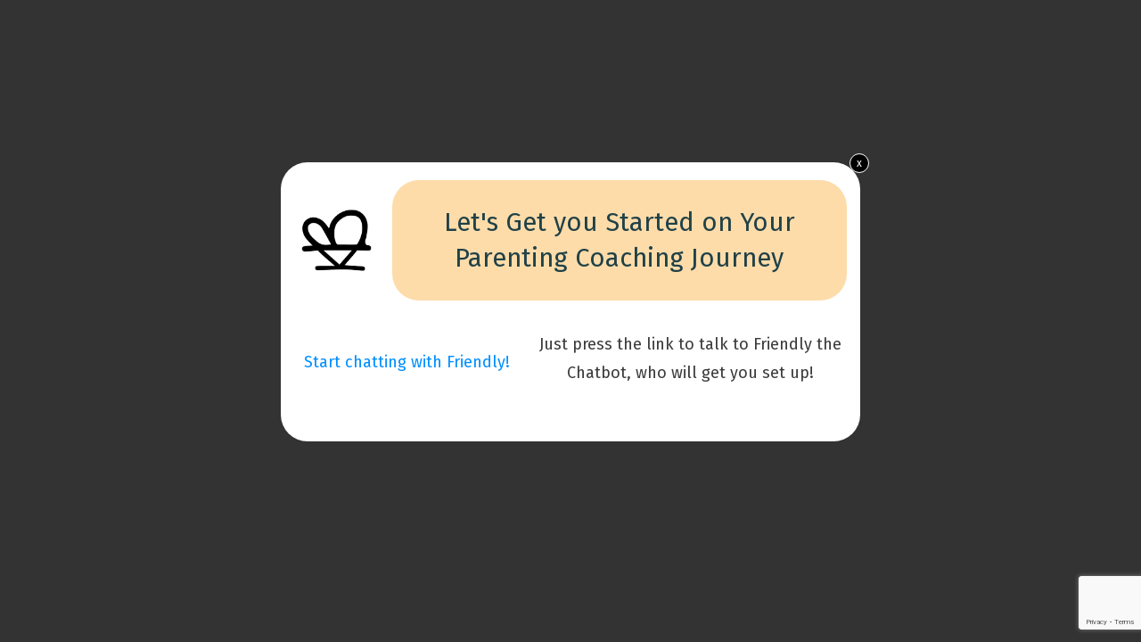

--- FILE ---
content_type: text/html; charset=UTF-8
request_url: https://renaemdupuis.com/?tcb_lightbox=grow-a-healing-home-parent-coaching
body_size: 26660
content:
<!DOCTYPE html>
<!--[if IE 7]>
<html class="ie ie7" dir="ltr" lang="en-US" prefix="og: https://ogp.me/ns#" style="margin-top: 0 !important;height:100%">
<![endif]-->
<!--[if IE 8]>
<html class="ie ie8" dir="ltr" lang="en-US" prefix="og: https://ogp.me/ns#" style="margin-top: 0 !important;height:100%">
<![endif]-->
<!--[if !(IE 7) | !(IE 8)  ]><!-->
<html dir="ltr" lang="en-US" prefix="og: https://ogp.me/ns#" style="margin-top: 0 !important;height:100%">
<!--<![endif]-->
<head>
		<meta charset="UTF-8"/>
	<meta name="robots" content="noindex, nofollow"/>
	<title>
								Grow a Healing Home Parent Coaching - Renae M. Dupuis	</title>
	<meta name="viewport" content="width=device-width, initial-scale=1.0"/>

	<script
				type="text/javascript"
				src="https://app.termly.io/resource-blocker/e446edf9-f9c1-4c54-bcc1-d9bd18c3bd84?autoBlock=on">
			</script>		<script type="text/javascript">
			window.flatStyles = window.flatStyles || ''

			window.lightspeedOptimizeStylesheet = function () {
				const currentStylesheet = document.querySelector( '.tcb-lightspeed-style:not([data-ls-optimized])' )

				if ( currentStylesheet ) {
					try {
						if ( currentStylesheet.sheet && currentStylesheet.sheet.cssRules ) {
							if ( window.flatStyles ) {
								if ( this.optimizing ) {
									setTimeout( window.lightspeedOptimizeStylesheet.bind( this ), 24 )
								} else {
									this.optimizing = true;

									let rulesIndex = 0;

									while ( rulesIndex < currentStylesheet.sheet.cssRules.length ) {
										const rule = currentStylesheet.sheet.cssRules[ rulesIndex ]
										/* remove rules that already exist in the page */
										if ( rule.type === CSSRule.STYLE_RULE && window.flatStyles.includes( `${rule.selectorText}{` ) ) {
											currentStylesheet.sheet.deleteRule( rulesIndex )
										} else {
											rulesIndex ++
										}
									}
									/* optimize, mark it such, move to the next file, append the styles we have until now */
									currentStylesheet.setAttribute( 'data-ls-optimized', '1' )

									window.flatStyles += currentStylesheet.innerHTML

									this.optimizing = false
								}
							} else {
								window.flatStyles = currentStylesheet.innerHTML
								currentStylesheet.setAttribute( 'data-ls-optimized', '1' )
							}
						}
					} catch ( error ) {
						console.warn( error )
					}

					if ( currentStylesheet.parentElement.tagName !== 'HEAD' ) {
						/* always make sure that those styles end up in the head */
						const stylesheetID = currentStylesheet.id;
						/**
						 * make sure that there is only one copy of the css
						 * e.g display CSS
						 */
						if ( ( ! stylesheetID || ( stylesheetID && ! document.querySelector( `head #${stylesheetID}` ) ) ) ) {
							document.head.prepend( currentStylesheet )
						} else {
							currentStylesheet.remove();
						}
					}
				}
			}

			window.lightspeedOptimizeFlat = function ( styleSheetElement ) {
				if ( document.querySelectorAll( 'link[href*="thrive_flat.css"]' ).length > 1 ) {
					/* disable this flat if we already have one */
					styleSheetElement.setAttribute( 'disabled', true )
				} else {
					/* if this is the first one, make sure he's in head */
					if ( styleSheetElement.parentElement.tagName !== 'HEAD' ) {
						document.head.append( styleSheetElement )
					}
				}
			}
		</script>
		<title>Grow a Healing Home Parent Coaching - Renae M. Dupuis</title>
<style type="text/css" id="tcb-style-base-tcb_lightbox-11554"  onLoad="typeof window.lightspeedOptimizeStylesheet === 'function' && window.lightspeedOptimizeStylesheet()" class="tcb-lightspeed-style">.thrv_text_element{overflow-wrap: break-word;}.tcb-logo{display: block;max-width: 100%;width: 240px;box-sizing: border-box !important;}.tcb-logo.thrv_wrapper{padding: 0px;}.tcb-logo img{display: block;max-width: 100%;height: auto;}.tcb-post-list.masonry article{flex-basis: unset;position: absolute;}.tve_editor_page .tcb-post-list.masonry article{transition: none 0s ease 0s;}article{box-sizing: border-box;transition: opacity 1s ease-in-out 0s;width: 100%;}article.thrv_wrapper{margin-bottom: 0px;margin-top: 0px;padding: 0px;}body:not(.tve_editor_page) .tcb-post-list[data-disabled-links="1"] article{position: relative;}body:not(.tve_editor_page) .tcb-post-list[data-disabled-links="1"] article > .tve-article-cover,body:not(.tve_editor_page) .tcb-post-list[data-disabled-links="1"] article .tve-article-cover a{position: absolute;width: 100%;height: 100%;top: 0px;left: 0px;cursor: pointer;z-index: 12;}.tcb-article-cover-link,.tcb-post-list .tve-article-cover a{line-height: 0 !important;font-size: 0px !important;color: transparent !important;}.tve-loading article{opacity: 0.4;}.notifications-content-wrapper.tcb-permanently-hidden{display: none !important;}.tcb-permanently-hidden{display: none !important;}.tar-disabled{cursor: default;opacity: 0.4;pointer-events: none;}.tve_js_placeholder{background: 0px 0px !important;}html.tve-o-hidden.tve-hide-overflow.tve-l-open{overflow: hidden;}html.tve-o-hidden.tve-hide-overflow.tve-l-open:not(.bp-th){height: auto !important;}body.tve-o-hidden.tve-hide-overflow.tve-l-open{overflow: hidden;}body.tve-o-hidden.tve-hide-overflow.tve-l-open:not(.bp-t){height: auto !important;}.tve_p_lb_overlay{opacity: 0;}.tve_p_lb_background{text-align: center;position: fixed;top: 0px;right: 0px;bottom: 0px;left: 0px;z-index: 999992;padding: 10px;}.tve-l-open.tve-o-hidden .tve_p_lb_background{overflow: hidden;}.tve-l-open.tve-o-hidden .tve_p_lb_background.tve-scroll{overflow-y: auto;}.tve_p_lb_background .tve_p_lb_overlay{position: absolute;top: 0px;left: 0px;right: 0px;opacity: 0;background: rgb(0,0,0);transition: opacity 0.3s ease-out 0s;min-height: 100%;}.tve_p_lb_background.tve_lb_closing .tve_p_lb_overlay{transition: opacity 0.3s ease-out 0s;opacity: 0 !important;}.tve_p_lb_background.tve_lb_closing .tve_p_lb_content{opacity: 0;}.tve_p_lb_background.tve_lb_opening .tve_p_lb_overlay,.tve_post_lightbox .tve_p_lb_background .tve_p_lb_overlay,.tve_p_lb_background.tve_lb_open .tve_p_lb_overlay{opacity: 0.8;transition: opacity 0.3s ease-out 0s;}.tve_p_lb_background .tve_p_lb_content{border-radius: 6px;position: relative;background-color: rgb(255,255,255);padding: 15px;width: 100%;max-width: 650px;text-align: left;overflow: visible;box-sizing: border-box !important;margin: auto !important;}#tve_current_event_settings .tve_p_lb_background .tve_p_lb_content{box-shadow: rgb(0,0,0) 0px 0px 6px -2px;background-color: rgb(255,255,255);}.tve_p_lb_background .tve_p_lb_content .tve_p_lb_inner{max-height: none !important;}.tve_p_lb_background .tve_p_lb_content .tve_p_lb_close{z-index: 99;position: absolute;top: -10px;right: -10px;display: block;width: 22px;height: 22px;line-height: 20px;text-align: center;border: 1px solid rgb(255,255,255);background: rgb(0,0,0);color: rgb(255,255,255);text-decoration: none;font-size: 12px;transition: all 0.1s ease 0s;border-radius: 22px;}.tve_p_lb_background .tve_p_lb_content .tve_p_lb_close:hover{transform: scale(1.1);}.tve_p_lb_background .tve_p_lb_content .scon .btn{display: block;width: auto;}.tve_p_lb_background .tve_p_lb_content .out{margin-left: 0px;margin-right: 0px;}.tve_p_lb_background.tve_lb_anim_instant .tve_p_lb_overlay{opacity: 0.8;}.tve_p_lb_background.tve_lb_anim_instant.tve_lb_closing{display: none !important;}.tve_p_lb_background.tve_lb_anim_zoom_in .tve_p_lb_content{transform: scale(0);}.tve_p_lb_background.tve_lb_anim_zoom_in.tve_lb_opening .tve_p_lb_content,.tve_p_lb_background.tve_lb_anim_zoom_in.tve_lb_open .tve_p_lb_content{transform: scale(1);transition: all 0.5s ease-out 0s;}.tve_p_lb_background.tve_lb_anim_zoom_in.tve_lb_closing .tve_p_lb_content{transform: scale(0);transition: all 0.3s ease-out 0s;}.tve_p_lb_background.tve_lb_anim_zoom_out .tve_p_lb_content{transform: scale(1.8);}.tve_p_lb_background.tve_lb_anim_zoom_out.tve_lb_opening .tve_p_lb_content,.tve_p_lb_background.tve_lb_anim_zoom_out.tve_lb_open .tve_p_lb_content{transform: scale(1);transition: all 0.5s ease-out 0s;}.tve_p_lb_background.tve_lb_anim_zoom_out.tve_lb_closing .tve_p_lb_content{transform: scale(1.8);transition: all 0.3s ease-out 0s;}.tve_p_lb_background.tve_lb_anim_rotate .tve_p_lb_overlay{transition: opacity 0.5s ease 0s;}.tve_p_lb_background.tve_lb_anim_rotate .tve_p_lb_content{transform: scale(0) rotate(500deg);}.tve_p_lb_background.tve_lb_anim_rotate.tve_lb_opening .tve_p_lb_content,.tve_p_lb_background.tve_lb_anim_rotate.tve_lb_open .tve_p_lb_content{transform: scale(1) rotate(0deg);transition: all 0.6s ease-out 0s;}.tve_p_lb_background.tve_lb_anim_rotate.tve_lb_closing .tve_p_lb_content{transform: scale(0) rotate(500deg);transition: all 0.7s ease-out 0s;}.tve_p_lb_background.tve_lb_anim_slide_top .tve_p_lb_content{transform: translateY(-100%);}.tve_p_lb_background.tve_lb_anim_slide_top.tve_lb_opening .tve_p_lb_content,.tve_p_lb_background.tve_lb_anim_slide_top.tve_lb_open .tve_p_lb_content{transform: translateY(0px);transition: all 0.5s ease-out 0s;}.tve_p_lb_background.tve_lb_anim_slide_top.tve_lb_closing .tve_p_lb_content{transform: translateY(100%);transition: all 0.5s ease-out 0s;}.tve_p_lb_background.tve_lb_anim_slide_bottom .tve_p_lb_content{opacity: 0;transform: translateY(1400px);}.tve_p_lb_background.tve_lb_anim_slide_bottom.tve_lb_opening .tve_p_lb_content,.tve_p_lb_background.tve_lb_anim_slide_bottom.tve_lb_open .tve_p_lb_content{opacity: 1;transform: translateY(0px);transition: all 0.5s ease-out 0s;}.tve_p_lb_background.tve_lb_anim_slide_bottom.tve_lb_closing .tve_p_lb_content{transform: translateY(-1400px);transition: all 0.7s ease-out 0s;}.tve_p_lb_background.tve_lb_anim_lateral .tve_p_lb_content{opacity: 0;transform: translateX(-100%);}.tve_p_lb_background.tve_lb_anim_lateral.tve_lb_opening .tve_p_lb_content,.tve_p_lb_background.tve_lb_anim_lateral.tve_lb_open .tve_p_lb_content{opacity: 1;transform: translateX(0px);transition: all 0.3s ease-out 0s;}.tve_p_lb_background.tve_lb_anim_lateral.tve_lb_closing .tve_p_lb_content{transform: translateX(100%);transition: all 0.3s ease-out 0s;}.tcb-flex-row{display: flex;flex-flow: row;align-items: stretch;justify-content: space-between;margin-top: 0px;margin-left: -15px;padding-bottom: 15px;padding-top: 15px;}.tcb-flex-col{flex: 1 1 auto;padding-top: 0px;padding-left: 15px;}.tcb-flex-row .tcb-flex-col{box-sizing: border-box;}.tcb-col{height: 100%;display: flex;flex-direction: column;position: relative;}.tcb-flex-row .tcb-col{box-sizing: border-box;}html{text-rendering: auto !important;}html body{text-rendering: auto !important;}.thrv_wrapper{margin-top: 20px;margin-bottom: 20px;padding: 1px;}.thrv_wrapper div{box-sizing: content-box;}.thrv_wrapper.thrv_text_element{margin: 0px;}.thrv_wrapper.thrv-columns{margin-top: 10px;margin-bottom: 10px;padding: 0px;}p{font-size: 1em;}.tve_p_lb_background .tve_p_lb_content.pattern1{background: rgb(41,128,185);}.tve_p_lb_background .tve_p_lb_content.pattern2{background: rgb(192,57,43);}.tve_p_lb_background .tve_p_lb_content.pattern3{background: rgb(46,204,113);}.tve_p_lb_background .tve_p_lb_content.tve_brdr_none,.tve_p_lb_background .tve_p_lb_close.tve_brdr_none{border-style: none !important;}.tve_p_lb_background .tve_p_lb_content.tve_brdr_dotted,.tve_p_lb_background .tve_p_lb_close.tve_brdr_dotted{border-style: dotted !important;}.tve_p_lb_background .tve_p_lb_content.tve_brdr_dashed,.tve_p_lb_background .tve_p_lb_close.tve_brdr_dashed{border-style: dashed !important;}.tve_p_lb_background .tve_p_lb_content.tve_brdr_solid,.tve_p_lb_background .tve_p_lb_close.tve_brdr_solid{border-style: solid !important;}.tve_p_lb_background .tve_p_lb_content.tve_brdr_double,.tve_p_lb_background .tve_p_lb_close.tve_brdr_double{border-style: double !important;}.tve_p_lb_background .tve_p_lb_content.tve_brdr_groove,.tve_p_lb_background .tve_p_lb_close.tve_brdr_groove{border-style: groove !important;}.tve_p_lb_background .tve_p_lb_content.tve_brdr_ridge,.tve_p_lb_background .tve_p_lb_close.tve_brdr_ridge{border-style: ridge !important;}.tve_p_lb_background .tve_p_lb_content.tve_brdr_inset,.tve_p_lb_background .tve_p_lb_close.tve_brdr_inset{border-style: inset !important;}.tve_p_lb_background .tve_p_lb_content.tve_brdr_outset,.tve_p_lb_background .tve_p_lb_close.tve_brdr_outset{border-style: outset !important;}body.tve-lightbox-page .tve_p_lb_overlay{position: fixed;top: 0px;right: 0px;bottom: 0px;left: 0px;background: rgb(0,0,0);opacity: 0.8;}body.tve-lightbox-page .tve_p_lb_background{top: 32px;padding-top: 150px;}body.tve-lightbox-page .tve-spacer{height: 40px;width: 100%;}:not(#_s):not(#_s) .tcb-conditional-display-placeholder{position: relative;min-height: var(--tcb-container-height-d,100px) !important;}:not(#_s):not(#_s) .tcb-conditional-display-placeholder.thrv-page-section{box-sizing: border-box;margin: 0px;}:not(#_s):not(#_s) .tcb-conditional-display-placeholder.thrv-content-box{box-sizing: border-box;}:not(#_s):not(#_s) .tcb-conditional-display-placeholder .tve-page-section-out,:not(#_s):not(#_s) .tcb-conditional-display-placeholder .tve-content-box-background{box-sizing: border-box;position: absolute;width: 100%;height: 100%;left: 0px;top: 0px;overflow: hidden;}article{position: relative;}.tcb-post-list[data-type="list"] article{margin-top: 20px;}.thrv_wrapper.thrv_text_element{padding: 1px;}@media (max-width: 1023px){:not(#_s):not(#_s) .tcb-conditional-display-placeholder{min-height: var(--tcb-container-height-t) !important;}}@media (max-width: 767px){html{overflow-x: hidden !important;}html,body{max-width: 100vw !important;}.tcb-flex-row{flex-direction: column;}.tcb-flex-row.v-2{flex-direction: row;}.tcb-flex-row.v-2:not(.tcb-mobile-no-wrap){flex-wrap: wrap;}.tcb-flex-row.v-2:not(.tcb-mobile-no-wrap) > .tcb-flex-col{width: 100%;flex: 1 0 390px;max-width: 100% !important;}:not(#_s):not(#_s) .tcb-conditional-display-placeholder{min-height: var(--tcb-container-height-m) !important;}}@media only screen and (min-device-width: 375px) and (max-device-width: 736px){html.tve-o-hidden.tve-hide-overflow.tve-l-open:not(.bp-th){height: 100% !important;}body.tve-o-hidden.tve-hide-overflow.tve-l-open:not(.bp-t){height: 100% !important;}}@media screen and (-ms-high-contrast:active),(-ms-high-contrast:none){.tcb-flex-col{width: 100%;}.tcb-col{display: block;}}@media screen and (max-device-width: 480px){body{text-size-adjust: none;}}</style><link rel='stylesheet' id='tcb-style-base-thrive_template-10684'  href='//renaemdupuis.com/wp-content/uploads/thrive/tcb-base-css-10684-1769040327.css' type='text/css' media='all' /><style type="text/css" id="tcb-style-template-thrive_template-10684"  onLoad="typeof window.lightspeedOptimizeStylesheet === 'function' && window.lightspeedOptimizeStylesheet()" class="tcb-lightspeed-style">@media (min-width: 300px){.tve-theme-10684 #wrapper{--header-background-width: 100%;--footer-background-width: 100%;--top-background-width: 100%;--bottom-background-width: 100%;--header-content-width: 100%;}.tve-theme-10684 .content-section [data-css="tve-u-17724e3dc87"]{margin-top: 0px !important;margin-bottom: 0px !important;}.tve-theme-10684 .content-section .section-content{padding: 20px 10px !important;}.tve-theme-10684 .content-section [data-css="tve-u-17729c61234"]{--tve-alignment: left;float: left;--tve-border-radius: 26px;border-radius: 26px;overflow: hidden;position: relative;margin: 0px auto !important;font-size: 12px !important;background-color: rgb(255,255,255) !important;--background-color: rgb(255,255,255) !important;--tve-applied-background-color: rgb(255,255,255) !important;padding: 0px 4px !important;z-index: 15 !important;}.tve-theme-10684 .content-section [data-css="tve-u-17729c61234"] .tve_social_items{font-size: 12px !important;}.tve-theme-10684 .content-section [data-css="tve-u-1772ab902a7"]{--tve-border-radius: 59px;overflow: hidden;border-radius: 59px !important;}.tve-theme-10684 .content-section [data-css="tve-u-1774451dceb"]::after{clear: both;}.tve-theme-10684 .main-container{padding: 20px 10px !important;}:not(#layout) .tve-theme-10684 #wrapper{--layout-content-width: 1080px;--layout-background-width: 1080px;}:not(#layout) .tve-theme-10684 .main-container{--sidebar-size: 30.38%;}.tve-theme-10684 .top-section .section-content{justify-content: center;display: flex;flex-direction: column;--tve-color: rgb(255,255,255);--tve-applied---tve-color: rgb(255,255,255);min-height: 170px !important;padding: 40px 20px !important;}.tve-theme-10684 .top-section .section-background{background-image: linear-gradient(rgba(0,0,0,0.59),rgba(0,0,0,0.59)),url("https://renaemdupuis.com/wp-content/uploads/2025/11/You-Dont-Have-to-Sit-at-Every-Table-IDHTBTW-Podcast.png?dynamic_featured=1&size=full") !important;background-size: auto,cover !important;background-position: 50% 50%,50% 100% !important;background-attachment: scroll,scroll !important;background-repeat: no-repeat,no-repeat !important;--background-image: linear-gradient(rgba(0,0,0,0.59),rgba(0,0,0,0.59)),url("https://renaemdupuis.com/wp-content/uploads/2025/11/You-Dont-Have-to-Sit-at-Every-Table-IDHTBTW-Podcast.png?dynamic_featured=1&size=full") !important;--background-size: auto,cover !important;--background-position: 50% 50%,50% 100% !important;--background-attachment: scroll,scroll !important;--background-repeat: no-repeat,no-repeat !important;--tve-applied-background-image: linear-gradient(rgba(0,0,0,0.59),rgba(0,0,0,0.59)),url("https://renaemdupuis.com/wp-content/uploads/2025/11/You-Dont-Have-to-Sit-at-Every-Table-IDHTBTW-Podcast.png?dynamic_featured=1&size=full") !important;}.tve-theme-10684 .top-section [data-css="tve-u-177444cf753"] .thrive-breadcrumb-path{color: var(--tcb-skin-color-3);--tve-applied-color: var$(--tcb-skin-color-3);font-size: 12px;}.tve-theme-10684 .top-section [data-css="tve-u-177444cf753"] .thrive-breadcrumb-leaf{color: var(--tcb-skin-color-3);--tve-applied-color: var$(--tcb-skin-color-3);font-size: 12px;}.tve-theme-10684 .top-section [data-css="tve-u-177444cf753"] .thrive-breadcrumb-separator{color: var(--tcb-skin-color-3);--tve-applied-color: var$(--tcb-skin-color-3);font-size: 12px;width: 12px;height: 12px;}.tve-theme-10684 .top-section [data-css="tve-u-177444cf753"]{padding-left: 0px !important;padding-top: 0px !important;padding-bottom: 0px !important;}:not(#tve) .tve-theme-10684 .top-section .section-content p,:not(#tve) .tve-theme-10684 .top-section .section-content li,:not(#tve) .tve-theme-10684 .top-section .section-content label,:not(#tve) .tve-theme-10684 .top-section .section-content .tcb-plain-text{color: var(--tve-color,rgb(255,255,255));--tve-applied-color: var$(--tve-color,rgb(255,255,255));--tcb-applied-color: rgb(255,255,255);}.tve-theme-10684 .top-section [data-css="tve-u-177444f3df5"]{padding: 1px !important;}:not(#tve) .tve-theme-10684 .top-section [data-css="tve-u-177444f546d"]{padding-top: 0px !important;margin-top: 0px !important;padding-bottom: 0px !important;margin-bottom: 0px !important;}.tve-theme-10684 .top-section [data-css="tve-u-177444f5f30"]{max-width: 25%;}.tve-theme-10684 .top-section [data-css="tve-u-177444f5f3f"]{max-width: 44.1%;}.tve-theme-10684 .top-section [data-css="tve-u-177444f5f4d"]{max-width: 25%;}.tve-theme-10684 .top-section [data-css="tve-u-177444f868a"]{--tve-border-width: 1px;border-top: 1px solid rgba(255,255,255,0.22);border-bottom: 1px solid rgba(255,255,255,0.22);margin: 0px !important;}.tve-theme-10684 .top-section [data-css="tve-u-17744502d6a"]{max-width: 5.9%;}.tve-theme-10684 .top-section [data-css="tve-u-17744503890"]{width: 40px;margin-top: 0px !important;margin-bottom: 0px !important;}.tve-theme-10684 .top-section [data-css="tve-u-17744504e32"] > .tcb-flex-col > .tcb-col{justify-content: center;}.tve-theme-10684 .top-section [data-css="tve-u-17744504e32"]{padding: 8px 0px !important;}:not(#tve) .tve-theme-10684 .top-section [data-css="tve-u-1784005d756"]{color: inherit !important;--tve-applied-color: inherit !important;}:not(#tve) .tve-theme-10684 .top-section [data-css="tve-u-17840066a8d"]{color: var(--tcb-skin-color-22) !important;--tcb-applied-color: var$(--tcb-skin-color-22) !important;--tve-applied-color: var$(--tcb-skin-color-22) !important;padding-top: 15px !important;margin-top: 0px !important;padding-bottom: 15px !important;margin-bottom: 0px !important;}.tve-theme-10684 .top-section [data-css="tve-u-1784006b974"]{margin-top: 0px !important;margin-bottom: 0px !important;}.tve-theme-10684 .content-section .comment-respond{padding-top: 0px !important;}.tve-theme-10684 .content-section [data-css="tve-u-178b6f5f9b7"]{--tve-border-radius: 103px;overflow: hidden;background-image: linear-gradient(var(--tcb-skin-color-9),var(--tcb-skin-color-9)) !important;background-size: auto !important;background-position: 0% 0% !important;background-attachment: scroll !important;background-repeat: repeat !important;--background-image: linear-gradient(var(--tcb-skin-color-9),var(--tcb-skin-color-9)) !important;--background-size: auto !important;--background-position: 0% 0% !important;--background-attachment: scroll !important;--background-repeat: repeat !important;--tve-applied-background-image: linear-gradient(var$(--tcb-skin-color-9),var$(--tcb-skin-color-9)) !important;border-radius: 103px !important;}.tve-theme-10684 .sidebar-section .section-content{padding: 30px 10px 20px !important;}:not(#tve) .tve-theme-10684 .sidebar-section [data-css="tve-u-1772567d5ce"]{letter-spacing: 2px;padding-bottom: 0px !important;margin-bottom: 0px !important;font-size: 13px !important;text-transform: uppercase !important;color: var(--tcb-skin-color-0) !important;--tcb-applied-color: var$(--tcb-skin-color-0) !important;--tve-applied-color: var$(--tcb-skin-color-0) !important;padding-top: 0px !important;margin-top: 0px !important;}.tve-theme-10684 .sidebar-section [data-css="tve-u-177258ac928"]{float: left;z-index: 3;position: relative;--tve-alignment: left;margin-top: -30px !important;padding: 6px 13px !important;margin-left: 23px !important;margin-right: auto !important;background-color: rgb(255,255,255) !important;--background-color: rgb(255,255,255) !important;--tve-applied-background-color: rgb(255,255,255) !important;}.tve-theme-10684 .sidebar-section{min-width: 146px;}.tve-theme-10684 .sidebar-section [data-css="tve-u-1773fa31994"]{padding: 0px !important;margin-bottom: 0px !important;margin-top: 0px !important;}.tve-theme-10684 .sidebar-section [data-css="tve-u-1773fa33d67"]{border-top: 1px solid var(--tcb-skin-color-27) !important;}.tve-theme-10684 .sidebar-section [data-css="tve-u-1773fa36ff8"]::after{clear: both;}.tve-theme-10684 .sidebar-section .thrv-divider[data-css="tve-u-1773fa557af"] .tve_sep{width: 100%;background-image: url("data:image/svg+xml;charset=utf8,%3Csvg version='1.1' xmlns='http://www.w3.org/2000/svg' xmlns:xlink='http://www.w3.org/1999/xlink' x='0px' y='0px' viewBox='0 0 9 3' style='enable-background:new 0 0 9 3;' xml:space='preserve'%3E%3Ccircle fill='rgb(66,66,66)' cx='4.5' cy='1.5' r='1.5'/%3E%3C/svg%3E");background-size: 4px 4px;--tve-applied-background-image: url("data:image/svg+xml;charset=utf8,%3Csvg version='1.1' xmlns='http://www.w3.org/2000/svg' xmlns:xlink='http://www.w3.org/1999/xlink' x='0px' y='0px' viewBox='0 0 9 3' style='enable-background:new 0 0 9 3;' xml:space='preserve'%3E%3Ccircle fill='rgb(66,66,66)' cx='4.5' cy='1.5' r='1.5'/%3E%3C/svg%3E");height: 4px !important;}.tve-theme-10684 .sidebar-section [data-css="tve-u-1773fa557af"]{max-width: 30px;padding-top: 0px !important;padding-bottom: 10px !important;--tve-applied-max-width: 30px !important;}.tve-theme-10684 .sidebar-section [data-css="tve-u-16eb2dc5967"]{border: 1px solid var(--tcb-skin-color-26);border-radius: 100px;overflow: hidden;--tve-applied-border: 1px solid var$(--tcb-skin-color-26);padding: 6px !important;margin-bottom: 65px !important;margin-top: 0px !important;}:not(#tve) .tve-theme-10684 .sidebar-section [data-css="tve-u-1773fa9084e"] input{border: none;border-radius: 100px;overflow: hidden;color: rgba(0,0,0,0.65);--tcb-applied-color: rgba(0,0,0,0.65);font-size: 12px;}:not(#tve) .tve-theme-10684 .sidebar-section [data-css="tve-u-1773fa9084c"] button{border-radius: 100px;overflow: hidden;font-size: 16px;letter-spacing: 1px;border-color: rgb(108,108,108);background-color: var(--tcb-skin-color-0) !important;padding: 15px !important;background-image: none !important;--background-image: none !important;--tve-applied-background-image: none !important;--background-color: var(--tcb-skin-color-0) !important;--tve-applied-background-color: var$(--tcb-skin-color-0) !important;}:not(#tve) .tve-theme-10684 .sidebar-section [data-css="tve-u-1773fa9084c"]:hover button{background-color: rgb(20,20,20) !important;}.tve-theme-10684 .sidebar-section [data-css="tve-u-1773fa9084d"]{padding-left: 5px !important;padding-right: 5px !important;}.tve-theme-10684 .sidebar-section [data-css="tve-u-1773fa9084e"] input{letter-spacing: 2px;background-color: transparent !important;}:not(#tve) .tve-theme-10684 .sidebar-section [data-css="tve-u-1773fa9084e"]:hover input{color: rgba(0,0,0,0.85) !important;--tcb-applied-color: rgba(0,0,0,0.85) !important;}.tve-theme-10684 .sidebar-section [data-css="tve-u-1773fab3660"] .thrive-dynamic-styled-list-item{justify-content: flex-start;padding-right: 10px !important;}:not(#tve) .tve-theme-10684 .sidebar-section [data-css="tve-u-1773fab3660"] p,:not(#tve) .tve-theme-10684 .sidebar-section [data-css="tve-u-1773fab3660"] li,:not(#tve) .tve-theme-10684 .sidebar-section [data-css="tve-u-1773fab3660"] blockquote,:not(#tve) .tve-theme-10684 .sidebar-section [data-css="tve-u-1773fab3660"] address,:not(#tve) .tve-theme-10684 .sidebar-section [data-css="tve-u-1773fab3660"] .tcb-plain-text,:not(#tve) .tve-theme-10684 .sidebar-section [data-css="tve-u-1773fab3660"] label{font-size: var(--tve-font-size,13px);}.tve-theme-10684 .sidebar-section [data-css="tve-u-1773fab3660"]{--tve-font-size: 13px;}.tve-theme-10684 .sidebar-section .section-background{border: 1px solid var(--tcb-skin-color-26);--tve-applied-border: 1px solid var$(--tcb-skin-color-26);}.tve-theme-10684 .sidebar-section .tcb-post-list[data-css="tve-u-1773faf345d"] .post-wrapper.thrv_wrapper{width: calc(100% + 0px);}.tve-theme-10684 .sidebar-section .tcb-post-list[data-css="tve-u-1773faf345d"] .post-wrapper.thrv_wrapper:nth-child(n+2){margin-top: 10px !important;}:not(#tve) .tve-theme-10684 .sidebar-section [data-css="tve-u-1773faf345d"].tcb-post-list [data-css="tve-u-1773faf3466"] .tcb-button-link{font-size: 13px !important;}.tve-theme-10684 .sidebar-section [data-css="tve-u-1773faf345d"].tcb-post-list [data-css="tve-u-1773faf3466"] .tcb-button-link{letter-spacing: 1px;border: none;border-radius: 0px;overflow: hidden;text-align: left;padding: 6px 6px 6px 0px !important;}:not(#tve) .tve-theme-10684 .sidebar-section [data-css="tve-u-1773faf345d"].tcb-post-list [data-css="tve-u-1773faf3466"] .tcb-button-link span{color: rgb(153,153,153);}:not(#tve) .tve-theme-10684 .sidebar-section [data-css="tve-u-1773faf345d"].tcb-post-list [data-css="tve-u-1773faf3466"]:hover .tcb-button-link span{text-decoration: none !important;color: rgb(119,119,119) !important;}.tve-theme-10684 .sidebar-section [data-css="tve-u-1773faf345d"].tcb-post-list [data-css="tve-u-1773faf3464"]{padding: 0px !important;margin-bottom: 5px !important;}:not(#tve) .tve-theme-10684 .sidebar-section [data-css="tve-u-1773faf345d"].tcb-post-list [data-css="tve-u-1773faf3465"]{padding-top: 0px !important;margin-top: 0px !important;padding-bottom: 0px !important;margin-bottom: 0px !important;font-size: 18px !important;font-weight: var(--g-regular-weight,normal) !important;}.tve-theme-10684 .sidebar-section .tcb-post-list[data-css="tve-u-1773faf345d"] .post-wrapper.thrv_wrapper:not(:nth-child(n+2)){margin-top: 0px !important;}.tve-theme-10684 .sidebar-section .tcb-post-list[data-css="tve-u-1773faf345d"] .post-wrapper.thrv_wrapper:not(:nth-child(n)){margin-right: 30px !important;}.tve-theme-10684 .sidebar-section .tcb-post-list[data-css="tve-u-1773faf345d"] .post-wrapper.thrv_wrapper:nth-child(n){margin-right: 0px !important;}.tve-theme-10684 .sidebar-section [data-css="tve-u-1773faf345d"]{float: none;--tve-border-radius: 0px;border-radius: 0px;margin-left: auto !important;margin-right: auto !important;margin-bottom: 60px !important;}.tve-theme-10684 .sidebar-section [data-css="tve-u-1773faf345d"].tcb-post-list [data-css="tve-u-1773faf3462"]{background-image: url("https://renaemdupuis.com/wp-content/uploads/thrive-theme/images/Featured_img_1_03-300x169-1.jpg?dynamic_featured=1&size=large") !important;background-size: cover !important;background-position: 50% 50% !important;background-attachment: scroll !important;background-repeat: no-repeat !important;}.tve-theme-10684 .sidebar-section [data-css="tve-u-1773faf345d"].tcb-post-list [data-css="tve-u-1773faf3461"]{padding: 0px !important;margin: 0px 0px 20px !important;}.tve-theme-10684 .sidebar-section [data-css="tve-u-1773faf345d"].tcb-post-list .thrv-content-box [data-css="tve-u-1773faf3463"]{min-height: 170px !important;}.tve-theme-10684 .sidebar-section [data-css="tve-u-1773faf345d"].tcb-post-list [data-css="tve-u-1773faf3461"]:hover [data-css="tve-u-1773faf3462"]{background-image: linear-gradient(rgba(0,0,0,0.05),rgba(0,0,0,0.05)),url("https://renaemdupuis.com/wp-content/uploads/thrive-theme/images/Featured_img_1_03-300x169-1.jpg?dynamic_featured=1&size=medium") !important;background-size: auto,cover !important;background-position: 50% 50%,50% 50% !important;background-attachment: scroll,scroll !important;background-repeat: no-repeat,no-repeat !important;}.tve-theme-10684 .sidebar-section [data-css="tve-u-1783bdd725d"]{border-top: 1px solid var(--tcb-skin-color-27) !important;}:not(#tve) .tve-theme-10684 .sidebar-section [data-css="tve-u-1783bdd8551"]{letter-spacing: 2px;padding-bottom: 0px !important;margin-bottom: 0px !important;font-size: 13px !important;text-transform: uppercase !important;color: var(--tcb-skin-color-0) !important;--tcb-applied-color: var$(--tcb-skin-color-0) !important;--tve-applied-color: var$(--tcb-skin-color-0) !important;padding-top: 0px !important;margin-top: 0px !important;}.tve-theme-10684 .bottom-section .section-background{background-color: var(--tcb-skin-color-0) !important;--background-color: var(--tcb-skin-color-0) !important;--tve-applied-background-color: var$(--tcb-skin-color-0) !important;}.tve-theme-10684 .bottom-section .section-content{--tve-color: var(--tcb-skin-color-22);--tve-applied---tve-color: var$(--tcb-skin-color-22);min-height: 261px !important;padding: 60px 20px !important;}.tve-theme-10684 .bottom-section [data-css="tve-u-1773f741f3e"]{height: 425px;top: 0px;transform: rotate(180deg);fill: rgba(255,255,255,0.06);}.tve-theme-10684 .bottom-section [data-css="tve-u-1773f75e4ac"]{width: 328px;--tve-border-radius: 305px;border-radius: 305px;overflow: hidden;float: right;z-index: 3;position: relative;--tve-alignment: right;margin-top: -95px !important;margin-bottom: 0px !important;}.tve-theme-10684 .bottom-section [data-css="tve-u-1773f761df5"]{padding: 0px !important;}.tve-theme-10684 .bottom-section [data-css="tve-u-1773f7620ad"]{margin: 0px !important;}.tve-theme-10684 .bottom-section{margin-top: 40px !important;}.tve-theme-10684 .bottom-section [data-css="tve-u-1773f780ad3"]::after{clear: both;}.tve-theme-10684 .sidebar-section [data-css="tve-u-183193e6088"]{--tve-border-radius: 100px;border-radius: 100px;overflow: hidden;--tve-alignment: center;float: none;width: 100px;margin-left: auto !important;margin-right: auto !important;margin-top: -46px !important;}.tve-theme-10684 .sidebar-section [data-css="tve-u-183193e608c"]{--tve-alignment: center;float: none;max-width: 800px;margin-left: auto !important;margin-right: auto !important;--tve-applied-max-width: 800px !important;}.tve-theme-10684 .sidebar-section [data-css="tve-u-1778262d656"]{--tve-font-size: 15px;background-image: linear-gradient(var(--tcb-skin-color-9),var(--tcb-skin-color-9)) !important;background-size: auto !important;background-position: 50% 50% !important;background-attachment: scroll !important;background-repeat: no-repeat !important;--background-image: linear-gradient(var(--tcb-skin-color-9),var(--tcb-skin-color-9)) !important;--background-size: auto !important;--background-position: 50% 50% !important;--background-attachment: scroll !important;--background-repeat: no-repeat !important;--tve-applied-background-image: linear-gradient(var$(--tcb-skin-color-9),var$(--tcb-skin-color-9)) !important;padding-top: 55px !important;padding-bottom: 30px !important;}.tve-theme-10684 .sidebar-section [data-css="tve-u-183193e6086"]{opacity: 0.36;background-image: linear-gradient(var(--tcb-skin-color-8),var(--tcb-skin-color-8)),linear-gradient(rgba(255,255,255,0.5),rgba(255,255,255,0.5)),url("//renaemdupuis.com/wp-content/uploads/tcb_content_templates/thrive_author_box/images/Waves-pat-01.jpg") !important;background-size: auto,auto,cover !important;background-position: 50% 50%,50% 50%,50% 50% !important;background-attachment: scroll,scroll,scroll !important;background-repeat: no-repeat,no-repeat,no-repeat !important;--background-image: linear-gradient(var(--tcb-skin-color-8),var(--tcb-skin-color-8)),linear-gradient(rgba(255,255,255,0.5),rgba(255,255,255,0.5)),url("//renaemdupuis.com/wp-content/uploads/tcb_content_templates/thrive_author_box/images/Waves-pat-01.jpg") !important;--background-size: auto,auto,cover !important;--background-position: 50% 50%,50% 50%,50% 50% !important;--background-attachment: scroll,scroll,scroll !important;--background-repeat: no-repeat,no-repeat,no-repeat !important;--tve-applied-background-image: linear-gradient(var$(--tcb-skin-color-8),var$(--tcb-skin-color-8)),linear-gradient(rgba(255,255,255,0.5),rgba(255,255,255,0.5)),url("//renaemdupuis.com/wp-content/uploads/tcb_content_templates/thrive_author_box/images/Waves-pat-01.jpg") !important;}.tve-theme-10684 .sidebar-section [data-css="tve-u-183193e6085"]{padding-top: 0px !important;}.tve-theme-10684 .sidebar-section [data-css="tve-u-183193e6087"]{text-align: center;}:not(#tve) .tve-theme-10684 .sidebar-section [data-css="tve-u-183193e608d"]{padding-top: 0px !important;margin-top: 0px !important;padding-bottom: 0px !important;margin-bottom: 0px !important;}:not(#tve) .tve-theme-10684 .sidebar-section [data-css="tve-u-183193e608b"]{text-transform: none !important;padding-bottom: 0px !important;margin-bottom: 0px !important;padding-top: 0px !important;margin-top: 0px !important;}.tve-theme-10684 .sidebar-section [data-css="tve-u-183193e608e"]{--tve-alignment: center;float: none;margin-left: auto !important;margin-right: auto !important;}.tve-theme-10684 .sidebar-section [data-css="tve-u-183193e608a"]{margin-top: 20px !important;}.tve-theme-10684 .sidebar-section [data-css="tve-u-18319413d2f"]{width: 30.75px;}.tve-theme-10684 .sidebar-section [data-css="tve-u-18319413d33"]{width: 30.75px;}.tve-theme-10684 .sidebar-section [data-css="tve-u-18319413d35"]{width: 30.75px;}.tve-theme-10684 .top-section [data-css="tve-u-19be302996d"] iframe,.tve-theme-10684 .top-section [data-css="tve-u-19be302996d"] > :first-child{min-height: unset;}.tve-theme-10684 .top-section [data-css="tve-u-19be302996d"]{--tve-applied-min-height: unset !important;margin-top: 12px !important;margin-bottom: 12px !important;}:not(#tve) .tve-theme-10684 .sidebar-section [data-css="tve-u-1778262d656"] p,:not(#tve) .tve-theme-10684 .sidebar-section [data-css="tve-u-1778262d656"] li,:not(#tve) .tve-theme-10684 .sidebar-section [data-css="tve-u-1778262d656"] blockquote,:not(#tve) .tve-theme-10684 .sidebar-section [data-css="tve-u-1778262d656"] address,:not(#tve) .tve-theme-10684 .sidebar-section [data-css="tve-u-1778262d656"] .tcb-plain-text,:not(#tve) .tve-theme-10684 .sidebar-section [data-css="tve-u-1778262d656"] label{font-size: var(--tve-font-size,15px);}}@media (max-width: 1023px){.tve-theme-10684 .main-container{padding: 20px !important;}.tve-theme-10684 .content-section .section-content{padding: 20px !important;}:not(#layout) .tve-theme-10684 .main-container{flex-wrap: wrap;}:not(#layout) .tve-theme-10684 .main-container div.main-columns-separator{width: 100%;}.tve-theme-10684 .sidebar-section .tcb-post-list[data-css="tve-u-1773faf345d"] .post-wrapper.thrv_wrapper{width: calc(100% + 0px);}.tve-theme-10684 .sidebar-section .tcb-post-list[data-css="tve-u-1773faf345d"] .post-wrapper.thrv_wrapper:nth-child(n+2){margin-top: 30px !important;}.tve-theme-10684 .sidebar-section .tcb-post-list[data-css="tve-u-1773faf345d"] .post-wrapper.thrv_wrapper:not(:nth-child(n+2)){margin-top: 0px !important;}.tve-theme-10684 .sidebar-section .tcb-post-list[data-css="tve-u-1773faf345d"] .post-wrapper.thrv_wrapper:not(:nth-child(n)){margin-right: 30px !important;}.tve-theme-10684 .sidebar-section .tcb-post-list[data-css="tve-u-1773faf345d"] .post-wrapper.thrv_wrapper:nth-child(n){margin-right: 0px !important;}.tve-theme-10684 .sidebar-section [data-css="tve-u-1773faf345d"]{max-width: 100%;}.tve-theme-10684 .top-section [data-css="tve-u-17744504e32"]{flex-wrap: nowrap !important;}.tve-theme-10684 .top-section [data-css="tve-u-17744502d6a"]{max-width: 8.5%;}.tve-theme-10684 .top-section [data-css="tve-u-177444f5f3f"]{max-width: 41.5%;}:not(#tve) .tve-theme-10684 .top-section [data-css="tve-u-177444f868a"] p,:not(#tve) .tve-theme-10684 .top-section [data-css="tve-u-177444f868a"] li,:not(#tve) .tve-theme-10684 .top-section [data-css="tve-u-177444f868a"] blockquote,:not(#tve) .tve-theme-10684 .top-section [data-css="tve-u-177444f868a"] address,:not(#tve) .tve-theme-10684 .top-section [data-css="tve-u-177444f868a"] .tcb-plain-text,:not(#tve) .tve-theme-10684 .top-section [data-css="tve-u-177444f868a"] label{line-height: var(--tve-line-height,1.2em);font-size: var(--tve-font-size,16px);}.tve-theme-10684 .top-section [data-css="tve-u-177444f868a"]{--tve-line-height: 1.2em;--tve-font-size: 16px;}.tve-theme-10684 .top-section .section-content{padding: 40px !important;}.tve-theme-10684 .bottom-section .section-content{padding-left: 40px !important;padding-right: 40px !important;}.tve-theme-10684 .sidebar-section [data-css="tve-u-183193e6086"]{background-image: linear-gradient(var(--tcb-skin-color-4),var(--tcb-skin-color-4)),linear-gradient(rgba(255,255,255,0.5),rgba(255,255,255,0.5)),url("//renaemdupuis.com/wp-content/uploads/tcb_content_templates/thrive_author_box/images/Waves-pat-01.jpg") !important;background-size: auto,auto,cover !important;background-position: 50% 50%,50% 50%,50% 50% !important;background-attachment: scroll,scroll,scroll !important;background-repeat: no-repeat,no-repeat,no-repeat !important;--background-image: linear-gradient(var(--tcb-skin-color-4),var(--tcb-skin-color-4)),linear-gradient(rgba(255,255,255,0.5),rgba(255,255,255,0.5)),url("//renaemdupuis.com/wp-content/uploads/tcb_content_templates/thrive_author_box/images/Waves-pat-01.jpg") !important;--background-size: auto,auto,cover !important;--background-position: 50% 50%,50% 50%,50% 50% !important;--background-attachment: scroll,scroll,scroll !important;--background-repeat: no-repeat,no-repeat,no-repeat !important;--tve-applied-background-image: linear-gradient(var$(--tcb-skin-color-4),var$(--tcb-skin-color-4)),linear-gradient(rgba(255,255,255,0.5),rgba(255,255,255,0.5)),url("//renaemdupuis.com/wp-content/uploads/tcb_content_templates/thrive_author_box/images/Waves-pat-01.jpg") !important;}.tve-theme-10684 .sidebar-section [data-css="tve-u-18319413d2f"]{width: 30.75px;}.tve-theme-10684 .sidebar-section [data-css="tve-u-18319413d33"]{width: 30.75px;}.tve-theme-10684 .sidebar-section [data-css="tve-u-18319413d35"]{width: 30.75px;}}@media (max-width: 767px){.tve-theme-10684 .content-section .section-content{padding-left: 10px !important;padding-right: 10px !important;}.tve-theme-10684 .main-container{padding: 10px !important;}.tve-theme-10684 .sidebar-section [data-css="tve-u-1773fa9084d"]{padding-left: 0px !important;padding-right: 0px !important;}.tve-theme-10684 .sidebar-section .tcb-post-list[data-css="tve-u-1773faf345d"] .post-wrapper.thrv_wrapper{width: calc(100% + 0px);}.tve-theme-10684 .sidebar-section .tcb-post-list[data-css="tve-u-1773faf345d"] .post-wrapper.thrv_wrapper:nth-child(n+2){margin-top: 20px !important;}.tve-theme-10684 .sidebar-section .tcb-post-list[data-css="tve-u-1773faf345d"] .post-wrapper.thrv_wrapper:not(:nth-child(n+2)){margin-top: 0px !important;}.tve-theme-10684 .sidebar-section .tcb-post-list[data-css="tve-u-1773faf345d"] .post-wrapper.thrv_wrapper:not(:nth-child(n)){margin-right: 30px !important;}.tve-theme-10684 .sidebar-section .tcb-post-list[data-css="tve-u-1773faf345d"] .post-wrapper.thrv_wrapper:nth-child(n){margin-right: 0px !important;}.tve-theme-10684 .top-section .section-content{padding-left: 20px !important;padding-right: 20px !important;}.tve-theme-10684 .top-section [data-css="tve-u-17744504e32"]{flex-wrap: wrap !important;padding-top: 4px !important;padding-bottom: 4px !important;}.tve-theme-10684 .top-section [data-css="tve-u-17744504e32"] > .tcb-flex-col{flex-basis: 105px !important;}.tve-theme-10684 .top-section [data-css="tve-u-17744503890"]{--tve-alignment: right;float: right;z-index: 3;position: relative;margin-left: auto !important;margin-right: auto !important;}.tve-theme-10684 .top-section [data-css="tve-u-178c632c177"]{--tve-alignment: left;float: left;z-index: 3;position: relative;margin-left: auto !important;margin-right: auto !important;}.tve-theme-10684 .top-section [data-css="tve-u-178c632f02b"]::after{clear: both;}.tve-theme-10684 .top-section [data-css="tve-u-178c633256f"]::after{clear: both;}:not(#tve) .tve-theme-10684 .top-section [data-css="tve-u-177444f868a"] p,:not(#tve) .tve-theme-10684 .top-section [data-css="tve-u-177444f868a"] li,:not(#tve) .tve-theme-10684 .top-section [data-css="tve-u-177444f868a"] blockquote,:not(#tve) .tve-theme-10684 .top-section [data-css="tve-u-177444f868a"] address,:not(#tve) .tve-theme-10684 .top-section [data-css="tve-u-177444f868a"] .tcb-plain-text,:not(#tve) .tve-theme-10684 .top-section [data-css="tve-u-177444f868a"] label{font-size: var(--tve-font-size,14px);}.tve-theme-10684 .top-section [data-css="tve-u-177444f868a"]{--tve-font-size: 14px;}:not(#tve) .tve-theme-10684 .top-section [data-css="tve-u-17840066a8d"]{padding-top: 0px !important;margin-top: 0px !important;padding-bottom: 0px !important;margin-bottom: 0px !important;}.tve-theme-10684 .top-section [data-css="tve-u-1784006b974"]{margin-bottom: 12px !important;}.tve-theme-10684 .top-section [data-css="tve-u-177444cf753"] .thrive-breadcrumb-leaf{padding-bottom: 0px !important;}.tve-theme-10684 .top-section [data-css="tve-u-177444cf753"] .thrive-breadcrumb-separator{padding-bottom: 0px !important;}.tve-theme-10684 .top-section [data-css="tve-u-177444cf753"] .thrive-breadcrumb-path{padding-bottom: 0px !important;}.tve-theme-10684 .bottom-section .section-content{padding-left: 20px !important;padding-right: 20px !important;padding-top: 40px !important;}.tve-theme-10684 .bottom-section [data-css="tve-u-1773f75e4ac"]{width: 270px;--tve-alignment: center;float: none;margin-top: 20px !important;margin-left: auto !important;margin-right: auto !important;}.tve-theme-10684 .bottom-section [data-css="tve-u-1773f741f3e"]{height: 151px;}.tve-theme-10684 .sidebar-section [data-css="tve-u-183193e6086"]{background-position: 50% 50%,50% 50%,50% 50% !important;--background-position: 50% 50%,50% 50%,50% 50% !important;}.tve-theme-10684 .sidebar-section [data-css="tve-u-183193e6088"]{margin-bottom: 0px !important;}.tve-theme-10684 .sidebar-section [data-css="tve-u-183193e608a"]{margin-top: 30px !important;}.tve-theme-10684 .sidebar-section [data-css="tve-u-1778262d656"]{padding-top: 70px !important;}.tve-theme-10684 .sidebar-section [data-css="tve-u-18319413d2f"]{width: 30.75px;}.tve-theme-10684 .sidebar-section [data-css="tve-u-18319413d33"]{width: 30.75px;}.tve-theme-10684 .sidebar-section [data-css="tve-u-18319413d35"]{width: 30.75px;}}</style><link rel='dns-prefetch' href='//www.google.com' />
<link rel='dns-prefetch' href='//www.googletagmanager.com' />
<link rel="alternate" type="application/rss+xml" title="Renae M. Dupuis &raquo; Feed" href="https://renaemdupuis.com/feed/" />
<link rel="alternate" type="application/rss+xml" title="Renae M. Dupuis &raquo; Comments Feed" href="https://renaemdupuis.com/comments/feed/" />
<link rel="alternate" title="oEmbed (JSON)" type="application/json+oembed" href="https://renaemdupuis.com/wp-json/oembed/1.0/embed?url=https%3A%2F%2Frenaemdupuis.com%2F%3Ftcb_lightbox%3Dgrow-a-healing-home-parent-coaching" />
<link rel="alternate" title="oEmbed (XML)" type="text/xml+oembed" href="https://renaemdupuis.com/wp-json/oembed/1.0/embed?url=https%3A%2F%2Frenaemdupuis.com%2F%3Ftcb_lightbox%3Dgrow-a-healing-home-parent-coaching&#038;format=xml" />
		<!-- This site uses the Google Analytics by MonsterInsights plugin v9.11.1 - Using Analytics tracking - https://www.monsterinsights.com/ -->
							<script src="//www.googletagmanager.com/gtag/js?id=G-FJ4MVWDTSB"  data-cfasync="false" data-wpfc-render="false" type="text/javascript" async></script>
			<script data-cfasync="false" data-wpfc-render="false" type="text/javascript">
				var mi_version = '9.11.1';
				var mi_track_user = true;
				var mi_no_track_reason = '';
								var MonsterInsightsDefaultLocations = {"page_location":"https:\/\/renaemdupuis.com\/?tcb_lightbox=grow-a-healing-home-parent-coaching"};
								if ( typeof MonsterInsightsPrivacyGuardFilter === 'function' ) {
					var MonsterInsightsLocations = (typeof MonsterInsightsExcludeQuery === 'object') ? MonsterInsightsPrivacyGuardFilter( MonsterInsightsExcludeQuery ) : MonsterInsightsPrivacyGuardFilter( MonsterInsightsDefaultLocations );
				} else {
					var MonsterInsightsLocations = (typeof MonsterInsightsExcludeQuery === 'object') ? MonsterInsightsExcludeQuery : MonsterInsightsDefaultLocations;
				}

								var disableStrs = [
										'ga-disable-G-FJ4MVWDTSB',
									];

				/* Function to detect opted out users */
				function __gtagTrackerIsOptedOut() {
					for (var index = 0; index < disableStrs.length; index++) {
						if (document.cookie.indexOf(disableStrs[index] + '=true') > -1) {
							return true;
						}
					}

					return false;
				}

				/* Disable tracking if the opt-out cookie exists. */
				if (__gtagTrackerIsOptedOut()) {
					for (var index = 0; index < disableStrs.length; index++) {
						window[disableStrs[index]] = true;
					}
				}

				/* Opt-out function */
				function __gtagTrackerOptout() {
					for (var index = 0; index < disableStrs.length; index++) {
						document.cookie = disableStrs[index] + '=true; expires=Thu, 31 Dec 2099 23:59:59 UTC; path=/';
						window[disableStrs[index]] = true;
					}
				}

				if ('undefined' === typeof gaOptout) {
					function gaOptout() {
						__gtagTrackerOptout();
					}
				}
								window.dataLayer = window.dataLayer || [];

				window.MonsterInsightsDualTracker = {
					helpers: {},
					trackers: {},
				};
				if (mi_track_user) {
					function __gtagDataLayer() {
						dataLayer.push(arguments);
					}

					function __gtagTracker(type, name, parameters) {
						if (!parameters) {
							parameters = {};
						}

						if (parameters.send_to) {
							__gtagDataLayer.apply(null, arguments);
							return;
						}

						if (type === 'event') {
														parameters.send_to = monsterinsights_frontend.v4_id;
							var hookName = name;
							if (typeof parameters['event_category'] !== 'undefined') {
								hookName = parameters['event_category'] + ':' + name;
							}

							if (typeof MonsterInsightsDualTracker.trackers[hookName] !== 'undefined') {
								MonsterInsightsDualTracker.trackers[hookName](parameters);
							} else {
								__gtagDataLayer('event', name, parameters);
							}
							
						} else {
							__gtagDataLayer.apply(null, arguments);
						}
					}

					__gtagTracker('js', new Date());
					__gtagTracker('set', {
						'developer_id.dZGIzZG': true,
											});
					if ( MonsterInsightsLocations.page_location ) {
						__gtagTracker('set', MonsterInsightsLocations);
					}
										__gtagTracker('config', 'G-FJ4MVWDTSB', {"forceSSL":"true","link_attribution":"true"} );
										window.gtag = __gtagTracker;										(function () {
						/* https://developers.google.com/analytics/devguides/collection/analyticsjs/ */
						/* ga and __gaTracker compatibility shim. */
						var noopfn = function () {
							return null;
						};
						var newtracker = function () {
							return new Tracker();
						};
						var Tracker = function () {
							return null;
						};
						var p = Tracker.prototype;
						p.get = noopfn;
						p.set = noopfn;
						p.send = function () {
							var args = Array.prototype.slice.call(arguments);
							args.unshift('send');
							__gaTracker.apply(null, args);
						};
						var __gaTracker = function () {
							var len = arguments.length;
							if (len === 0) {
								return;
							}
							var f = arguments[len - 1];
							if (typeof f !== 'object' || f === null || typeof f.hitCallback !== 'function') {
								if ('send' === arguments[0]) {
									var hitConverted, hitObject = false, action;
									if ('event' === arguments[1]) {
										if ('undefined' !== typeof arguments[3]) {
											hitObject = {
												'eventAction': arguments[3],
												'eventCategory': arguments[2],
												'eventLabel': arguments[4],
												'value': arguments[5] ? arguments[5] : 1,
											}
										}
									}
									if ('pageview' === arguments[1]) {
										if ('undefined' !== typeof arguments[2]) {
											hitObject = {
												'eventAction': 'page_view',
												'page_path': arguments[2],
											}
										}
									}
									if (typeof arguments[2] === 'object') {
										hitObject = arguments[2];
									}
									if (typeof arguments[5] === 'object') {
										Object.assign(hitObject, arguments[5]);
									}
									if ('undefined' !== typeof arguments[1].hitType) {
										hitObject = arguments[1];
										if ('pageview' === hitObject.hitType) {
											hitObject.eventAction = 'page_view';
										}
									}
									if (hitObject) {
										action = 'timing' === arguments[1].hitType ? 'timing_complete' : hitObject.eventAction;
										hitConverted = mapArgs(hitObject);
										__gtagTracker('event', action, hitConverted);
									}
								}
								return;
							}

							function mapArgs(args) {
								var arg, hit = {};
								var gaMap = {
									'eventCategory': 'event_category',
									'eventAction': 'event_action',
									'eventLabel': 'event_label',
									'eventValue': 'event_value',
									'nonInteraction': 'non_interaction',
									'timingCategory': 'event_category',
									'timingVar': 'name',
									'timingValue': 'value',
									'timingLabel': 'event_label',
									'page': 'page_path',
									'location': 'page_location',
									'title': 'page_title',
									'referrer' : 'page_referrer',
								};
								for (arg in args) {
																		if (!(!args.hasOwnProperty(arg) || !gaMap.hasOwnProperty(arg))) {
										hit[gaMap[arg]] = args[arg];
									} else {
										hit[arg] = args[arg];
									}
								}
								return hit;
							}

							try {
								f.hitCallback();
							} catch (ex) {
							}
						};
						__gaTracker.create = newtracker;
						__gaTracker.getByName = newtracker;
						__gaTracker.getAll = function () {
							return [];
						};
						__gaTracker.remove = noopfn;
						__gaTracker.loaded = true;
						window['__gaTracker'] = __gaTracker;
					})();
									} else {
										console.log("");
					(function () {
						function __gtagTracker() {
							return null;
						}

						window['__gtagTracker'] = __gtagTracker;
						window['gtag'] = __gtagTracker;
					})();
									}
			</script>
							<!-- / Google Analytics by MonsterInsights -->
		<style id='wp-img-auto-sizes-contain-inline-css' type='text/css'>
img:is([sizes=auto i],[sizes^="auto," i]){contain-intrinsic-size:3000px 1500px}
/*# sourceURL=wp-img-auto-sizes-contain-inline-css */
</style>
<link rel='stylesheet' id='fluentcart-modal-checkout-css-css' href='https://renaemdupuis.com/wp-content/plugins/fluent-cart/assets/assets/modal-checkout.css?ver=1.3.8' type='text/css' media='all' />
<style id='wp-emoji-styles-inline-css' type='text/css'>

	img.wp-smiley, img.emoji {
		display: inline !important;
		border: none !important;
		box-shadow: none !important;
		height: 1em !important;
		width: 1em !important;
		margin: 0 0.07em !important;
		vertical-align: -0.1em !important;
		background: none !important;
		padding: 0 !important;
	}
/*# sourceURL=wp-emoji-styles-inline-css */
</style>
<style id='classic-theme-styles-inline-css' type='text/css'>
/*! This file is auto-generated */
.wp-block-button__link{color:#fff;background-color:#32373c;border-radius:9999px;box-shadow:none;text-decoration:none;padding:calc(.667em + 2px) calc(1.333em + 2px);font-size:1.125em}.wp-block-file__button{background:#32373c;color:#fff;text-decoration:none}
/*# sourceURL=/wp-includes/css/classic-themes.min.css */
</style>
<link rel='stylesheet' id='tve-ult-main-frame-css-css' href='https://renaemdupuis.com/wp-content/plugins/thrive-ultimatum/tcb-bridge/assets/css/placeholders.css?ver=10.8.6' type='text/css' media='all' />
<link rel='stylesheet' id='ez-toc-thrive-theme-builder-css' href='https://renaemdupuis.com/wp-content/plugins/easy-table-of-contents/assets/css/thrive-theme-builder.min.css?ver=2.0.80' type='text/css' media='all' />
<link rel='stylesheet' id='tvo-frontend-css' href='https://renaemdupuis.com/wp-content/plugins/thrive-ovation/tcb-bridge/frontend/css/frontend.css?ver=6.9' type='text/css' media='all' />
<link rel='stylesheet' id='thrive-theme-css' href='https://renaemdupuis.com/wp-content/themes/thrive-theme/style.css?ver=10.8.6' type='text/css' media='all' />
<script type="text/javascript" src="https://renaemdupuis.com/wp-includes/js/jquery/jquery.min.js?ver=3.7.1" id="jquery-core-js"></script>
<script type="text/javascript" src="https://renaemdupuis.com/wp-includes/js/jquery/jquery-migrate.min.js?ver=3.4.1" id="jquery-migrate-js"></script>
<script type="text/javascript" src="https://renaemdupuis.com/wp-includes/js/jquery/ui/core.min.js?ver=1.13.3" id="jquery-ui-core-js"></script>
<script type="text/javascript" src="https://renaemdupuis.com/wp-includes/js/jquery/ui/menu.min.js?ver=1.13.3" id="jquery-ui-menu-js"></script>
<script type="text/javascript" src="https://renaemdupuis.com/wp-includes/js/dist/dom-ready.min.js?ver=f77871ff7694fffea381" id="wp-dom-ready-js"></script>
<script type="text/javascript" src="https://renaemdupuis.com/wp-includes/js/dist/hooks.min.js?ver=dd5603f07f9220ed27f1" id="wp-hooks-js"></script>
<script type="text/javascript" src="https://renaemdupuis.com/wp-includes/js/dist/i18n.min.js?ver=c26c3dc7bed366793375" id="wp-i18n-js"></script>
<script type="text/javascript" id="wp-i18n-js-after">
/* <![CDATA[ */
wp.i18n.setLocaleData( { 'text direction\u0004ltr': [ 'ltr' ] } );
//# sourceURL=wp-i18n-js-after
/* ]]> */
</script>
<script type="text/javascript" src="https://renaemdupuis.com/wp-includes/js/dist/a11y.min.js?ver=cb460b4676c94bd228ed" id="wp-a11y-js"></script>
<script type="text/javascript" src="https://renaemdupuis.com/wp-includes/js/jquery/ui/autocomplete.min.js?ver=1.13.3" id="jquery-ui-autocomplete-js"></script>
<script type="text/javascript" src="https://renaemdupuis.com/wp-includes/js/imagesloaded.min.js?ver=5.0.0" id="imagesloaded-js"></script>
<script type="text/javascript" src="https://renaemdupuis.com/wp-includes/js/masonry.min.js?ver=4.2.2" id="masonry-js"></script>
<script type="text/javascript" src="https://renaemdupuis.com/wp-includes/js/jquery/jquery.masonry.min.js?ver=3.1.2b" id="jquery-masonry-js"></script>
<script type="text/javascript" id="tve_frontend-js-extra">
/* <![CDATA[ */
var tve_frontend_options = {"ajaxurl":"https://renaemdupuis.com/wp-admin/admin-ajax.php","is_editor_page":"","page_events":[],"is_single":"1","social_fb_app_id":"5219041194797906","dash_url":"https://renaemdupuis.com/wp-content/themes/thrive-theme/thrive-dashboard","queried_object":{"ID":11554,"post_author":"1"},"query_vars":{"tcb_lightbox":"grow-a-healing-home-parent-coaching","post_type":"tcb_lightbox","name":"grow-a-healing-home-parent-coaching","certificate_u":""},"$_POST":[],"translations":{"Copy":"Copy","empty_username":"ERROR: The username field is empty.","empty_password":"ERROR: The password field is empty.","empty_login":"ERROR: Enter a username or email address.","min_chars":"At least %s characters are needed","no_headings":"No headings found","registration_err":{"required_field":"\u003Cstrong\u003EError\u003C/strong\u003E: This field is required","required_email":"\u003Cstrong\u003EError\u003C/strong\u003E: Please type your email address","invalid_email":"\u003Cstrong\u003EError\u003C/strong\u003E: The email address isn&#8217;t correct","passwordmismatch":"\u003Cstrong\u003EError\u003C/strong\u003E: Password mismatch"}},"routes":{"posts":"https://renaemdupuis.com/wp-json/tcb/v1/posts","video_reporting":"https://renaemdupuis.com/wp-json/tcb/v1/video-reporting","courses":"https://renaemdupuis.com/wp-json/tva/v1/course_list_element","certificate_search":"https://renaemdupuis.com/wp-json/tva/v1/certificate/search","assessments":"https://renaemdupuis.com/wp-json/tva/v1/user/assessment","testimonials":"https://renaemdupuis.com/wp-json/tcb/v1/testimonials"},"nonce":"ad9ba01732","allow_video_src":"","google_client_id":"554452211357-nf452187pbnr2e2f83l511pr0ti6ndum.apps.googleusercontent.com","google_api_key":"","facebook_app_id":null,"lead_generation_custom_tag_apis":["activecampaign","aweber","convertkit","drip","klicktipp","mailchimp","sendlane","zapier"],"post_request_data":[],"user_profile_nonce":"f7469fe241","ip":"3.150.111.250","current_user":[],"post_id":"11554","post_title":"Grow a Healing Home Parent Coaching","post_type":"tcb_lightbox","post_url":"https://renaemdupuis.com/?tcb_lightbox=grow-a-healing-home-parent-coaching","is_lp":"","conditional_display":{"is_tooltip_dismissed":false}};
//# sourceURL=tve_frontend-js-extra
/* ]]> */
</script>
<script type="text/javascript" src="https://renaemdupuis.com/wp-content/plugins/thrive-visual-editor/editor/js/dist/modules/general.min.js?ver=10.8.6" id="tve_frontend-js"></script>
<script type="text/javascript" src="https://www.google.com/recaptcha/api.js?render=6LfPaxIhAAAAAEqKOE0fHfawQ23dlnL-72vXRwWo&amp;ver=10.8.6" id="tve-dash-recaptcha-js"></script>
<script type="text/javascript" src="https://renaemdupuis.com/wp-content/plugins/thrive-visual-editor/editor/js/dist/modules/post-list.min.js?v=10.8.6&amp;ver=10.8.6" id="tve_frontend_post-list-js"></script>
<script type="text/javascript" id="theme-frontend-js-extra">
/* <![CDATA[ */
var thrive_front_localize = {"comments_form":{"error_defaults":{"email":"Email address invalid","url":"Website address invalid","required":"Required field missing"}},"routes":{"posts":"https://renaemdupuis.com/wp-json/tcb/v1/posts","frontend":"https://renaemdupuis.com/wp-json/ttb/v1/frontend"},"tar_post_url":"?tve=true&action=architect&from_theme=1","is_editor":"","ID":"10684","template_url":"?tve=true&action=architect&from_tar=11554","pagination_url":{"template":"https://renaemdupuis.com/page/[thrive_page_number]/?tcb_lightbox=grow-a-healing-home-parent-coaching","base":"https://renaemdupuis.com/?tcb_lightbox=grow-a-healing-home-parent-coaching"},"sidebar_visibility":[],"is_singular":"1","is_user_logged_in":""};
//# sourceURL=theme-frontend-js-extra
/* ]]> */
</script>
<script type="text/javascript" src="https://renaemdupuis.com/wp-content/themes/thrive-theme/inc/assets/dist/frontend.min.js?ver=10.8.6" id="theme-frontend-js"></script>
<script type="text/javascript" src="https://renaemdupuis.com/wp-content/plugins/thrive-ovation/tcb-bridge/frontend/js/display-testimonials-tcb.min.js?ver=10.8.6" id="display-testimonials-tcb-js"></script>
<link rel="https://api.w.org/" href="https://renaemdupuis.com/wp-json/" /><link rel="EditURI" type="application/rsd+xml" title="RSD" href="https://renaemdupuis.com/xmlrpc.php?rsd" />
<meta name="generator" content="WordPress 6.9" />
<link rel="canonical" href="https://renaemdupuis.com/?tcb_lightbox=grow-a-healing-home-parent-coaching" />
<link rel='shortlink' href='https://renaemdupuis.com/?p=11554' />
<meta name="generator" content="Site Kit by Google 1.170.0" /><style>

    /* for unique landing page accent color values,  put any new css added here inside tcb-bridge/js/editor */

    /* accent color */
    #thrive-comments .tcm-color-ac,
    #thrive-comments .tcm-color-ac span {
        color: #9eb6b8;
    }

    /* accent color background */
    #thrive-comments .tcm-background-color-ac,
    #thrive-comments .tcm-background-color-ac-h:hover span,
    #thrive-comments .tcm-background-color-ac-active:active {
        background-color: #9eb6b8    }

    /* accent color border */
    #thrive-comments .tcm-border-color-ac {
        border-color: #9eb6b8;
        outline: none;
    }

    #thrive-comments .tcm-border-color-ac-h:hover {
        border-color: #9eb6b8;
    }

    #thrive-comments .tcm-border-bottom-color-ac {
        border-bottom-color: #9eb6b8;
    }

    /* accent color fill*/
    #thrive-comments .tcm-svg-fill-ac {
        fill: #9eb6b8;
    }

    /* accent color for general elements */

    /* inputs */
    #thrive-comments textarea:focus,
    #thrive-comments input:focus {
        border-color: #9eb6b8;
        box-shadow: inset 0 0 3px#9eb6b8;
    }

    /* links */
    #thrive-comments a {
        color: #9eb6b8;
    }

    /*
	* buttons and login links
	* using id to override the default css border-bottom
	*/
    #thrive-comments button,
    #thrive-comments #tcm-login-up,
    #thrive-comments #tcm-login-down {
        color: #9eb6b8;
        border-color: #9eb6b8;
    }

    /* general buttons hover and active functionality */
    #thrive-comments button:hover,
    #thrive-comments button:focus,
    #thrive-comments button:active {
        background-color: #9eb6b8    }

</style>
<style type="text/css" id="tve_global_variables">:root{--tcb-color-0:rgb(251, 176, 59);--tcb-color-0-h:36;--tcb-color-0-s:96%;--tcb-color-0-l:60%;--tcb-color-0-a:1;--tcb-color-1:rgb(170, 194, 127);--tcb-color-1-h:81;--tcb-color-1-s:35%;--tcb-color-1-l:62%;--tcb-color-1-a:1;--tcb-color-2:rgb(244, 216, 108);--tcb-color-2-h:47;--tcb-color-2-s:86%;--tcb-color-2-l:69%;--tcb-color-2-a:1;--tcb-color-3:rgb(158, 182, 184);--tcb-color-3-h:184;--tcb-color-3-s:15%;--tcb-color-3-l:67%;--tcb-color-3-a:1;--tcb-color-4:rgb(161, 117, 156);--tcb-color-4-h:306;--tcb-color-4-s:18%;--tcb-color-4-l:54%;--tcb-color-4-a:1;--tcb-color-5:rgb(135, 143, 153);--tcb-color-5-h:213;--tcb-color-5-s:8%;--tcb-color-5-l:56%;--tcb-color-5-a:1;--tcb-color-6:rgb(177, 173, 126);--tcb-color-6-h:55;--tcb-color-6-s:24%;--tcb-color-6-l:59%;--tcb-color-6-a:1;--tcb-color-7:rgb(172, 146, 149);--tcb-color-7-h:353;--tcb-color-7-s:13%;--tcb-color-7-l:62%;--tcb-color-7-a:1;--tcb-color-8:rgb(121, 129, 168);--tcb-color-8-h:229;--tcb-color-8-s:21%;--tcb-color-8-l:56%;--tcb-color-8-a:1;--tcb-color-9:rgba(121, 129, 168, 0.5);--tcb-color-9-h:229;--tcb-color-9-s:21%;--tcb-color-9-l:56%;--tcb-color-9-a:0.5;--tcb-color-10:rgba(172, 146, 149, 0.5);--tcb-color-10-h:353;--tcb-color-10-s:13%;--tcb-color-10-l:62%;--tcb-color-10-a:0.5;--tcb-color-11:rgba(177, 173, 126, 0.5);--tcb-color-11-h:55;--tcb-color-11-s:24%;--tcb-color-11-l:59%;--tcb-color-11-a:0.5;--tcb-color-12:rgba(135, 143, 153, 0.5);--tcb-color-12-h:213;--tcb-color-12-s:8%;--tcb-color-12-l:56%;--tcb-color-12-a:0.5;--tcb-color-13:rgba(161, 117, 156, 0.5);--tcb-color-13-h:306;--tcb-color-13-s:18%;--tcb-color-13-l:54%;--tcb-color-13-a:0.5;--tcb-color-14:rgba(158, 182, 184, 0.5);--tcb-color-14-h:184;--tcb-color-14-s:15%;--tcb-color-14-l:67%;--tcb-color-14-a:0.5;--tcb-color-15:rgba(109, 91, 151, 0.5);--tcb-color-15-h:258;--tcb-color-15-s:24%;--tcb-color-15-l:47%;--tcb-color-15-a:0.5;--tcb-color-16:rgb(109, 91, 151);--tcb-color-16-h:258;--tcb-color-16-s:24%;--tcb-color-16-l:47%;--tcb-color-16-a:1;--tcb-color-17:rgb(184, 35, 98);--tcb-color-17-h:334;--tcb-color-17-s:68%;--tcb-color-17-l:42%;--tcb-color-17-a:1;--tcb-color-18:rgb(30, 178, 173);--tcb-color-18-h:177;--tcb-color-18-s:71%;--tcb-color-18-l:40%;--tcb-color-18-a:1;--tcb-color-19:rgb(166, 165, 166);--tcb-color-19-h:300;--tcb-color-19-s:0%;--tcb-color-19-l:64%;--tcb-color-19-a:1;--tcb-color-20:rgb(254, 203, 2);--tcb-color-20-h:47;--tcb-color-20-s:99%;--tcb-color-20-l:50%;--tcb-color-20-a:1;--tcb-background-author-image:url(https://secure.gravatar.com/avatar/?s=256&r=pg);--tcb-background-user-image:url();--tcb-background-featured-image-thumbnail:url(https://renaemdupuis.com/wp-content/plugins/thrive-visual-editor/editor/css/images/featured_image.png);--tcb-skin-color-0:hsla(var(--tcb-theme-main-master-h,17), var(--tcb-theme-main-master-s,80%), var(--tcb-theme-main-master-l,73%), var(--tcb-theme-main-master-a,1));--tcb-skin-color-0-h:var(--tcb-theme-main-master-h,17);--tcb-skin-color-0-s:var(--tcb-theme-main-master-s,80%);--tcb-skin-color-0-l:var(--tcb-theme-main-master-l,73%);--tcb-skin-color-0-a:var(--tcb-theme-main-master-a,1);--tcb-skin-color-1:hsla(calc(var(--tcb-theme-main-master-h,17) - 0 ), calc(var(--tcb-theme-main-master-s,80%) - 2% ), calc(var(--tcb-theme-main-master-l,73%) - 19% ), 0.5);--tcb-skin-color-1-h:calc(var(--tcb-theme-main-master-h,17) - 0 );--tcb-skin-color-1-s:calc(var(--tcb-theme-main-master-s,80%) - 2% );--tcb-skin-color-1-l:calc(var(--tcb-theme-main-master-l,73%) - 19% );--tcb-skin-color-1-a:0.5;--tcb-skin-color-2:rgb(248, 248, 248);--tcb-skin-color-2-h:0;--tcb-skin-color-2-s:0%;--tcb-skin-color-2-l:97%;--tcb-skin-color-2-a:1;--tcb-skin-color-3:hsla(calc(var(--tcb-theme-main-master-h,17) + 29 ), 87%, 12%, 1);--tcb-skin-color-3-h:calc(var(--tcb-theme-main-master-h,17) + 29 );--tcb-skin-color-3-s:87%;--tcb-skin-color-3-l:12%;--tcb-skin-color-3-a:1;--tcb-skin-color-4:rgb(12, 17, 21);--tcb-skin-color-4-h:206;--tcb-skin-color-4-s:27%;--tcb-skin-color-4-l:6%;--tcb-skin-color-4-a:1;--tcb-skin-color-5:rgb(106, 107, 108);--tcb-skin-color-5-h:210;--tcb-skin-color-5-s:0%;--tcb-skin-color-5-l:41%;--tcb-skin-color-5-a:1;--tcb-skin-color-8:hsla(calc(var(--tcb-theme-main-master-h,17) - 0 ), calc(var(--tcb-theme-main-master-s,80%) - 1% ), calc(var(--tcb-theme-main-master-l,73%) - 18% ), 0.18);--tcb-skin-color-8-h:calc(var(--tcb-theme-main-master-h,17) - 0 );--tcb-skin-color-8-s:calc(var(--tcb-theme-main-master-s,80%) - 1% );--tcb-skin-color-8-l:calc(var(--tcb-theme-main-master-l,73%) - 18% );--tcb-skin-color-8-a:0.18;--tcb-skin-color-9:hsla(calc(var(--tcb-theme-main-master-h,17) - 4 ), 54%, 95%, 1);--tcb-skin-color-9-h:calc(var(--tcb-theme-main-master-h,17) - 4 );--tcb-skin-color-9-s:54%;--tcb-skin-color-9-l:95%;--tcb-skin-color-9-a:1;--tcb-skin-color-10:hsla(calc(var(--tcb-theme-main-master-h,17) - 164 ), 0%, 0%, 1);--tcb-skin-color-10-h:calc(var(--tcb-theme-main-master-h,17) - 164 );--tcb-skin-color-10-s:0%;--tcb-skin-color-10-l:0%;--tcb-skin-color-10-a:1;--tcb-skin-color-13:hsla(calc(var(--tcb-theme-main-master-h,17) - 0 ), calc(var(--tcb-theme-main-master-s,80%) - 1% ), calc(var(--tcb-theme-main-master-l,73%) - 37% ), 0.5);--tcb-skin-color-13-h:calc(var(--tcb-theme-main-master-h,17) - 0 );--tcb-skin-color-13-s:calc(var(--tcb-theme-main-master-s,80%) - 1% );--tcb-skin-color-13-l:calc(var(--tcb-theme-main-master-l,73%) - 37% );--tcb-skin-color-13-a:0.5;--tcb-skin-color-14:rgb(230, 230, 230);--tcb-skin-color-14-h:0;--tcb-skin-color-14-s:0%;--tcb-skin-color-14-l:90%;--tcb-skin-color-14-a:1;--tcb-skin-color-16:hsla(calc(var(--tcb-theme-main-master-h,17) - 5 ), 2%, 35%, 1);--tcb-skin-color-16-h:calc(var(--tcb-theme-main-master-h,17) - 5 );--tcb-skin-color-16-s:2%;--tcb-skin-color-16-l:35%;--tcb-skin-color-16-a:1;--tcb-skin-color-18:hsla(calc(var(--tcb-theme-main-master-h,17) + 13 ), calc(var(--tcb-theme-main-master-s,80%) - 4% ), calc(var(--tcb-theme-main-master-l,73%) - 23% ), 0.8);--tcb-skin-color-18-h:calc(var(--tcb-theme-main-master-h,17) + 13 );--tcb-skin-color-18-s:calc(var(--tcb-theme-main-master-s,80%) - 4% );--tcb-skin-color-18-l:calc(var(--tcb-theme-main-master-l,73%) - 23% );--tcb-skin-color-18-a:0.8;--tcb-skin-color-19:hsla(calc(var(--tcb-theme-main-master-h,17) - 3 ), 56%, 96%, 0.85);--tcb-skin-color-19-h:calc(var(--tcb-theme-main-master-h,17) - 3 );--tcb-skin-color-19-s:56%;--tcb-skin-color-19-l:96%;--tcb-skin-color-19-a:0.85;--tcb-skin-color-20:hsla(calc(var(--tcb-theme-main-master-h,17) - 3 ), 56%, 96%, 0.9);--tcb-skin-color-20-h:calc(var(--tcb-theme-main-master-h,17) - 3 );--tcb-skin-color-20-s:56%;--tcb-skin-color-20-l:96%;--tcb-skin-color-20-a:0.9;--tcb-skin-color-21:hsla(calc(var(--tcb-theme-main-master-h,17) - 2 ), calc(var(--tcb-theme-main-master-s,80%) - 4% ), calc(var(--tcb-theme-main-master-l,73%) - 20% ), 0.12);--tcb-skin-color-21-h:calc(var(--tcb-theme-main-master-h,17) - 2 );--tcb-skin-color-21-s:calc(var(--tcb-theme-main-master-s,80%) - 4% );--tcb-skin-color-21-l:calc(var(--tcb-theme-main-master-l,73%) - 20% );--tcb-skin-color-21-a:0.12;--tcb-skin-color-22:rgb(255, 255, 255);--tcb-skin-color-22-h:0;--tcb-skin-color-22-s:0%;--tcb-skin-color-22-l:100%;--tcb-skin-color-22-a:1;--tcb-skin-color-23:rgb(32, 65, 71);--tcb-skin-color-23-h:189;--tcb-skin-color-23-s:37%;--tcb-skin-color-23-l:20%;--tcb-skin-color-23-a:1;--tcb-skin-color-24:rgb(59, 59, 59);--tcb-skin-color-24-h:0;--tcb-skin-color-24-s:0%;--tcb-skin-color-24-l:23%;--tcb-skin-color-24-a:1;--tcb-skin-color-25:hsla(calc(var(--tcb-theme-main-master-h,17) - 1 ), calc(var(--tcb-theme-main-master-s,80%) + 1% ), calc(var(--tcb-theme-main-master-l,73%) - 12% ), 0.04);--tcb-skin-color-25-h:calc(var(--tcb-theme-main-master-h,17) - 1 );--tcb-skin-color-25-s:calc(var(--tcb-theme-main-master-s,80%) + 1% );--tcb-skin-color-25-l:calc(var(--tcb-theme-main-master-l,73%) - 12% );--tcb-skin-color-25-a:0.04;--tcb-skin-color-26:hsla(calc(var(--tcb-theme-main-master-h,17) + 1 ), calc(var(--tcb-theme-main-master-s,80%) + 3% ), calc(var(--tcb-theme-main-master-l,73%) - 8% ), 0.12);--tcb-skin-color-26-h:calc(var(--tcb-theme-main-master-h,17) + 1 );--tcb-skin-color-26-s:calc(var(--tcb-theme-main-master-s,80%) + 3% );--tcb-skin-color-26-l:calc(var(--tcb-theme-main-master-l,73%) - 8% );--tcb-skin-color-26-a:0.12;--tcb-skin-color-27:hsla(calc(var(--tcb-theme-main-master-h,17) + 9 ), calc(var(--tcb-theme-main-master-s,80%) + 1% ), calc(var(--tcb-theme-main-master-l,73%) - 3% ), 1);--tcb-skin-color-27-h:calc(var(--tcb-theme-main-master-h,17) + 9 );--tcb-skin-color-27-s:calc(var(--tcb-theme-main-master-s,80%) + 1% );--tcb-skin-color-27-l:calc(var(--tcb-theme-main-master-l,73%) - 3% );--tcb-skin-color-27-a:1;--tcb-skin-color-28:hsla(calc(var(--tcb-theme-main-master-h,17) + 2 ), 41%, 81%, 1);--tcb-skin-color-28-h:calc(var(--tcb-theme-main-master-h,17) + 2 );--tcb-skin-color-28-s:41%;--tcb-skin-color-28-l:81%;--tcb-skin-color-28-a:1;--tcb-skin-color-29:hsla(calc(var(--tcb-theme-main-master-h,17) - 0 ), calc(var(--tcb-theme-main-master-s,80%) + 2% ), calc(var(--tcb-theme-main-master-l,73%) - 8% ), 0.4);--tcb-skin-color-29-h:calc(var(--tcb-theme-main-master-h,17) - 0 );--tcb-skin-color-29-s:calc(var(--tcb-theme-main-master-s,80%) + 2% );--tcb-skin-color-29-l:calc(var(--tcb-theme-main-master-l,73%) - 8% );--tcb-skin-color-29-a:0.4;--tcb-skin-color-30:hsla(calc(var(--tcb-theme-main-master-h,17) - 2 ), calc(var(--tcb-theme-main-master-s,80%) + 1% ), calc(var(--tcb-theme-main-master-l,73%) - 10% ), 0.85);--tcb-skin-color-30-h:calc(var(--tcb-theme-main-master-h,17) - 2 );--tcb-skin-color-30-s:calc(var(--tcb-theme-main-master-s,80%) + 1% );--tcb-skin-color-30-l:calc(var(--tcb-theme-main-master-l,73%) - 10% );--tcb-skin-color-30-a:0.85;--tcb-main-master-h:343.52;--tcb-main-master-s:60%;--tcb-main-master-l:53%;--tcb-main-master-a:1;--tcb-theme-main-master-h:343.52;--tcb-theme-main-master-s:60%;--tcb-theme-main-master-l:53%;--tcb-theme-main-master-a:1;}</style><!-- Analytics by WP Statistics - https://wp-statistics.com -->
<!-- Meta Pixel Code -->
<script>
!function(f,b,e,v,n,t,s)
{if(f.fbq)return;n=f.fbq=function(){n.callMethod?
n.callMethod.apply(n,arguments):n.queue.push(arguments)};
if(!f._fbq)f._fbq=n;n.push=n;n.loaded=!0;n.version='2.0';
n.queue=[];t=b.createElement(e);t.async=!0;
t.src=v;s=b.getElementsByTagName(e)[0];
s.parentNode.insertBefore(t,s)}(window, document,'script',
'https://connect.facebook.net/en_US/fbevents.js');
fbq('init', '404934597271960');
fbq('track', 'PageView');
</script>
<noscript><img height="1" width="1" style="display:none"
src="https://www.facebook.com/tr?id=404934597271960&ev=PageView&noscript=1"
/></noscript>
<!-- End Meta Pixel Code --><style id="thrive-dynamic-css" type="text/css">@media (min-width: 300px){.tve-theme-10684 .top-section .section-background{background-image: linear-gradient(rgba(0, 0, 0, 0.59), rgba(0, 0, 0, 0.59)), url("https://renaemdupuis.com/wp-content/themes/thrive-theme/inc/assets/images/featured_image.png") !important;}}</style><style type="text/css" id="thrive-default-styles">@media (min-width: 300px) { .tcb-style-wrap ul:not([class*="menu"]), .tcb-style-wrap ol{ padding-top:10px;padding-bottom:10px;margin-top:0px;margin-bottom:0px;font-family:"Fira Sans";--tcb-typography-font-family:"Fira Sans";--g-regular-weight:400;--g-bold-weight:700;font-weight:var(--g-regular-weight, normal);color:var(--tcb-skin-color-24);--tcb-typography-color:var(--tcb-skin-color-24);--tve-applied-color:var$(--tcb-skin-color-24);--tcb-applied-color:var$(--tcb-skin-color-24);font-size:18px;--tcb-typography-font-size:18px;padding-left:30px;line-height:1.8em;--tcb-typography-line-height:1.8em; }.tcb-style-wrap h1{ font-family:"Fira Sans";--tcb-typography-font-family:"Fira Sans";--g-regular-weight:400;font-weight:var(--g-regular-weight, normal);color:var(--tcb-skin-color-23);--tcb-typography-color:var(--tcb-skin-color-23);--tve-applied-color:var$(--tcb-skin-color-23);--tcb-applied-color:var$(--tcb-skin-color-23);padding-bottom:20px;margin-bottom:0px;font-size:46px;--tcb-typography-font-size:46px;padding-top:0px;margin-top:0px;line-height:1.3em;--tcb-typography-line-height:1.3em;--g-bold-weight:700;--tcb-typography-font-weight:var(--g-regular-weight, normal); }.tcb-style-wrap h2{ font-family:"Fira Sans";--tcb-typography-font-family:"Fira Sans";--g-regular-weight:400;--g-bold-weight:700;font-weight:var(--g-regular-weight, normal);color:var(--tcb-skin-color-23);--tcb-typography-color:var(--tcb-skin-color-23);--tve-applied-color:var$(--tcb-skin-color-23);--tcb-applied-color:var$(--tcb-skin-color-23);padding-bottom:20px;margin-bottom:0px;font-size:42px;--tcb-typography-font-size:42px;padding-top:0px;margin-top:0px;line-height:1.4em;--tcb-typography-line-height:1.4em;--tcb-typography-font-weight:var(--g-regular-weight, normal); }.tcb-style-wrap h3{ font-family:"Fira Sans";--tcb-typography-font-family:"Fira Sans";--g-regular-weight:400;--g-bold-weight:700;font-weight:var(--g-regular-weight, normal);color:var(--tcb-skin-color-23);--tcb-typography-color:var(--tcb-skin-color-23);--tve-applied-color:var$(--tcb-skin-color-23);--tcb-applied-color:var$(--tcb-skin-color-23);font-size:34px;--tcb-typography-font-size:34px;padding-top:0px;padding-bottom:20px;line-height:1.4em;--tcb-typography-line-height:1.4em;background-color:rgba(0, 0, 0, 0);font-style:normal;margin:0px;text-decoration:none solid rgb(32, 65, 71);text-transform:none;border-left:0px none rgb(32, 65, 71);--tcb-typography-font-weight:var(--g-regular-weight, normal); }.tcb-style-wrap h4{ font-family:"Fira Sans";--tcb-typography-font-family:"Fira Sans";--g-regular-weight:400;font-weight:var(--g-regular-weight, normal);color:var(--tcb-skin-color-23);--tcb-typography-color:var(--tcb-skin-color-23);--tve-applied-color:var$(--tcb-skin-color-23);--tcb-applied-color:var$(--tcb-skin-color-23);padding-bottom:20px;margin-bottom:0px;font-size:28px;--tcb-typography-font-size:28px;padding-top:0px;margin-top:0px;line-height:1.4em;--tcb-typography-line-height:1.4em;--tcb-typography-font-weight:var(--g-regular-weight, normal);--g-bold-weight:700; }.tcb-style-wrap h5{ font-family:"Fira Sans";--tcb-typography-font-family:"Fira Sans";--g-regular-weight:400;--g-bold-weight:700;font-weight:var(--g-regular-weight, normal);color:var(--tcb-skin-color-23);--tcb-typography-color:var(--tcb-skin-color-23);--tve-applied-color:var$(--tcb-skin-color-23);--tcb-applied-color:var$(--tcb-skin-color-23);padding-bottom:20px;margin-bottom:0px;font-size:24px;--tcb-typography-font-size:24px;padding-top:0px;margin-top:0px;line-height:1.4em;--tcb-typography-line-height:1.4em;--tcb-typography-font-weight:var(--g-regular-weight, normal); }.tcb-style-wrap h6{ font-family:"Fira Sans";--tcb-typography-font-family:"Fira Sans";--g-regular-weight:400;--g-bold-weight:700;font-weight:var(--g-regular-weight, normal);color:var(--tcb-skin-color-23);--tcb-typography-color:var(--tcb-skin-color-23);--tve-applied-color:var$(--tcb-skin-color-23);--tcb-applied-color:var$(--tcb-skin-color-23);padding-bottom:20px;margin-bottom:0px;font-size:18px;--tcb-typography-font-size:18px;padding-top:0px;margin-top:0px;line-height:1.4em;--tcb-typography-line-height:1.4em;--tcb-typography-font-weight:var(--g-regular-weight, normal); }.tcb-style-wrap p{ font-family:"Fira Sans";--tcb-typography-font-family:"Fira Sans";--g-regular-weight:400;--g-bold-weight:700;font-weight:var(--g-regular-weight, normal);color:var(--tcb-skin-color-24);--tcb-typography-color:var(--tcb-skin-color-24);--tve-applied-color:var$(--tcb-skin-color-24);--tcb-applied-color:var$(--tcb-skin-color-24);font-size:18px;--tcb-typography-font-size:18px;padding-top:0px;margin-top:0px;padding-bottom:20px;margin-bottom:0px;line-height:1.8em;--tcb-typography-line-height:1.8em; }:not(.inc) .thrv_text_element a:not(.tcb-button-link), :not(.inc) .tcb-styled-list a, :not(.inc) .tcb-numbered-list a, :not(.inc) .theme-dynamic-list a, .tve-input-option-text a, .tcb-post-content p a, .tcb-post-content li a, .tcb-post-content blockquote a, .tcb-post-content pre a{ font-family:"Fira Sans";--tcb-typography-font-family:"Fira Sans";--g-regular-weight:400;font-weight:var(--g-regular-weight, normal);--tcb-typography-color:var(--tcb-skin-color-24);--tcb-applied-color:var$(--tcb-skin-color-24);font-size:inherit;--tcb-typography-font-size:18px;line-height:1.8em;--tcb-typography-line-height:1.8em;color:var(--tcb-skin-color-24);--tve-applied-color:var$(--tcb-skin-color-24);--eff-color:rgb(203, 203, 203);--eff-faded:rgba(203, 203, 203, 0.6);--eff-ensure-contrast:rgba(203, 203, 203, 0.6);--eff-ensure-contrast-complement:rgba(203, 203, 203, 0.6);box-shadow:none;border-bottom:none;background-image:linear-gradient(var(--eff-color), var(--eff-color));background-position:center bottom;background-size:0px 0.1em;background-repeat:no-repeat;background-attachment:initial;background-origin:initial;background-clip:initial;background-color:initial;text-decoration:none;animation:0s ease 0s 1 normal none running none;transition:background 0.15s ease-out 0.05s;padding-left:0px;--eff:expand;--tve-applied-box-shadow:none;--tve-applied-background-image:linear-gradient(var$(--eff-color), var$(--eff-color));--tve-font-family:Sen;--g-bold-weight:700; }:not(.inc) .thrv_text_element a:not(.tcb-button-link):hover, :not(.inc) .tcb-styled-list a:hover, :not(.inc) .tcb-numbered-list a:hover, :not(.inc) .theme-dynamic-list a:hover, .tve-input-option-text a:hover, .tcb-post-content p a:hover, .tcb-post-content li a:hover, .tcb-post-content blockquote a:hover, .tcb-post-content pre a:hover { text-decoration:none;background-image:linear-gradient(var(--eff-color), var(--eff-color));background-position:center bottom;background-size:100% 0.1em;background-repeat:no-repeat;background-attachment:initial;background-origin:initial;background-clip:initial;background-color:initial;box-shadow:none;--tve-applied-box-shadow:none;--tve-applied-background-image:linear-gradient(var$(--eff-color), var$(--eff-color));color:var(--tcb-color-18);--tve-applied-color:var$(--tcb-color-18); }.tcb-style-wrap li:not([class*="menu"]){ font-family:"Fira Sans";--tcb-typography-font-family:"Fira Sans";--g-regular-weight:400;--g-bold-weight:700;font-weight:var(--g-regular-weight, normal);color:var(--tcb-skin-color-24);--tcb-typography-color:var(--tcb-skin-color-24);--tve-applied-color:var$(--tcb-skin-color-24);--tcb-applied-color:var$(--tcb-skin-color-24);font-size:18px;--tcb-typography-font-size:18px;padding-bottom:8px;margin-bottom:0px;line-height:1.8em;--tcb-typography-line-height:1.8em; }body, .tcb-plain-text{ font-family:"Fira Sans";--tcb-typography-font-family:"Fira Sans";--g-regular-weight:400;--g-bold-weight:700;font-weight:var(--g-regular-weight, normal);color:var(--tcb-skin-color-24);--tcb-typography-color:var(--tcb-skin-color-24);--tve-applied-color:var$(--tcb-skin-color-24);--tcb-applied-color:var$(--tcb-skin-color-24);font-size:18px;--tcb-typography-font-size:18px;line-height:1.8em;--tcb-typography-line-height:1.8em; }.tcb-style-wrap blockquote{ margin-top:12px;margin-bottom:20px;background-color:var(--tcb-skin-color-20);--background-color:var(--tcb-skin-color-20);--tve-applied-background-color:var$(--tcb-skin-color-20);padding:14px 20px;border-left:none;--tve-border-width:1px;border-top:1px solid var(--tcb-skin-color-1);font-family:"Fira Sans";--tcb-typography-font-family:"Fira Sans";--g-regular-weight:400;--g-bold-weight:700;font-weight:var(--g-regular-weight, normal);color:var(--tcb-skin-color-24);--tcb-typography-color:var(--tcb-skin-color-24);--tve-applied-color:var$(--tcb-skin-color-24);--tcb-applied-color:var$(--tcb-skin-color-24);line-height:1.8em;--tcb-typography-line-height:1.8em; }:not(#tve) :not(.inc) .thrv_text_element h1 a:not(.tcb-button-link), :not(#tve) :not(.inc) .thrv_text_element h2 a:not(.tcb-button-link), :not(#tve) :not(.inc) .thrv_text_element h3 a:not(.tcb-button-link), :not(#tve) :not(.inc) .thrv_text_element h4 a:not(.tcb-button-link), :not(#tve) :not(.inc) .thrv_text_element h5 a:not(.tcb-button-link), :not(#tve) :not(.inc) .thrv_text_element h6 a:not(.tcb-button-link){ font-family:"Fira Sans";--tcb-typography-font-family:"Fira Sans";--g-regular-weight:400;--g-bold-weight:700;font-weight:var(--g-regular-weight, normal); }:not(.inc) .thrv_text_element p a:not(.tcb-button-link):not(.thrv-typography-link-text){ font-family:"Fira Sans";--tcb-typography-font-family:"Fira Sans";--g-regular-weight:400;--g-bold-weight:700;font-weight:var(--g-regular-weight, normal); }:not(.inc) .thrv_text_element p a:not(.tcb-button-link):not(.thrv-typography-link-text):hover { color:var(--tcb-color-18);--tve-applied-color:var$(--tcb-color-18); }:not(.inc) .tcb-styled-list a, :not(.inc) .tcb-numbered-list a, :not(.inc) .theme-dynamic-list a{ font-family:"Fira Sans";--tcb-typography-font-family:"Fira Sans";--g-regular-weight:400;--g-bold-weight:700;font-weight:var(--g-regular-weight, normal); }:not(.inc) .tcb-plain-text a:not(.tcb-button-link){ font-family:"Fira Sans";--tcb-typography-font-family:"Fira Sans";--g-regular-weight:400;--g-bold-weight:700;font-weight:var(--g-regular-weight, normal); }.tcb-style-wrap pre{ font-family:"Fira Sans";--tcb-typography-font-family:"Fira Sans";--g-regular-weight:400;--g-bold-weight:700;font-weight:var(--g-regular-weight, normal); } }@media (max-width: 1023px) { .tcb-style-wrap h1{ font-size:40px;--tcb-typography-font-size:40px; }.tcb-style-wrap h2{ font-size:34px;--tcb-typography-font-size:34px; }.tcb-style-wrap h3{ font-size:30px;--tcb-typography-font-size:30px; }.tcb-style-wrap h4{ font-size:26px;--tcb-typography-font-size:26px; }.tcb-style-wrap h5{ font-size:22px;--tcb-typography-font-size:22px; } }@media (max-width: 767px) { .tcb-style-wrap ul:not([class*="menu"]), .tcb-style-wrap ol{ padding-top:8px;padding-bottom:8px;padding-left:4px; }.tcb-style-wrap h1{ font-size:30px;--tcb-typography-font-size:30px;padding-bottom:16px;margin-bottom:0px; }.tcb-style-wrap h2{ font-size:26px;--tcb-typography-font-size:26px;padding-bottom:16px;margin-bottom:0px; }.tcb-style-wrap h3{ font-size:24px;--tcb-typography-font-size:24px;padding-bottom:16px;margin-bottom:0px; }.tcb-style-wrap h4{ font-size:22px;--tcb-typography-font-size:22px;padding-bottom:16px;margin-bottom:0px; }.tcb-style-wrap h5{ font-size:19px;--tcb-typography-font-size:19px;padding-bottom:16px;margin-bottom:0px; }.tcb-style-wrap h6{ padding-bottom:16px;margin-bottom:0px; }.tcb-style-wrap p{ padding-bottom:16px;margin-bottom:0px; } }</style><link rel="icon" href="https://renaemdupuis.com/wp-content/uploads/2022/10/cropped-KB-Black.jpg" sizes="32x32" />
<link rel="icon" href="https://renaemdupuis.com/wp-content/uploads/2022/10/cropped-KB-Black.jpg" sizes="192x192" />
<link rel="apple-touch-icon" href="https://renaemdupuis.com/wp-content/uploads/2022/10/cropped-KB-Black.jpg" />
<meta name="msapplication-TileImage" content="https://renaemdupuis.com/wp-content/uploads/2022/10/cropped-KB-Black.jpg" />
			<style class="tve_custom_style">@media (min-width: 300px){[data-css="tve-u-62fc105ae24a18"]{width: 96px !important;}[data-css="tve-u-62fc105ae24a07"]{max-width: 17.3%;}[data-css="tve-u-62fc105ae24a26"]{max-width: 82.6994%;}:not(#tve) [data-css="tve-u-62fc105ae24a52"]{padding-bottom: 0px !important;margin-bottom: 0px !important;font-size: 29px !important;}[data-css="tve-u-62fc105ae24960"]{margin-bottom: 2px !important;margin-top: 0px !important;}[data-css="tve-u-62fc105ae24a39"]{--tve-border-radius: 30px;border-radius: 30px;overflow: hidden;--tve-font-size: 8px;background-image: linear-gradient(rgba(251,176,59,0.43),rgba(251,176,59,0.43)) !important;background-size: auto !important;background-position: 50% 50% !important;background-attachment: scroll !important;background-repeat: no-repeat !important;--background-image: linear-gradient(rgba(251,176,59,0.43),rgba(251,176,59,0.43)) !important;--background-size: auto !important;--background-position: 50% 50% !important;--background-attachment: scroll !important;--background-repeat: no-repeat !important;--tve-applied-background-image: linear-gradient(rgba(251,176,59,0.43),rgba(251,176,59,0.43)) !important;padding: 5px !important;}[data-css="tve-u-62fc105ae24a75"]{--tve-border-radius: 30px;overflow: hidden;border-radius: 30px !important;}[data-css="tve-u-62fc105ae249e2"]{padding-top: 5px !important;padding-bottom: 7px !important;}[data-css="tve-u-62fc105ae24a45"]{--tve-alignment: center;float: none;display: inline-block;margin-left: auto !important;margin-right: auto !important;position: static !important;padding-top: 23px !important;}[data-css="tve-u-189eb0486a7"]{max-width: 57.7%;}[data-css="tve-u-189eb05117f"]{max-width: 42.3%;}[data-css="tve-u-189eb06bd01"]{--tve-alignment: center;margin-left: auto !important;margin-right: auto !important;float: none;}}</style> 					<style type="text/css" id="wp-custom-css">
			body.single-post .tcb-post-content h2 {
  text-decoration-color: black;
  background-color: #fecb02;
  padding: 10px;
}

body.single-post .tcb-post-content
h3 {
  text-decoration-color: white;
  background-color: #1eb2ad;
  padding: 10px;
}
		</style>
		<link href="https://fonts.gstatic.com" crossorigin rel="preconnect" /><link type="text/css" rel="preload" as="style" onload="this.rel='stylesheet'" href="https://fonts.googleapis.com/css?family=Fira+Sans:400,700|Sen:400,700,800|Fira+Sans:400,500|Abril+Fatface:400|Fira+Sans+Condensed:400,500&subset=latin&display=swap">
</head>
<body class="wp-singular tcb_lightbox-template-default single single-tcb_lightbox postid-11554 wp-theme-thrive-theme tve-l-open tve-o-hidden tve-lightbox-page tve-theme-10684 thrive-layout-10675 thrive-no-prev-post-in-category thrive-no-next-post-in-category">
<div class="bSe" style="display: none">
	<div class="awr"></div>
</div>
<div class="x-navbar-fixed-top-active">
	<div class="x-navbar-wrap"></div>
</div>
<div class="tve_p_lb_overlay" style=""></div> <div class="tve_post_lightbox wrp cnt bSe">
	<article>
		<div class="tve_p_lb_background tve-scroll">
			<div class="tcb-lp-lb tve_editable tve_p_lb_content"
				 style="" data-css="tve-u-62fc105ae24a75">
				<div class="tve_p_lb_inner" id="tve-p-scroller" style="">
					<div id="tve_flt" class="tve_flt tcb-style-wrap"><div id="tve_editor" class="tve_shortcode_editor tar-main-content" data-post-id="11554"><div class="thrv_wrapper thrv-columns" style="--tcb-col-el-width: 620;" data-css="tve-u-62fc105ae24960"><div class="tcb-flex-row v-2 tcb--cols--2 tcb-resized" style="" data-css="tve-u-62fc105ae249e2"><div class="tcb-flex-col" data-css="tve-u-62fc105ae24a07" style=""><div class="tcb-col"><a class="tcb-logo thrv_wrapper" href="https://renaemdupuis.com" data-css="tve-u-62fc105ae24a18" data-img-style="width: 100%;" class=""><picture><source srcset="https://renaemdupuis.com/wp-content/uploads/2022/10/KB-Black-300x300.png 300w, https://renaemdupuis.com/wp-content/uploads/2022/10/KB-Black-100x100.png 100w, https://renaemdupuis.com/wp-content/uploads/2022/10/KB-Black-600x601.png 600w, https://renaemdupuis.com/wp-content/uploads/2022/10/KB-Black-150x150.png 150w, https://renaemdupuis.com/wp-content/uploads/2022/10/KB-Black.png 612w" media="(min-width:1024px)"></source><img decoding="async" src="https://renaemdupuis.com/wp-content/uploads/2022/10/KB-Black.png" height="613" width="612" alt="" style="width: 100%;" loading="lazy"></img></picture></a></div></div><div class="tcb-flex-col" data-css="tve-u-62fc105ae24a26" style=""><div class="tcb-col" style="" data-css="tve-u-62fc105ae24a39"><div class="thrv_wrapper thrv_text_element" data-css="tve-u-62fc105ae24a45" style=""><h3 class="" data-css="tve-u-62fc105ae24a52" style="text-align: center;">Let's Get you Started on Your <br>Parenting Coaching Journey</h3></div></div></div></div></div><div class="thrv_wrapper thrv-columns" style="--tcb-col-el-width: 620;"><div class="tcb-flex-row v-2 tcb--cols--2 tcb-resized"><div class="tcb-flex-col" data-css="tve-u-189eb05117f" style=""><div class="tcb-col"><div class="thrv_wrapper thrv_custom_html_shortcode" data-css="tve-u-189eb06bd01"><!-- ChatOnce embed START -->
<code class="tve_js_placeholder"><script id="co-index" src="https://cdn.oncehub.com/co/widget.js" data-co-params="website_id=WEB-091DA5353D&amp;bot_type=2" defer=""></script></code>
<a data-co-bot="BOT-210DBC50CD" href="#">Start chatting with Friendly!</a>
<!-- ChatOnce embed END --></div></div></div><div class="tcb-flex-col" data-css="tve-u-189eb0486a7" style=""><div class="tcb-col"><div class="thrv_wrapper thrv_text_element"><p style="text-align: center;">Just press the link to talk to Friendly the Chatbot, who will get you set up!</p></div></div></div></div></div></div></div><div class="tcb_flag" style="display: none"></div>				</div>
				<a href="javascript:void(0)"
				   class="tve_p_lb_close"
				   style=""				   title="Close">x</a>
			</div>
			<div class="tve-spacer"></div>
		</div>
	</article>
</div>

<script type="speculationrules">
{"prefetch":[{"source":"document","where":{"and":[{"href_matches":"/*"},{"not":{"href_matches":["/wp-*.php","/wp-admin/*","/wp-content/uploads/*","/wp-content/*","/wp-content/plugins/*","/wp-content/themes/thrive-theme/*","/*\\?(.+)"]}},{"not":{"selector_matches":"a[rel~=\"nofollow\"]"}},{"not":{"selector_matches":".no-prefetch, .no-prefetch a"}}]},"eagerness":"conservative"}]}
</script>
<script>function loadScript(a){var b=document.getElementsByTagName("head")[0],c=document.createElement("script");c.type="text/javascript",c.src="https://tracker.metricool.com/app/resources/be.js",c.onreadystatechange=a,c.onload=a,b.appendChild(c)}loadScript(function(){beTracker.t({hash:'736033005baa357b17152cc5873a51f3'})})</script><div style="display: none;">
    <svg style="position: absolute; width: 0; height: 0; overflow: hidden;" version="1.1" xmlns="http://www.w3.org/2000/svg" xmlns:xlink="http://www.w3.org/1999/xlink" x="0px" y="0px"xml:space="preserve">
	<defs>

	<symbol id="tcm-reply" viewBox="0 0 100 100">
			<g>
				<path d="M69.9,38.1L69.9,38.1c-1.5-3.7-4.7-6.4-7.4-9.2c-2.8-2.8-6.3-4.7-9.9-6.3c-3.7-1.6-7.7-2.4-11.7-2.4h-11
					l4.7-4.8c3.4-3.4,3.4-9,0-12.4c-3.4-3.4-8.9-3.4-12.2,0L2.8,22.7c-3.4,3.4-3.4,9,0,12.4l19.4,19.7c1.7,1.7,3.9,2.6,6.1,2.6
					c2.2,0,4.4-0.9,6.1-2.6c3.4-3.4,3.4-9,0-12.4l-4.6-4.6h10.9c3.4,0,6.6,1.4,9.1,3.8l4.8,4.8c1.2,2,3,3.4,5.1,4.1
					c2.1,0.6,4.5,0.4,6.6-0.7C70.5,47.5,72,42.3,69.9,38.1z"/>
				<ellipse cx="81.1" cy="60.8" rx="8.5" ry="8.6"/>
			</g>
	</symbol>

	<symbol id="tcm-icon-thumb_down" viewBox="0 0 24 24">
		<g>
			<path d="M18.984 3h4.031v12h-4.031v-12zM15 3c1.078 0 2.016 0.938 2.016 2.016v9.984c0 0.563-0.234 1.031-0.609
			1.406l-6.563 6.609-1.078-1.078c-0.281-0.281-0.422-0.609-0.422-1.031v-0.328l0.984-4.594h-6.328c-1.078 0-2.016-0.891-2.016-1.969l0.047-0.094h-0.047v-1.922c0-0.281
			0.047-0.516 0.141-0.75l3.047-7.031c0.281-0.703 0.984-1.219 1.828-1.219h9z" />
		</g>
	</symbol>

	<symbol id="tcm-icon-thumb_up" viewBox="0 0 24 24">
		<g>
			<path d="M23.016 9.984l-0.047 0.094h0.047v1.922c0 0.281-0.047 0.516-0.141 0.75l-3.047 7.031c-0.281 0.703-0.984
			1.219-1.828 1.219h-9c-1.078 0-2.016-0.938-2.016-2.016v-9.984c0-0.563 0.234-1.031 0.609-1.406l6.563-6.609 1.078
			1.078c0.281 0.281 0.422 0.609 0.422 1.031v0.328l-0.984 4.594h6.328c1.078 0 2.016 0.891 2.016 1.969zM0.984 21v-12h4.031v12h-4.031z" />
		</g>>

	</symbol>

	<symbol id="tcm-add-comment" viewBox="0 0 267.3 245">
		<path style="fill:#FFFFFF;" class="st0" d="M265.7,61C259.6,27.5,230.3,2,195.1,2H72.5C33,2,0.8,34.2,0.8,73.8v77c0,0.1,0,0.1,0,0.2v81.6
			c0,0-1.8,11.1,9.7,11.1c0,0,4.2,1,13.1-4.6l46.8-43.2h124.6c39.5,0,71.7-32.2,71.7-71.7V83.8L265.7,61z M78.4,114
			c-8.1,0-14.6-6.5-14.6-14.6c0-8.1,6.5-14.6,14.6-14.6S93,91.4,93,99.5C93,107.5,86.5,114,78.4,114z M137.5,114
			c-8.1,0-14.6-6.5-14.6-14.6c0-8.1,6.5-14.6,14.6-14.6c8.1,0,14.6,6.5,14.6,14.6C152.1,107.5,145.5,114,137.5,114z M196.5,114
			c-8.1,0-14.6-6.5-14.6-14.6c0-8.1,6.5-14.6,14.6-14.6c8.1,0,14.6,6.5,14.6,14.6C211.1,107.5,204.6,114,196.5,114z"/>
	</symbol>

	<symbol id="tcm-logo-footer" viewBox="0 0 130 100">
		<path style="fill:#434343;" class="st0" d="M108.8,26.5C106.7,14.9,96.5,6.1,84.4,6.1H41.9C28.2,6.1,17,17.2,17,30.9v26.7c0,0,0,0,0,0.1v28.2
			c0,0-0.6,3.8,3.4,3.8c0,0,1.5,0.4,4.6-1.6l16.2-14.9h12.1c0.1-0.2,0.3-0.4,0.4-0.6l2.2-3.1c0.4-0.6,1.9-2.3,3.1-3.6H37.6
			c-1.1,0-2.1,0.6-2.8,1.4l0,0L24.1,78.6V58.2c0-0.2,0.1-0.4,0.1-0.6V30.9c0-9.7,7.9-17.6,17.6-17.6h42.5c9.7,0,17.6,7.9,17.6,17.6
			v16.9c2.6-0.4,5.3-0.6,7.2-0.7V34.4L108.8,26.5z"/>
		<path style="fill:#57A245;" class="st1" d="M43.7,39.9c-3.3,0-6-2.7-6-6c0-3.3,2.7-6,6-6h38.9c3.3,0,6,2.7,6,6c0,3.3-2.7,6-6,6H43.7z"/>
		<path style="fill:#434343;" class="st0" d="M43.7,52.2h38.9c2.4,0,4.3-1.9,4.3-4.3s-1.9-4.3-4.3-4.3H43.7c-2.4,0-4.3,1.9-4.3,4.3S41.3,52.2,43.7,52.2"/>
		<path style="fill-rule:evenodd;clip-rule:evenodd;fill:#57A245;" class="st2" d="M118.2,52.4c-1.2,0-1.6,0.2-2.4,0.5c-0.9,0.3-1.9,1-2.6,1.7l-1.8,1.7c-0.2,0.2-0.2,0.2-0.3,0.4
			c-3.4,4.2-4.1,4.9-6.8,10.2c-1.2,2.5-2.7,4.8-4.2,7.1c-1,1.6-2,3.2-3.2,4.6c-0.1,0.2-0.2,0.2-0.3,0.4c-0.7,0.9-1.7,1.7-2.5,2.5
			c-0.6,0.5-1.3,1-1.9,1.5c-0.6,0.4-1.1,0.8-1.7,1.1l-0.9,0.5c-0.2,0.1-0.3,0.2-0.5,0.3c-0.1,0-0.3,0.2-0.4,0.2
			c-0.2,0.1-0.4,0.2-0.5,0.2c-3.7,1.8-8.5,3-12.7,3.4L72.7,89c-0.8,0.1-2.8,0.2-4.7,0.2c-1.6,0-3,0-3.5-0.2l0.3-0.7
			c0.6-1.4,1.3-2.8,2.1-4.1c0.1-0.2,0.2-0.4,0.4-0.6l1.5-2.6l3.9-5.3l3.5-3.6l0.2-0.2c0.2-0.1,0.2-0.1,0.3-0.2l0.8-0.7
			c0.1-0.1,0.2-0.1,0.3-0.2c0.2-0.2,0.3-0.3,0.5-0.4l3.7-2.5c1.3-0.8,2.6-1.6,3.8-2.3l4-2.1c1.5-0.8,4-2.1,5.5-2.7l4.1-1.9
			c-0.6,0.1-1.4,0.4-1.9,0.6c-0.6,0.2-1.3,0.4-1.9,0.6l-3.8,1.3c-1.8,0.6-3.6,1.4-5.5,2.1l-3.5,1.5c-1.3,0.5-3.3,1.6-4.7,2.3
			c-1.5,0.8-2.9,1.8-4.3,2.6l-4.8,3.4c-0.1,0.1-0.2,0.2-0.4,0.3l-2.7,2.3c-0.8,0.8-1.8,1.7-2.5,2.5c-0.2,0.2-0.2,0.2-0.3,0.4
			c-0.7,0.7-1.3,1.6-1.9,2.4c-0.9,1.2-1.8,2.5-2.5,3.8l-1.3,2.5c-0.5,1-2.7,6-2.8,7.4h-0.2c0-0.2-0.5-2.5-0.7-4.4v-1.6
			c0-0.1,0-0.1,0-0.2c0.2-1.1,0.1-1.8,0.3-3.1c0.6-3.6,2.2-7.4,4.2-10.4l2.1-3c0.6-0.8,2.8-3.4,3.5-3.8c0.6-0.5,1.2-1.3,1.9-1.8
			c0.3-0.2,0.6-0.5,0.9-0.8c0.4-0.2,0.6-0.5,1-0.8l2-1.5c2-1.5,4.2-2.8,6.4-3.8c2.4-1.2,4.7-2.1,7.2-3.1c3.2-1.3,7.6-2.2,10.9-2.9
			c3.5-0.7,12.3-2.3,16.6-2.3h0.9C114,51.2,117.4,51.2,118.2,52.4z"/>
		<path style="fill:none;" class="st3" d="M99.5,58.5c0.4,0,0.2,0,0.2-0.1C99.4,58.4,99.6,58.4,99.5,58.5z M99.5,58.5c0.1-0.1-0.1-0.1,0.2-0.1
			C99.7,58.5,99.9,58.5,99.5,58.5 M99.9,58.3l-0.1,0.1 M99.5,58.5c-0.6,0.1-1.4,0.4-1.9,0.6c-0.6,0.2-1.3,0.4-1.9,0.6l-3.8,1.3
			c-1.8,0.6-3.6,1.4-5.5,2.1l-3.5,1.5c-1.3,0.5-3.3,1.6-4.7,2.3c-1.5,0.8-2.9,1.8-4.3,2.6l-4.8,3.4c-0.1,0.1-0.2,0.2-0.4,0.3l-2.7,2.3
			c-0.8,0.8-1.8,1.7-2.5,2.5c-0.2,0.2-0.2,0.2-0.3,0.4c-0.7,0.7-1.3,1.6-1.9,2.4c-0.9,1.2-1.8,2.5-2.5,3.8l-1.3,2.5
			c-0.5,1-2.7,6-2.8,7.4h-0.2c0-0.2-0.5-2.5-0.7-4.4v-1.6c0-0.1,0-0.1,0-0.2c0.2-1.1,0.1-1.8,0.3-3.1c0.6-3.6,2.2-7.4,4.2-10.4l2.1-3
			c0.6-0.8,2.8-3.4,3.5-3.8c0.6-0.5,1.2-1.3,1.9-1.8c0.3-0.2,0.6-0.5,0.9-0.8c0.4-0.2,0.6-0.5,1-0.8l2-1.5c2-1.5,4.2-2.8,6.4-3.8
			c2.4-1.2,4.7-2.1,7.2-3.1c3.2-1.3,7.6-2.2,10.9-2.9c3.5-0.7,12.3-2.3,16.6-2.3h0h0.2h0.6c2.2,0,5.6,0.1,6.4,1.3
			c-1.2,0-1.6,0.2-2.4,0.5c-0.9,0.3-1.9,1-2.6,1.7l-1.8,1.7c-0.2,0.2-0.2,0.2-0.3,0.4c-3.4,4.2-4.1,4.9-6.8,10.2
			c-1.2,2.5-2.7,4.8-4.2,7.1c-1,1.6-2,3.2-3.2,4.6c-0.1,0.2-0.2,0.2-0.3,0.4c-0.7,0.9-1.7,1.7-2.5,2.5c-0.6,0.5-1.3,1-1.9,1.5
			c-0.6,0.4-1.1,0.8-1.7,1.1l-0.9,0.5c-0.2,0.1-0.3,0.2-0.5,0.3c-0.1,0-0.3,0.2-0.4,0.2c-0.2,0.1-0.4,0.2-0.5,0.2
			c-3.7,1.8-8.5,3-12.7,3.4L72.7,89c-0.8,0.1-2.8,0.2-4.7,0.2c-1.6,0-3,0-3.5-0.2l0.3-0.7c0.6-1.4,1.3-2.8,2.1-4.1
			c0.1-0.2,0.2-0.4,0.4-0.6l1.5-2.6l3.9-5.3l3.5-3.6c0.1-0.1,0.2-0.2,0.2-0.2c0.2-0.1,0.2-0.1,0.3-0.2l0.8-0.7
			c0.1-0.1,0.2-0.1,0.3-0.2c0.2-0.2,0.3-0.3,0.5-0.4l3.7-2.5c1.3-0.8,2.6-1.6,3.8-2.3l4-2.1c1.5-0.8,4-2.1,5.5-2.7L99.5,58.5"/>
	</symbol>

	<symbol id="tcm-related-posts-arrow" viewBox="0 0 16 16">
		<path class="st0" d="M8,15.9c-4.4,0-7.9-3.5-7.9-7.9S3.6,0.1,8,0.1s7.9,3.5,7.9,7.9S12.4,15.9,8,15.9z M8,2.4C4.9,2.4,2.4,4.9,2.4,8
			s2.5,5.6,5.6,5.6s5.6-2.5,5.6-5.6S11.1,2.4,8,2.4z M11.9,8.3l-3.3,3.3c-0.1,0.1-0.2,0.1-0.2,0.1c-0.2,0-0.3-0.2-0.3-0.3v-2H4.4
			C4.2,9.3,4.1,9.2,4.1,9V7c0-0.2,0.2-0.3,0.3-0.3H8v-2c0-0.2,0.1-0.3,0.3-0.3c0.1,0,0.2,0,0.2,0.1l3.3,3.3C11.9,7.9,12,7.9,12,8
			S11.9,8.2,11.9,8.3z"/>
	</symbol>

	<symbol id="tcm-sort-by-dropdown" viewBox="0 0 12 7">
		<path style="fill:#6E767D;" class="st0" d="M0.3,1.5l5.2,5.2c0,0,0.5,0.5,1.1,0l5.2-5.2c0,0,0.4-0.4,0.2-0.9c0,0-0.1-0.4-0.7-0.4H0.8c0,0-0.5,0-0.7,0.4
			C0.1,0.5-0.2,1,0.3,1.5z"/>
	</symbol>

	<symbol id="tcm-author-icon" viewBox="0 0 1020 1080">
		<polygon style="fill:#474F57" class="st0" points="44.5,882.9 251.4,1081 251.4,889.8 "/>
		<path style="fill:#6E767D" class="st1" d="M937.8,891.8H81.2c-44.3,0-80.6-36.3-80.6-80.6V82.7c0-44.3,36.3-80.6,80.6-80.6h856.6
			c44.3,0,80.6,36.3,80.6,80.6v728.5C1018.4,855.5,982.1,891.8,937.8,891.8z"/>
		<g>
			<path style="fill:#6E767D" class="st2" d="M732,688.3c-0.5,0.1-2.7,0.5-6.3,1.1c-142.4,25.4-168.6,29.8-171.6,30.1c-7,0.8-12.3,0.4-16-1.3
				c-2.4-1-3.6-2.3-4-2.8c0.2-1,1.4-3.3,2.2-4.7c0.7-1.4,1.6-3,2.3-4.6c4.9-11.1,1.5-22.4-8.9-29.5c-7.8-5.3-18.1-7.4-30.6-6.3
				c-7.5,0.6-138.9,22.6-211.1,34.7l-35.4,27.7c82.6-13.9,240.1-40.2,248.4-41c7.4-0.6,13.2,0.3,16.7,2.7c2,1.4,1.8,1.8,1.3,3.1
				c-0.4,0.9-1,2-1.6,3.2c-2.4,4.4-5.6,10.5-4.5,18c1.2,8.2,7.3,15.3,16.7,19.4c5.3,2.3,11.4,3.5,18.4,3.5c2.8,0,5.7-0.2,8.8-0.5
				c5.7-0.7,63.8-10.9,172.9-30.3c3.6-0.6,5.8-1,6.3-1.1c5.9-1,9.8-6.6,8.7-12.5C743.4,691.2,737.8,687.3,732,688.3L732,688.3z
				 M732,688.3"/>
			<path style="fill:#FFFFFF" class="st2" d="M349.8,583.9l-91.7,95.5c-10.1,10.5-17.2,23.5-20.6,37.7l130.2-102c40.8,18,73.3,23.7,98.3,23.7
				c43.8,0,64.2-17.7,64.2-17.7c-40.8-21.2-46.6-60.6-46.6-60.6c31.3,13.2,96.4,28.7,96.4,28.7c86.5-57.5,131.7-181.9,131.7-181.9
				c-9,2.5-17.5,3.5-25.6,3.5c-40.6,0-68.5-25.9-68.5-25.9l113-24.5c37.6-76.7,41.2-211.1,41.2-211.1L428.2,453.5
				C389.2,487.9,361.9,533.4,349.8,583.9L349.8,583.9z M349.8,583.9"/>
		</g>
	</symbol>

	<symbol id="tcm-bulk-action-arrow" viewBox="0 0 12 7">
		<path style="fill:#6E767D" class="st0" d="M0.3,1.5l5.2,5.2c0,0,0.5,0.5,1.1,0l5.2-5.2c0,0,0.4-0.4,0.2-0.9c0,0-0.1-0.4-0.7-0.4H0.8c0,0-0.5,0-0.7,0.4
			C0.1,0.5-0.2,1,0.3,1.5z"/>
	</symbol>


	</defs>
	</svg>
</div><script type='text/javascript'>( $ => {
	/**
	 * Displays toast message from storage, it is used when the user is redirected after login
	 */
	if ( window.sessionStorage ) {
		$( window ).on( 'tcb_after_dom_ready', () => {
			const message = sessionStorage.getItem( 'tcb_toast_message' );

			if ( message ) {
				tcbToast( sessionStorage.getItem( 'tcb_toast_message' ), false );
				sessionStorage.removeItem( 'tcb_toast_message' );
			}
		} );
	}

	/**
	 * Displays toast message
	 *
	 * @param {string}   message  - message to display
	 * @param {Boolean}  error    - whether the message is an error or not
	 * @param {Function} callback - callback function to be called after the message is closed
	 */
	function tcbToast( message, error, callback ) {
		/* Also allow "message" objects */
		if ( typeof message !== 'string' ) {
			message = message.message || message.error || message.success;
		}
		if ( ! error ) {
			error = false;
		}
		TCB_Front.notificationElement.toggle( message, error ? 'error' : 'success', callback );
	}
} )( typeof ThriveGlobal === 'undefined' ? jQuery : ThriveGlobal.$j );
</script>            <div class="fct-checkout-modal-container" data-fct-checkout-modal-container>
                <div class="fct-checkout-modal" data-fct-checkout-modal>
                    <div class="fct-checkout-modal-loader" data-fct-checkout-modal-loader>
                        <div class="fct-checkout-modal-loader-spinner"></div>
                    </div>
                    <button class="fct-checkout-modal-close" data-fct-checkout-modal-close aria-label="Close checkout">
                        <svg xmlns="http://www.w3.org/2000/svg" width="24" height="24" viewBox="0 0 24 24" fill="none" stroke="currentColor" stroke-width="2" stroke-linecap="round" stroke-linejoin="round">
                            <line x1="18" y1="6" x2="6" y2="18"></line>
                            <line x1="6" y1="6" x2="18" y2="18"></line>
                        </svg>
                    </button>
                    <div class="fct-checkout-modal-content">
                                    <iframe class="fct-checkout-modal-iframe" data-fct-checkout-modal-iframe title="Checkout" frameborder="0" allowtransparency="true" spellcheck="false"></iframe>
                            </div>
                </div>
            </div>
        <style type="text/css" id="tve_notification_styles"></style>
<div class="tvd-toast tve-fe-message" style="display: none">
	<div class="tve-toast-message tve-success-message">
		<div class="tve-toast-icon-container">
			<span class="tve_tick thrv-svg-icon"></span>
		</div>
		<div class="tve-toast-message-container"></div>
	</div>
</div><style id='global-styles-inline-css' type='text/css'>
:root{--wp--preset--aspect-ratio--square: 1;--wp--preset--aspect-ratio--4-3: 4/3;--wp--preset--aspect-ratio--3-4: 3/4;--wp--preset--aspect-ratio--3-2: 3/2;--wp--preset--aspect-ratio--2-3: 2/3;--wp--preset--aspect-ratio--16-9: 16/9;--wp--preset--aspect-ratio--9-16: 9/16;--wp--preset--color--black: #000000;--wp--preset--color--cyan-bluish-gray: #abb8c3;--wp--preset--color--white: #ffffff;--wp--preset--color--pale-pink: #f78da7;--wp--preset--color--vivid-red: #cf2e2e;--wp--preset--color--luminous-vivid-orange: #ff6900;--wp--preset--color--luminous-vivid-amber: #fcb900;--wp--preset--color--light-green-cyan: #7bdcb5;--wp--preset--color--vivid-green-cyan: #00d084;--wp--preset--color--pale-cyan-blue: #8ed1fc;--wp--preset--color--vivid-cyan-blue: #0693e3;--wp--preset--color--vivid-purple: #9b51e0;--wp--preset--gradient--vivid-cyan-blue-to-vivid-purple: linear-gradient(135deg,rgb(6,147,227) 0%,rgb(155,81,224) 100%);--wp--preset--gradient--light-green-cyan-to-vivid-green-cyan: linear-gradient(135deg,rgb(122,220,180) 0%,rgb(0,208,130) 100%);--wp--preset--gradient--luminous-vivid-amber-to-luminous-vivid-orange: linear-gradient(135deg,rgb(252,185,0) 0%,rgb(255,105,0) 100%);--wp--preset--gradient--luminous-vivid-orange-to-vivid-red: linear-gradient(135deg,rgb(255,105,0) 0%,rgb(207,46,46) 100%);--wp--preset--gradient--very-light-gray-to-cyan-bluish-gray: linear-gradient(135deg,rgb(238,238,238) 0%,rgb(169,184,195) 100%);--wp--preset--gradient--cool-to-warm-spectrum: linear-gradient(135deg,rgb(74,234,220) 0%,rgb(151,120,209) 20%,rgb(207,42,186) 40%,rgb(238,44,130) 60%,rgb(251,105,98) 80%,rgb(254,248,76) 100%);--wp--preset--gradient--blush-light-purple: linear-gradient(135deg,rgb(255,206,236) 0%,rgb(152,150,240) 100%);--wp--preset--gradient--blush-bordeaux: linear-gradient(135deg,rgb(254,205,165) 0%,rgb(254,45,45) 50%,rgb(107,0,62) 100%);--wp--preset--gradient--luminous-dusk: linear-gradient(135deg,rgb(255,203,112) 0%,rgb(199,81,192) 50%,rgb(65,88,208) 100%);--wp--preset--gradient--pale-ocean: linear-gradient(135deg,rgb(255,245,203) 0%,rgb(182,227,212) 50%,rgb(51,167,181) 100%);--wp--preset--gradient--electric-grass: linear-gradient(135deg,rgb(202,248,128) 0%,rgb(113,206,126) 100%);--wp--preset--gradient--midnight: linear-gradient(135deg,rgb(2,3,129) 0%,rgb(40,116,252) 100%);--wp--preset--font-size--small: 13px;--wp--preset--font-size--medium: 20px;--wp--preset--font-size--large: 36px;--wp--preset--font-size--x-large: 42px;--wp--preset--spacing--20: 0.44rem;--wp--preset--spacing--30: 0.67rem;--wp--preset--spacing--40: 1rem;--wp--preset--spacing--50: 1.5rem;--wp--preset--spacing--60: 2.25rem;--wp--preset--spacing--70: 3.38rem;--wp--preset--spacing--80: 5.06rem;--wp--preset--shadow--natural: 6px 6px 9px rgba(0, 0, 0, 0.2);--wp--preset--shadow--deep: 12px 12px 50px rgba(0, 0, 0, 0.4);--wp--preset--shadow--sharp: 6px 6px 0px rgba(0, 0, 0, 0.2);--wp--preset--shadow--outlined: 6px 6px 0px -3px rgb(255, 255, 255), 6px 6px rgb(0, 0, 0);--wp--preset--shadow--crisp: 6px 6px 0px rgb(0, 0, 0);}:where(.is-layout-flex){gap: 0.5em;}:where(.is-layout-grid){gap: 0.5em;}body .is-layout-flex{display: flex;}.is-layout-flex{flex-wrap: wrap;align-items: center;}.is-layout-flex > :is(*, div){margin: 0;}body .is-layout-grid{display: grid;}.is-layout-grid > :is(*, div){margin: 0;}:where(.wp-block-columns.is-layout-flex){gap: 2em;}:where(.wp-block-columns.is-layout-grid){gap: 2em;}:where(.wp-block-post-template.is-layout-flex){gap: 1.25em;}:where(.wp-block-post-template.is-layout-grid){gap: 1.25em;}.has-black-color{color: var(--wp--preset--color--black) !important;}.has-cyan-bluish-gray-color{color: var(--wp--preset--color--cyan-bluish-gray) !important;}.has-white-color{color: var(--wp--preset--color--white) !important;}.has-pale-pink-color{color: var(--wp--preset--color--pale-pink) !important;}.has-vivid-red-color{color: var(--wp--preset--color--vivid-red) !important;}.has-luminous-vivid-orange-color{color: var(--wp--preset--color--luminous-vivid-orange) !important;}.has-luminous-vivid-amber-color{color: var(--wp--preset--color--luminous-vivid-amber) !important;}.has-light-green-cyan-color{color: var(--wp--preset--color--light-green-cyan) !important;}.has-vivid-green-cyan-color{color: var(--wp--preset--color--vivid-green-cyan) !important;}.has-pale-cyan-blue-color{color: var(--wp--preset--color--pale-cyan-blue) !important;}.has-vivid-cyan-blue-color{color: var(--wp--preset--color--vivid-cyan-blue) !important;}.has-vivid-purple-color{color: var(--wp--preset--color--vivid-purple) !important;}.has-black-background-color{background-color: var(--wp--preset--color--black) !important;}.has-cyan-bluish-gray-background-color{background-color: var(--wp--preset--color--cyan-bluish-gray) !important;}.has-white-background-color{background-color: var(--wp--preset--color--white) !important;}.has-pale-pink-background-color{background-color: var(--wp--preset--color--pale-pink) !important;}.has-vivid-red-background-color{background-color: var(--wp--preset--color--vivid-red) !important;}.has-luminous-vivid-orange-background-color{background-color: var(--wp--preset--color--luminous-vivid-orange) !important;}.has-luminous-vivid-amber-background-color{background-color: var(--wp--preset--color--luminous-vivid-amber) !important;}.has-light-green-cyan-background-color{background-color: var(--wp--preset--color--light-green-cyan) !important;}.has-vivid-green-cyan-background-color{background-color: var(--wp--preset--color--vivid-green-cyan) !important;}.has-pale-cyan-blue-background-color{background-color: var(--wp--preset--color--pale-cyan-blue) !important;}.has-vivid-cyan-blue-background-color{background-color: var(--wp--preset--color--vivid-cyan-blue) !important;}.has-vivid-purple-background-color{background-color: var(--wp--preset--color--vivid-purple) !important;}.has-black-border-color{border-color: var(--wp--preset--color--black) !important;}.has-cyan-bluish-gray-border-color{border-color: var(--wp--preset--color--cyan-bluish-gray) !important;}.has-white-border-color{border-color: var(--wp--preset--color--white) !important;}.has-pale-pink-border-color{border-color: var(--wp--preset--color--pale-pink) !important;}.has-vivid-red-border-color{border-color: var(--wp--preset--color--vivid-red) !important;}.has-luminous-vivid-orange-border-color{border-color: var(--wp--preset--color--luminous-vivid-orange) !important;}.has-luminous-vivid-amber-border-color{border-color: var(--wp--preset--color--luminous-vivid-amber) !important;}.has-light-green-cyan-border-color{border-color: var(--wp--preset--color--light-green-cyan) !important;}.has-vivid-green-cyan-border-color{border-color: var(--wp--preset--color--vivid-green-cyan) !important;}.has-pale-cyan-blue-border-color{border-color: var(--wp--preset--color--pale-cyan-blue) !important;}.has-vivid-cyan-blue-border-color{border-color: var(--wp--preset--color--vivid-cyan-blue) !important;}.has-vivid-purple-border-color{border-color: var(--wp--preset--color--vivid-purple) !important;}.has-vivid-cyan-blue-to-vivid-purple-gradient-background{background: var(--wp--preset--gradient--vivid-cyan-blue-to-vivid-purple) !important;}.has-light-green-cyan-to-vivid-green-cyan-gradient-background{background: var(--wp--preset--gradient--light-green-cyan-to-vivid-green-cyan) !important;}.has-luminous-vivid-amber-to-luminous-vivid-orange-gradient-background{background: var(--wp--preset--gradient--luminous-vivid-amber-to-luminous-vivid-orange) !important;}.has-luminous-vivid-orange-to-vivid-red-gradient-background{background: var(--wp--preset--gradient--luminous-vivid-orange-to-vivid-red) !important;}.has-very-light-gray-to-cyan-bluish-gray-gradient-background{background: var(--wp--preset--gradient--very-light-gray-to-cyan-bluish-gray) !important;}.has-cool-to-warm-spectrum-gradient-background{background: var(--wp--preset--gradient--cool-to-warm-spectrum) !important;}.has-blush-light-purple-gradient-background{background: var(--wp--preset--gradient--blush-light-purple) !important;}.has-blush-bordeaux-gradient-background{background: var(--wp--preset--gradient--blush-bordeaux) !important;}.has-luminous-dusk-gradient-background{background: var(--wp--preset--gradient--luminous-dusk) !important;}.has-pale-ocean-gradient-background{background: var(--wp--preset--gradient--pale-ocean) !important;}.has-electric-grass-gradient-background{background: var(--wp--preset--gradient--electric-grass) !important;}.has-midnight-gradient-background{background: var(--wp--preset--gradient--midnight) !important;}.has-small-font-size{font-size: var(--wp--preset--font-size--small) !important;}.has-medium-font-size{font-size: var(--wp--preset--font-size--medium) !important;}.has-large-font-size{font-size: var(--wp--preset--font-size--large) !important;}.has-x-large-font-size{font-size: var(--wp--preset--font-size--x-large) !important;}
/*# sourceURL=global-styles-inline-css */
</style>
<link rel='stylesheet' id='fluent-cart-fluentcart-toastify-notify-js-css' href='https://renaemdupuis.com/wp-content/plugins/fluent-cart/assets/public/lib/toastify/toastify.min-1.12.0.css?ver=1.3.8' type='text/css' media='all' />
<link rel='stylesheet' id='fluent-cart-fluentcart-drawer-css' href='https://renaemdupuis.com/wp-content/plugins/fluent-cart/assets/assets/cart-drawer.css?ver=1.3.8' type='text/css' media='all' />
<script type="text/javascript" id="tve-dash-frontend-js-extra">
/* <![CDATA[ */
var tve_dash_front = {"ajaxurl":"https://renaemdupuis.com/wp-admin/admin-ajax.php","force_ajax_send":"1","is_crawler":"","recaptcha":{"connection":{"version":"v3","browsing_history":"1","threshold":"0.5"},"site_key":"6LfPaxIhAAAAAEqKOE0fHfawQ23dlnL-72vXRwWo"},"turnstile":[],"post_id":"11554"};
//# sourceURL=tve-dash-frontend-js-extra
/* ]]> */
</script>
<script type="text/javascript" src="https://renaemdupuis.com/wp-content/themes/thrive-theme/thrive-dashboard/js/dist/frontend.min.js?ver=10.8.6" id="tve-dash-frontend-js"></script>
<script type="text/javascript" id="wp-statistics-tracker-js-extra">
/* <![CDATA[ */
var WP_Statistics_Tracker_Object = {"requestUrl":"https://renaemdupuis.com/wp-json/wp-statistics/v2","ajaxUrl":"https://renaemdupuis.com/wp-admin/admin-ajax.php","hitParams":{"wp_statistics_hit":1,"source_type":"post_type_tcb_lightbox","source_id":11554,"search_query":"","signature":"b87373bd5ae55f29eb60709a60121ddd","endpoint":"hit"},"option":{"dntEnabled":"","bypassAdBlockers":"","consentIntegration":{"name":null,"status":[]},"isPreview":false,"userOnline":false,"trackAnonymously":false,"isWpConsentApiActive":false,"consentLevel":"disabled"},"isLegacyEventLoaded":"","customEventAjaxUrl":"https://renaemdupuis.com/wp-admin/admin-ajax.php?action=wp_statistics_custom_event&nonce=618742b48d","onlineParams":{"wp_statistics_hit":1,"source_type":"post_type_tcb_lightbox","source_id":11554,"search_query":"","signature":"b87373bd5ae55f29eb60709a60121ddd","action":"wp_statistics_online_check"},"jsCheckTime":"60000"};
//# sourceURL=wp-statistics-tracker-js-extra
/* ]]> */
</script>
<script type="text/javascript" src="https://renaemdupuis.com/wp-content/plugins/wp-statistics/assets/js/tracker.js?ver=14.16" id="wp-statistics-tracker-js"></script>
<script type="text/javascript" src="https://renaemdupuis.com/wp-content/plugins/thrive-visual-editor/editor/js/dist/modules/audio.min.js?v=10.8.6&amp;ver=10.8.6" id="tve_frontend_audio-js"></script>
<script type="text/javascript" src="https://renaemdupuis.com/wp-content/plugins/thrive-visual-editor/editor/js/dist/modules/search-form.min.js?v=10.8.6&amp;ver=10.8.6" id="tve_frontend_search-form-js"></script>
<script type="text/javascript" src="https://renaemdupuis.com/wp-content/plugins/thrive-visual-editor/editor/js/dist/modules/divider.min.js?v=10.8.6&amp;ver=10.8.6" id="tve_frontend_divider-js"></script>
<script type="text/javascript" src="https://renaemdupuis.com/wp-content/plugins/thrive-visual-editor/editor/js/dist/modules/social-share.min.js?v=10.8.6&amp;ver=10.8.6" id="tve_frontend_social-share-js"></script>
<script type="text/javascript" src="https://renaemdupuis.com/wp-content/plugins/thrive-visual-editor/editor/js/dist/modules/post-grid-compat.min.js?v=10.8.6&amp;ver=10.8.6" id="tve_frontend_post-grid-compat-js"></script>
<script type="text/javascript" src="https://renaemdupuis.com/wp-content/plugins/thrive-visual-editor/editor/js/dist/modules/dropdown.min.js?v=10.8.6&amp;ver=10.8.6" id="tve_frontend_dropdown-js"></script>
<script type="text/javascript" src="https://renaemdupuis.com/wp-content/plugins/thrive-visual-editor/editor/js/dist/modules/menu.min.js?v=10.8.6&amp;ver=10.8.6" id="tve_frontend_menu-js"></script>
<script type="text/javascript" id="fluent_aff_public-js-extra">
/* <![CDATA[ */
var fluent_aff_vars = {"duration_days":"120","aff_param":"ref","other_params":["utm_source","utm_medium","utm_campaign","visit_id"],"credit_last":"","request_url":"https://renaemdupuis.com/wp-admin/admin-ajax.php?action=fluent_aff_count_visit"};
//# sourceURL=fluent_aff_public-js-extra
/* ]]> */
</script>
<script type="text/javascript" src="https://renaemdupuis.com/wp-content/plugins/fluent-affiliate/assets/public/fluent_aff.js?ver=1.2.0" id="fluent_aff_public-js"></script>
<script type="text/javascript" id="fluent-cart-app-js-extra">
/* <![CDATA[ */
var fluentCartRestVars = {"rest":{"base_url":"https://renaemdupuis.com/wp-json/","url":"https://renaemdupuis.com/wp-json/fluent-cart/v2","nonce":"ad9ba01732","namespace":"fluent-cart","version":"v2"},"ajaxurl":"https://renaemdupuis.com/wp-admin/admin-ajax.php"};
var fluentcart_drawer_vars = {"placeholder_image":"https://renaemdupuis.com/wp-content/plugins/fluent-cart/assets/images/placeholder.svg","cart_item_layout":"        \u003Cdiv class=\"fct-cart-drawer-list\" data-fluent-cart-cart-list\u003E\n            \u003Cul class=\"fct-cart-drawer-list-content\" data-fluent-cart-items-wrapper role=\"list\"\u003E\n                        \u003Cli data-cart-items class=\"fct-cart-item\" role=\"listitem\"\n            aria-label=\"\"\u003E\n            \u003Cdiv class=\"fct-cart-item-info\"\u003E\n                \n        \u003Cdiv class=\"fct-cart-item-image\"\u003E\n            \u003Ca href=\"\"\u003E\n                \u003Cimg src=\"https://renaemdupuis.com/wp-content/plugins/fluent-cart/assets/images/placeholder.svg\"\n                     data-fluent-cart-cart-list-item-image\n                     alt=\"\"\n                     loading=\"lazy\"\n                /\u003E\n            \u003C/a\u003E\n\n        \u003C/div\u003E\n\n                        \n        \u003Cdiv class=\"fct-cart-item-details\" role=\"group\"\n             aria-label=\"Product Details\"\u003E\n            \n        \u003Ch3 class=\"fct-cart-item-title\" data-fluent-cart-cart-list-item-title\u003E\n            \u003Ca href=\"\"\n               aria-label=\"View \"\n               data-fluent-cart-cart-list-item-title-url\u003E\n            \u003Cspan data-fluent-cart-cart-list-item-title-element\u003E\n                            \u003C/span\u003E\n            \u003C/a\u003E\n        \u003C/h3\u003E\n\n        \u003Cp class=\"fct-cart-item-variant \"\n           data-fluent-cart-cart-list-item-variation-title\u003E\n            -         \u003C/p\u003E\n\n                \u003Cdiv class=\"fct-cart-item-price item-price-hidden\"\u003E\n            \u003Cspan\u003EUnit Price:\u003C/span\u003E\n            \u003Cspan data-fluent-cart-cart-list-item-price aria-live=\"polite\"\u003E\n                $0.00            \u003C/span\u003E\n        \u003C/div\u003E\n\n        \n        \u003Cdiv class=\"fct-cart-item-quantity\"\n             data-fluent-cart-cart-list-item-quantity-wrapper\n             role=\"group\"\n             aria-label=\"Change Quantity\"\n        \u003E\n\n            \u003Cbutton\n                    class=\"qty-btn decrease-btn\"\n                    data-item-id=\"0\"\n                    data-fluent-cart-cart-list-item-decrease-button\n                    title=\"Decrease Quantity\"\n                    aria-label=\"Decrease Quantity\"\n            \u003E\n                \u003Csvg xmlns=\"http://www.w3.org/2000/svg\" width=\"12\" height=\"2\" viewBox=\"0 0 12 2\" fill=\"none\"\u003E\n                    \u003Cpath d=\"M11.3333 1L0.666662 1\" stroke=\"currentColor\" stroke-linecap=\"round\"\n                          stroke-linejoin=\"round\"/\u003E\n                \u003C/svg\u003E\n            \u003C/button\u003E\n\n            \u003Cinput\n                    class=\"qty-value\"\n                    min=\"1\"\n                    data-item-id=\"0\"\n                    data-fluent-cart-cart-list-item-quantity-input\n                    value=\"0\"\n                    aria-label=\"Product Quantity\"\n                    aria-live=\"polite\"\n            /\u003E\n\n            \u003Cbutton\n                    class=\"qty-btn increase-btn\"\n                    data-fluent-cart-cart-list-item-increase-button\n                    data-item-id=\"0\"\n                    title=\"Increase Quantity\"\n                    aria-label=\"Increase Quantity\"\n            \u003E\n                \u003Csvg xmlns=\"http://www.w3.org/2000/svg\" width=\"12\" height=\"12\" viewBox=\"0 0 12 12\" fill=\"none\"\u003E\n                    \u003Cpath d=\"M6 0.666748L6 11.3334M11.3333 6.00008L0.666672 6.00008\" stroke=\"currentColor\"\n                          stroke-linecap=\"round\" stroke-linejoin=\"round\"\u003E\u003C/path\u003E\n                \u003C/svg\u003E\n            \u003C/button\u003E\n        \u003C/div\u003E\n\n        \n        \u003C/div\u003E\n\n                    \u003C/div\u003E\n                    \u003Cdiv class=\"fct-cart-item-summary\" role=\"group\"\n             aria-label=\"Cart Item Summary\"\u003E\n                    \u003Cdiv class=\"fct-cart-item-total\"\u003E\n                \u003Cspan\n                        data-fluent-cart-cart-list-item-total-price\n                        aria-live=\"polite\"\n                        aria-label=\"Total price for this item: $0.00\"\n                \u003E\n                     $0.00                \u003C/span\u003E\n        \u003C/div\u003E\n\n                            \u003Cdiv class=\"fct-cart-item-remove\"\u003E\n            \u003Cbutton\n                    type=\"button\"\n                    class=\"fct-cart-item-delete-button\"\n                    data-fluent-cart-cart-list-item-delete-button\n                    data-item-id=\"0\"\n                    aria-label=\"Remove this item from cart\"\n                    title=\"Remove From Cart\"\n            \u003E\n                \u003Csvg xmlns=\"http://www.w3.org/2000/svg\" width=\"14\" height=\"16\" viewBox=\"0 0 14 16\" fill=\"none\"\u003E\n                    \u003Cpath d=\"M12 3.6665L11.5868 10.3499C11.4813 12.0575 11.4285 12.9113 11.0005 13.5251C10.7889 13.8286 10.5164 14.0847 10.2005 14.2772C9.56141 14.6665 8.70599 14.6665 6.99516 14.6665C5.28208 14.6665 4.42554 14.6665 3.78604 14.2765C3.46987 14.0836 3.19733 13.827 2.98579 13.5231C2.55792 12.9082 2.5063 12.0532 2.40307 10.3433L2 3.6665\"\n                          stroke=\"currentColor\" stroke-linecap=\"round\"\u003E\u003C/path\u003E\n                    \u003Cpath d=\"M1 3.66659H13M9.70382 3.66659L9.2487 2.72774C8.94638 2.10409 8.79522 1.79227 8.53448 1.59779C8.47664 1.55465 8.4154 1.51628 8.35135 1.48305C8.06261 1.33325 7.71608 1.33325 7.02302 1.33325C6.31255 1.33325 5.95732 1.33325 5.66379 1.48933C5.59873 1.52392 5.53666 1.56385 5.4782 1.6087C5.21443 1.81105 5.06709 2.13429 4.7724 2.78076L4.36862 3.66659\"\n                          stroke=\"currentColor\" stroke-linecap=\"round\"\u003E\u003C/path\u003E\n                    \u003Cpath d=\"M5.33334 11L5.33334 7\" stroke=\"currentColor\" stroke-linecap=\"round\"\u003E\u003C/path\u003E\n                    \u003Cpath d=\"M8.66666 11L8.66666 7\" stroke=\"currentColor\" stroke-linecap=\"round\"\u003E\u003C/path\u003E\n                \u003C/svg\u003E\n            \u003C/button\u003E\n        \u003C/div\u003E\n\n                \u003C/div\u003E\n\n                \u003C/li\u003E\n\n                    \u003C/ul\u003E\n        \u003C/div\u003E\n        ","empty_cart_layout":"\n        \u003Cdiv\n                class=\"fluent-cart-cart-empty-content\"\n                role=\"region\"\n                aria-label=\"Your cart is empty.\"\n        \u003E\n\n\n                    \u003Csvg xmlns=\"http://www.w3.org/2000/svg\" width=\"157\" height=\"137\" viewBox=\"0 0 157 137\" fill=\"none\"\u003E\n            \u003Cpath d=\"M21.5017 135H134.91\" stroke=\"#D6DCE8\" stroke-width=\"2\" stroke-miterlimit=\"10\"\n                  stroke-linejoin=\"round\"/\u003E\n            \u003Cpath d=\"M8.60278 135H18.2925\" stroke=\"#D6DCE8\" stroke-width=\"2\" stroke-miterlimit=\"10\"\n                  stroke-linejoin=\"round\"/\u003E\n            \u003Cpath d=\"M23.1192 26.0612L18.0879 27.0789L21.8382 46.0468L26.8695 45.0291L23.1192 26.0612Z\"\n                  fill=\"#D5DDEA\"/\u003E\n            \u003Cpath d=\"M41.6122 46.1949L38.3471 29.4465H11.9932C10.827 29.4465 9.89417 28.9747 9.1945 28.2671L7.32873 26.144C6.62907 25.4364 7.09551 24.021 8.26162 24.021H40.4461C41.6122 24.021 42.7783 24.9646 43.0116 26.144L46.7431 45.0155L41.6122 46.1949Z\"\n                  fill=\"#D5DDEA\"/\u003E\n            \u003Cpath d=\"M118.342 134.655C123.365 134.655 127.437 130.536 127.437 125.455C127.437 120.374 123.365 116.255 118.342 116.255C113.318 116.255 109.246 120.374 109.246 125.455C109.246 130.536 113.318 134.655 118.342 134.655Z\"\n                  fill=\"url(#paint0_linear_2971_9229)\"/\u003E\n            \u003Cpath d=\"M54.2057 134.655C59.2291 134.655 63.3014 130.536 63.3014 125.455C63.3014 120.374 59.2291 116.255 54.2057 116.255C49.1824 116.255 45.1101 120.374 45.1101 125.455C45.1101 130.536 49.1824 134.655 54.2057 134.655Z\"\n                  fill=\"url(#paint1_linear_2971_9229)\"/\u003E\n            \u003Cpath d=\"M53.4147 103.68L48.3865 104.713L52.6584 125.981L57.6867 124.948L53.4147 103.68Z\"\n                  fill=\"#D5DDEA\"/\u003E\n            \u003Cpath d=\"M118.109 128.05H39.28C38.1139 128.05 36.9478 127.106 36.7146 125.927L31.1173 98.5629C30.884 97.1476 31.8169 95.7322 33.2162 95.4963C34.6156 95.2604 36.0149 96.204 36.2481 97.6194L41.379 122.86H118.342C119.741 122.86 120.907 124.039 120.907 125.455C120.907 126.87 119.741 128.05 118.109 128.05Z\"\n                  fill=\"#D5DDEA\"/\u003E\n            \u003Cpath d=\"M38.8136 134.655C43.837 134.655 47.9093 130.536 47.9093 125.455C47.9093 120.374 43.837 116.255 38.8136 116.255C33.7903 116.255 29.718 120.374 29.718 125.455C29.718 130.536 33.7903 134.655 38.8136 134.655Z\"\n                  fill=\"url(#paint2_linear_2971_9229)\"/\u003E\n            \u003Cpath d=\"M38.8135 129.937C41.2608 129.937 43.2447 127.93 43.2447 125.455C43.2447 122.98 41.2608 120.973 38.8135 120.973C36.3662 120.973 34.3823 122.98 34.3823 125.455C34.3823 127.93 36.3662 129.937 38.8135 129.937Z\"\n                  fill=\"#8691AA\"/\u003E\n            \u003Cpath d=\"M102.949 134.655C107.973 134.655 112.045 130.536 112.045 125.455C112.045 120.374 107.973 116.255 102.949 116.255C97.9258 116.255 93.8535 120.374 93.8535 125.455C93.8535 130.536 97.9258 134.655 102.949 134.655Z\"\n                  fill=\"url(#paint3_linear_2971_9229)\"/\u003E\n            \u003Cpath d=\"M102.949 129.937C105.397 129.937 107.38 127.93 107.38 125.455C107.38 122.98 105.397 120.973 102.949 120.973C100.502 120.973 98.5181 122.98 98.5181 125.455C98.5181 127.93 100.502 129.937 102.949 129.937Z\"\n                  fill=\"#8691AA\"/\u003E\n            \u003Cg filter=\"url(#filter0_d_2971_9229)\"\u003E\n                \u003Cpath d=\"M136.999 44.3079L127.437 99.7427C126.738 103.281 123.939 105.64 120.441 105.64H38.3469C34.8486 105.64 32.0499 103.281 31.3502 99.7427L20.6221 44.3079H136.999Z\"\n                      fill=\"url(#paint4_linear_2971_9229)\"/\u003E\n            \u003C/g\u003E\n            \u003Cpath d=\"M69.3652 98.0914C70.5313 98.0914 71.6974 97.1478 71.6974 95.7325V54.4512C71.6974 53.2717 70.7645 52.0923 69.3652 52.0923C68.1991 52.0923 67.033 53.0359 67.033 54.4512V95.7325C67.033 97.1478 67.9658 98.0914 69.3652 98.0914Z\"\n                  fill=\"#E7EAF4\"/\u003E\n            \u003Cpath d=\"M81.2596 98.0914C82.4257 98.3272 83.5918 97.3837 83.8251 95.9683L87.7898 54.9229C88.023 53.7435 87.0902 52.564 85.6908 52.3281C84.5247 52.0922 83.3586 53.0358 83.1254 54.4512L79.1606 95.4965C79.1606 96.9119 79.8603 97.8555 81.2596 98.0914Z\"\n                  fill=\"#E7EAF4\"/\u003E\n            \u003Cpath d=\"M93.3871 97.8554C94.5532 98.0913 95.7193 97.1477 95.9525 95.9682L103.416 55.3946C103.649 54.2152 102.716 53.0357 101.55 52.7998C100.384 52.5639 99.2176 53.5075 98.9844 54.687L91.7545 95.2606C91.2881 96.44 92.2209 97.6195 93.3871 97.8554Z\"\n                  fill=\"#E7EAF4\"/\u003E\n            \u003Cpath d=\"M57.2378 98.0914C56.0717 98.3272 54.9056 97.3837 54.6723 95.9683L50.7076 54.9229C50.4744 53.7435 51.4073 52.564 52.8066 52.3281C53.9727 52.0922 55.1388 53.0358 55.372 54.4512L59.3368 95.4965C59.3368 96.9119 58.6371 97.8555 57.2378 98.0914Z\"\n                  fill=\"#E7EAF4\"/\u003E\n            \u003Cpath d=\"M45.1104 97.8554C43.9443 98.0913 42.7782 97.1477 42.5449 95.9682L35.0819 55.3946C34.8487 54.2152 35.7815 53.0357 36.9476 52.7998C38.1137 52.5639 39.2799 53.5075 39.5131 54.687L46.7429 95.2606C47.2094 96.44 46.2765 97.6195 45.1104 97.8554Z\"\n                  fill=\"#E7EAF4\"/\u003E\n            \u003Cpath d=\"M137 44.3069L127.438 99.7417C126.738 103.28 123.94 105.639 120.441 105.639H98.7517C102.716 105.639 105.982 102.808 106.681 99.0341L116.71 44.3069H137Z\"\n                  fill=\"#DBDFEC\"/\u003E\n            \u003Cdefs\u003E\n                \u003Cfilter id=\"filter0_d_2971_9229\" x=\"0.62207\" y=\"35.3079\" width=\"156.377\" height=\"101.332\"\n                        filterUnits=\"userSpaceOnUse\" color-interpolation-filters=\"sRGB\"\u003E\n                    \u003CfeFlood flood-opacity=\"0\" result=\"BackgroundImageFix\"/\u003E\n                    \u003CfeColorMatrix in=\"SourceAlpha\" type=\"matrix\" values=\"0 0 0 0 0 0 0 0 0 0 0 0 0 0 0 0 0 0 127 0\"\n                                   result=\"hardAlpha\"/\u003E\n                    \u003CfeOffset dy=\"11\"/\u003E\n                    \u003CfeGaussianBlur stdDeviation=\"10\"/\u003E\n                    \u003CfeColorMatrix type=\"matrix\"\n                                   values=\"0 0 0 0 0.397708 0 0 0 0 0.47749 0 0 0 0 0.575 0 0 0 0.27 0\"/\u003E\n                    \u003CfeBlend mode=\"normal\" in2=\"BackgroundImageFix\" result=\"effect1_dropShadow_2971_9229\"/\u003E\n                    \u003CfeBlend mode=\"normal\" in=\"SourceGraphic\" in2=\"effect1_dropShadow_2971_9229\" result=\"shape\"/\u003E\n                \u003C/filter\u003E\n                \u003ClinearGradient id=\"paint0_linear_2971_9229\" x1=\"109.238\" y1=\"125.457\" x2=\"127.441\" y2=\"125.457\"\n                                gradientUnits=\"userSpaceOnUse\"\u003E\n                    \u003Cstop stop-color=\"#B0BACC\"/\u003E\n                    \u003Cstop offset=\"1\" stop-color=\"#969EAE\"/\u003E\n                \u003C/linearGradient\u003E\n                \u003ClinearGradient id=\"paint1_linear_2971_9229\" x1=\"45.1018\" y1=\"125.457\" x2=\"63.3047\" y2=\"125.457\"\n                                gradientUnits=\"userSpaceOnUse\"\u003E\n                    \u003Cstop stop-color=\"#B0BACC\"/\u003E\n                    \u003Cstop offset=\"1\" stop-color=\"#969EAE\"/\u003E\n                \u003C/linearGradient\u003E\n                \u003ClinearGradient id=\"paint2_linear_2971_9229\" x1=\"29.7097\" y1=\"125.457\" x2=\"47.9126\" y2=\"125.457\"\n                                gradientUnits=\"userSpaceOnUse\"\u003E\n                    \u003Cstop stop-color=\"#B0BACC\"/\u003E\n                    \u003Cstop offset=\"1\" stop-color=\"#969EAE\"/\u003E\n                \u003C/linearGradient\u003E\n                \u003ClinearGradient id=\"paint3_linear_2971_9229\" x1=\"93.8452\" y1=\"125.457\" x2=\"112.048\" y2=\"125.457\"\n                                gradientUnits=\"userSpaceOnUse\"\u003E\n                    \u003Cstop stop-color=\"#B0BACC\"/\u003E\n                    \u003Cstop offset=\"1\" stop-color=\"#969EAE\"/\u003E\n                \u003C/linearGradient\u003E\n                \u003ClinearGradient id=\"paint4_linear_2971_9229\" x1=\"78.7728\" y1=\"42.8892\" x2=\"78.7728\" y2=\"106.301\"\n                                gradientUnits=\"userSpaceOnUse\"\u003E\n                    \u003Cstop stop-color=\"#FDFEFF\"/\u003E\n                    \u003Cstop offset=\"0.9964\" stop-color=\"#ECF0F5\"/\u003E\n                \u003C/linearGradient\u003E\n            \u003C/defs\u003E\n        \u003C/svg\u003E\n            \u003Cdiv class=\"fluent-cart-cart-empty-content-text\"\u003E\n            Your cart is empty.\n            \n                \u003Ca class=\"continue-shopping-link\"\n                   href=\"https://renaemdupuis.com/shop/\"\n                   aria-label=\"Browse products and continue shopping\"\u003E\n                    Continue Shopping                \u003C/a\u003E\n\n                    \u003C/div\u003E\n            \u003C/div\u003E\n\n        ","cart_driver":"db","cart_image":"https://renaemdupuis.com/wp-content/plugins/fluent-cart/assets/images/cart.svg","currency_settings":{"currency":"USD","locale":"auto","currency_position":"before","currency_separator":"dot","decimal_separator":"dot","decimal_points":0,"settings_type":"global","order_mode":"live","is_zero_decimal":false,"currency_sign":"$"},"has_active_cart":"","is_drawer_hidden":"","is_admin_bar_showing":"","cart_item_count":"0"};
var fluentcart_utm_vars = {"allowed_keys":["utm_campaign","utm_content","utm_term","utm_source","utm_medium","utm_id","refer_url","fbclid","gclid"]};
//# sourceURL=fluent-cart-app-js-extra
/* ]]> */
</script>
<script src="https://renaemdupuis.com/wp-content/plugins/fluent-cart/assets/FluentCartApp.js?ver=1.3.8" type="module" id="fluent-cart-app-js"></script>
<script type="text/javascript" src="https://renaemdupuis.com/wp-content/plugins/fluent-cart/assets/public/lib/toastify/toastify-js-1.12.0.js?ver=1.3.8" id="fluent-cart-fluentcart-toastify-notify-style-js"></script>
<script type="text/javascript">var tcb_current_post_lists=JSON.parse('[]'); var tcb_post_lists=tcb_post_lists?[...tcb_post_lists,...tcb_current_post_lists]:tcb_current_post_lists;</script><script id="wp-emoji-settings" type="application/json">
{"baseUrl":"https://s.w.org/images/core/emoji/17.0.2/72x72/","ext":".png","svgUrl":"https://s.w.org/images/core/emoji/17.0.2/svg/","svgExt":".svg","source":{"concatemoji":"https://renaemdupuis.com/wp-includes/js/wp-emoji-release.min.js?ver=6.9"}}
</script>
<script type="module">
/* <![CDATA[ */
/*! This file is auto-generated */
const a=JSON.parse(document.getElementById("wp-emoji-settings").textContent),o=(window._wpemojiSettings=a,"wpEmojiSettingsSupports"),s=["flag","emoji"];function i(e){try{var t={supportTests:e,timestamp:(new Date).valueOf()};sessionStorage.setItem(o,JSON.stringify(t))}catch(e){}}function c(e,t,n){e.clearRect(0,0,e.canvas.width,e.canvas.height),e.fillText(t,0,0);t=new Uint32Array(e.getImageData(0,0,e.canvas.width,e.canvas.height).data);e.clearRect(0,0,e.canvas.width,e.canvas.height),e.fillText(n,0,0);const a=new Uint32Array(e.getImageData(0,0,e.canvas.width,e.canvas.height).data);return t.every((e,t)=>e===a[t])}function p(e,t){e.clearRect(0,0,e.canvas.width,e.canvas.height),e.fillText(t,0,0);var n=e.getImageData(16,16,1,1);for(let e=0;e<n.data.length;e++)if(0!==n.data[e])return!1;return!0}function u(e,t,n,a){switch(t){case"flag":return n(e,"\ud83c\udff3\ufe0f\u200d\u26a7\ufe0f","\ud83c\udff3\ufe0f\u200b\u26a7\ufe0f")?!1:!n(e,"\ud83c\udde8\ud83c\uddf6","\ud83c\udde8\u200b\ud83c\uddf6")&&!n(e,"\ud83c\udff4\udb40\udc67\udb40\udc62\udb40\udc65\udb40\udc6e\udb40\udc67\udb40\udc7f","\ud83c\udff4\u200b\udb40\udc67\u200b\udb40\udc62\u200b\udb40\udc65\u200b\udb40\udc6e\u200b\udb40\udc67\u200b\udb40\udc7f");case"emoji":return!a(e,"\ud83e\u1fac8")}return!1}function f(e,t,n,a){let r;const o=(r="undefined"!=typeof WorkerGlobalScope&&self instanceof WorkerGlobalScope?new OffscreenCanvas(300,150):document.createElement("canvas")).getContext("2d",{willReadFrequently:!0}),s=(o.textBaseline="top",o.font="600 32px Arial",{});return e.forEach(e=>{s[e]=t(o,e,n,a)}),s}function r(e){var t=document.createElement("script");t.src=e,t.defer=!0,document.head.appendChild(t)}a.supports={everything:!0,everythingExceptFlag:!0},new Promise(t=>{let n=function(){try{var e=JSON.parse(sessionStorage.getItem(o));if("object"==typeof e&&"number"==typeof e.timestamp&&(new Date).valueOf()<e.timestamp+604800&&"object"==typeof e.supportTests)return e.supportTests}catch(e){}return null}();if(!n){if("undefined"!=typeof Worker&&"undefined"!=typeof OffscreenCanvas&&"undefined"!=typeof URL&&URL.createObjectURL&&"undefined"!=typeof Blob)try{var e="postMessage("+f.toString()+"("+[JSON.stringify(s),u.toString(),c.toString(),p.toString()].join(",")+"));",a=new Blob([e],{type:"text/javascript"});const r=new Worker(URL.createObjectURL(a),{name:"wpTestEmojiSupports"});return void(r.onmessage=e=>{i(n=e.data),r.terminate(),t(n)})}catch(e){}i(n=f(s,u,c,p))}t(n)}).then(e=>{for(const n in e)a.supports[n]=e[n],a.supports.everything=a.supports.everything&&a.supports[n],"flag"!==n&&(a.supports.everythingExceptFlag=a.supports.everythingExceptFlag&&a.supports[n]);var t;a.supports.everythingExceptFlag=a.supports.everythingExceptFlag&&!a.supports.flag,a.supports.everything||((t=a.source||{}).concatemoji?r(t.concatemoji):t.wpemoji&&t.twemoji&&(r(t.twemoji),r(t.wpemoji)))});
//# sourceURL=https://renaemdupuis.com/wp-includes/js/wp-emoji-loader.min.js
/* ]]> */
</script>
<script type="text/javascript">/*<![CDATA[*/if ( !window.TL_Const ) {var TL_Const={"security":"a5908e0ec3","ajax_url":"https:\/\/renaemdupuis.com\/wp-admin\/admin-ajax.php","action_conversion":"tve_leads_ajax_conversion","action_impression":"tve_leads_ajax_impression","custom_post_data":{"get_data":{"tcb_lightbox":"grow-a-healing-home-parent-coaching"}},"current_screen":{"screen_type":5,"screen_id":11554},"ignored_fields":["email","_captcha_size","_captcha_theme","_captcha_type","_submit_option","_use_captcha","g-recaptcha-response","__tcb_lg_fc","__tcb_lg_msg","_state","_form_type","_error_message_option","_back_url","_submit_option","url","_asset_group","_asset_option","mailchimp_optin","tcb_token","tve_labels","tve_mapping","_api_custom_fields","_sendParams","_autofill"],"ajax_load":1};} else { window.TL_Front && TL_Front.extendConst && TL_Front.extendConst({"security":"a5908e0ec3","ajax_url":"https:\/\/renaemdupuis.com\/wp-admin\/admin-ajax.php","action_conversion":"tve_leads_ajax_conversion","action_impression":"tve_leads_ajax_impression","custom_post_data":{"get_data":{"tcb_lightbox":"grow-a-healing-home-parent-coaching"}},"current_screen":{"screen_type":5,"screen_id":11554},"ignored_fields":["email","_captcha_size","_captcha_theme","_captcha_type","_submit_option","_use_captcha","g-recaptcha-response","__tcb_lg_fc","__tcb_lg_msg","_state","_form_type","_error_message_option","_back_url","_submit_option","url","_asset_group","_asset_option","mailchimp_optin","tcb_token","tve_labels","tve_mapping","_api_custom_fields","_sendParams","_autofill"],"ajax_load":1})} /*]]> */</script><script type='text/javascript'>
/* <![CDATA[ */
var TVE_Ult_Data = {"ajaxurl":"https:\/\/renaemdupuis.com\/wp-admin\/admin-ajax.php","ajax_load_action":"tve_ult_ajax_load","conversion_events_action":"tve_ult_conversion_event","shortcode_campaign_ids":[],"matched_display_settings":[],"campaign_ids":[],"post_id":11554,"is_singular":true,"tu_em":"","evergreen_redirects":[]};
/* ]]> */
</script>
		<script type="text/javascript" src="https://renaemdupuis.com/wp-content/plugins/thrive-ultimatum/js/dist/no-campaign.min.js?v=10.8.6"></script>	<script type="text/javascript">
		jQuery( document ).ready( function () {
			/* trigger lightbox opening */
			jQuery( '.tve_p_lb_content' ).trigger( 'tve.lightbox-open' );
		} );
	</script>
</body>
</html>


--- FILE ---
content_type: text/html; charset=utf-8
request_url: https://www.google.com/recaptcha/api2/anchor?ar=1&k=6LfPaxIhAAAAAEqKOE0fHfawQ23dlnL-72vXRwWo&co=aHR0cHM6Ly9yZW5hZW1kdXB1aXMuY29tOjQ0Mw..&hl=en&v=PoyoqOPhxBO7pBk68S4YbpHZ&size=invisible&anchor-ms=20000&execute-ms=30000&cb=cuobsgmitzme
body_size: 48529
content:
<!DOCTYPE HTML><html dir="ltr" lang="en"><head><meta http-equiv="Content-Type" content="text/html; charset=UTF-8">
<meta http-equiv="X-UA-Compatible" content="IE=edge">
<title>reCAPTCHA</title>
<style type="text/css">
/* cyrillic-ext */
@font-face {
  font-family: 'Roboto';
  font-style: normal;
  font-weight: 400;
  font-stretch: 100%;
  src: url(//fonts.gstatic.com/s/roboto/v48/KFO7CnqEu92Fr1ME7kSn66aGLdTylUAMa3GUBHMdazTgWw.woff2) format('woff2');
  unicode-range: U+0460-052F, U+1C80-1C8A, U+20B4, U+2DE0-2DFF, U+A640-A69F, U+FE2E-FE2F;
}
/* cyrillic */
@font-face {
  font-family: 'Roboto';
  font-style: normal;
  font-weight: 400;
  font-stretch: 100%;
  src: url(//fonts.gstatic.com/s/roboto/v48/KFO7CnqEu92Fr1ME7kSn66aGLdTylUAMa3iUBHMdazTgWw.woff2) format('woff2');
  unicode-range: U+0301, U+0400-045F, U+0490-0491, U+04B0-04B1, U+2116;
}
/* greek-ext */
@font-face {
  font-family: 'Roboto';
  font-style: normal;
  font-weight: 400;
  font-stretch: 100%;
  src: url(//fonts.gstatic.com/s/roboto/v48/KFO7CnqEu92Fr1ME7kSn66aGLdTylUAMa3CUBHMdazTgWw.woff2) format('woff2');
  unicode-range: U+1F00-1FFF;
}
/* greek */
@font-face {
  font-family: 'Roboto';
  font-style: normal;
  font-weight: 400;
  font-stretch: 100%;
  src: url(//fonts.gstatic.com/s/roboto/v48/KFO7CnqEu92Fr1ME7kSn66aGLdTylUAMa3-UBHMdazTgWw.woff2) format('woff2');
  unicode-range: U+0370-0377, U+037A-037F, U+0384-038A, U+038C, U+038E-03A1, U+03A3-03FF;
}
/* math */
@font-face {
  font-family: 'Roboto';
  font-style: normal;
  font-weight: 400;
  font-stretch: 100%;
  src: url(//fonts.gstatic.com/s/roboto/v48/KFO7CnqEu92Fr1ME7kSn66aGLdTylUAMawCUBHMdazTgWw.woff2) format('woff2');
  unicode-range: U+0302-0303, U+0305, U+0307-0308, U+0310, U+0312, U+0315, U+031A, U+0326-0327, U+032C, U+032F-0330, U+0332-0333, U+0338, U+033A, U+0346, U+034D, U+0391-03A1, U+03A3-03A9, U+03B1-03C9, U+03D1, U+03D5-03D6, U+03F0-03F1, U+03F4-03F5, U+2016-2017, U+2034-2038, U+203C, U+2040, U+2043, U+2047, U+2050, U+2057, U+205F, U+2070-2071, U+2074-208E, U+2090-209C, U+20D0-20DC, U+20E1, U+20E5-20EF, U+2100-2112, U+2114-2115, U+2117-2121, U+2123-214F, U+2190, U+2192, U+2194-21AE, U+21B0-21E5, U+21F1-21F2, U+21F4-2211, U+2213-2214, U+2216-22FF, U+2308-230B, U+2310, U+2319, U+231C-2321, U+2336-237A, U+237C, U+2395, U+239B-23B7, U+23D0, U+23DC-23E1, U+2474-2475, U+25AF, U+25B3, U+25B7, U+25BD, U+25C1, U+25CA, U+25CC, U+25FB, U+266D-266F, U+27C0-27FF, U+2900-2AFF, U+2B0E-2B11, U+2B30-2B4C, U+2BFE, U+3030, U+FF5B, U+FF5D, U+1D400-1D7FF, U+1EE00-1EEFF;
}
/* symbols */
@font-face {
  font-family: 'Roboto';
  font-style: normal;
  font-weight: 400;
  font-stretch: 100%;
  src: url(//fonts.gstatic.com/s/roboto/v48/KFO7CnqEu92Fr1ME7kSn66aGLdTylUAMaxKUBHMdazTgWw.woff2) format('woff2');
  unicode-range: U+0001-000C, U+000E-001F, U+007F-009F, U+20DD-20E0, U+20E2-20E4, U+2150-218F, U+2190, U+2192, U+2194-2199, U+21AF, U+21E6-21F0, U+21F3, U+2218-2219, U+2299, U+22C4-22C6, U+2300-243F, U+2440-244A, U+2460-24FF, U+25A0-27BF, U+2800-28FF, U+2921-2922, U+2981, U+29BF, U+29EB, U+2B00-2BFF, U+4DC0-4DFF, U+FFF9-FFFB, U+10140-1018E, U+10190-1019C, U+101A0, U+101D0-101FD, U+102E0-102FB, U+10E60-10E7E, U+1D2C0-1D2D3, U+1D2E0-1D37F, U+1F000-1F0FF, U+1F100-1F1AD, U+1F1E6-1F1FF, U+1F30D-1F30F, U+1F315, U+1F31C, U+1F31E, U+1F320-1F32C, U+1F336, U+1F378, U+1F37D, U+1F382, U+1F393-1F39F, U+1F3A7-1F3A8, U+1F3AC-1F3AF, U+1F3C2, U+1F3C4-1F3C6, U+1F3CA-1F3CE, U+1F3D4-1F3E0, U+1F3ED, U+1F3F1-1F3F3, U+1F3F5-1F3F7, U+1F408, U+1F415, U+1F41F, U+1F426, U+1F43F, U+1F441-1F442, U+1F444, U+1F446-1F449, U+1F44C-1F44E, U+1F453, U+1F46A, U+1F47D, U+1F4A3, U+1F4B0, U+1F4B3, U+1F4B9, U+1F4BB, U+1F4BF, U+1F4C8-1F4CB, U+1F4D6, U+1F4DA, U+1F4DF, U+1F4E3-1F4E6, U+1F4EA-1F4ED, U+1F4F7, U+1F4F9-1F4FB, U+1F4FD-1F4FE, U+1F503, U+1F507-1F50B, U+1F50D, U+1F512-1F513, U+1F53E-1F54A, U+1F54F-1F5FA, U+1F610, U+1F650-1F67F, U+1F687, U+1F68D, U+1F691, U+1F694, U+1F698, U+1F6AD, U+1F6B2, U+1F6B9-1F6BA, U+1F6BC, U+1F6C6-1F6CF, U+1F6D3-1F6D7, U+1F6E0-1F6EA, U+1F6F0-1F6F3, U+1F6F7-1F6FC, U+1F700-1F7FF, U+1F800-1F80B, U+1F810-1F847, U+1F850-1F859, U+1F860-1F887, U+1F890-1F8AD, U+1F8B0-1F8BB, U+1F8C0-1F8C1, U+1F900-1F90B, U+1F93B, U+1F946, U+1F984, U+1F996, U+1F9E9, U+1FA00-1FA6F, U+1FA70-1FA7C, U+1FA80-1FA89, U+1FA8F-1FAC6, U+1FACE-1FADC, U+1FADF-1FAE9, U+1FAF0-1FAF8, U+1FB00-1FBFF;
}
/* vietnamese */
@font-face {
  font-family: 'Roboto';
  font-style: normal;
  font-weight: 400;
  font-stretch: 100%;
  src: url(//fonts.gstatic.com/s/roboto/v48/KFO7CnqEu92Fr1ME7kSn66aGLdTylUAMa3OUBHMdazTgWw.woff2) format('woff2');
  unicode-range: U+0102-0103, U+0110-0111, U+0128-0129, U+0168-0169, U+01A0-01A1, U+01AF-01B0, U+0300-0301, U+0303-0304, U+0308-0309, U+0323, U+0329, U+1EA0-1EF9, U+20AB;
}
/* latin-ext */
@font-face {
  font-family: 'Roboto';
  font-style: normal;
  font-weight: 400;
  font-stretch: 100%;
  src: url(//fonts.gstatic.com/s/roboto/v48/KFO7CnqEu92Fr1ME7kSn66aGLdTylUAMa3KUBHMdazTgWw.woff2) format('woff2');
  unicode-range: U+0100-02BA, U+02BD-02C5, U+02C7-02CC, U+02CE-02D7, U+02DD-02FF, U+0304, U+0308, U+0329, U+1D00-1DBF, U+1E00-1E9F, U+1EF2-1EFF, U+2020, U+20A0-20AB, U+20AD-20C0, U+2113, U+2C60-2C7F, U+A720-A7FF;
}
/* latin */
@font-face {
  font-family: 'Roboto';
  font-style: normal;
  font-weight: 400;
  font-stretch: 100%;
  src: url(//fonts.gstatic.com/s/roboto/v48/KFO7CnqEu92Fr1ME7kSn66aGLdTylUAMa3yUBHMdazQ.woff2) format('woff2');
  unicode-range: U+0000-00FF, U+0131, U+0152-0153, U+02BB-02BC, U+02C6, U+02DA, U+02DC, U+0304, U+0308, U+0329, U+2000-206F, U+20AC, U+2122, U+2191, U+2193, U+2212, U+2215, U+FEFF, U+FFFD;
}
/* cyrillic-ext */
@font-face {
  font-family: 'Roboto';
  font-style: normal;
  font-weight: 500;
  font-stretch: 100%;
  src: url(//fonts.gstatic.com/s/roboto/v48/KFO7CnqEu92Fr1ME7kSn66aGLdTylUAMa3GUBHMdazTgWw.woff2) format('woff2');
  unicode-range: U+0460-052F, U+1C80-1C8A, U+20B4, U+2DE0-2DFF, U+A640-A69F, U+FE2E-FE2F;
}
/* cyrillic */
@font-face {
  font-family: 'Roboto';
  font-style: normal;
  font-weight: 500;
  font-stretch: 100%;
  src: url(//fonts.gstatic.com/s/roboto/v48/KFO7CnqEu92Fr1ME7kSn66aGLdTylUAMa3iUBHMdazTgWw.woff2) format('woff2');
  unicode-range: U+0301, U+0400-045F, U+0490-0491, U+04B0-04B1, U+2116;
}
/* greek-ext */
@font-face {
  font-family: 'Roboto';
  font-style: normal;
  font-weight: 500;
  font-stretch: 100%;
  src: url(//fonts.gstatic.com/s/roboto/v48/KFO7CnqEu92Fr1ME7kSn66aGLdTylUAMa3CUBHMdazTgWw.woff2) format('woff2');
  unicode-range: U+1F00-1FFF;
}
/* greek */
@font-face {
  font-family: 'Roboto';
  font-style: normal;
  font-weight: 500;
  font-stretch: 100%;
  src: url(//fonts.gstatic.com/s/roboto/v48/KFO7CnqEu92Fr1ME7kSn66aGLdTylUAMa3-UBHMdazTgWw.woff2) format('woff2');
  unicode-range: U+0370-0377, U+037A-037F, U+0384-038A, U+038C, U+038E-03A1, U+03A3-03FF;
}
/* math */
@font-face {
  font-family: 'Roboto';
  font-style: normal;
  font-weight: 500;
  font-stretch: 100%;
  src: url(//fonts.gstatic.com/s/roboto/v48/KFO7CnqEu92Fr1ME7kSn66aGLdTylUAMawCUBHMdazTgWw.woff2) format('woff2');
  unicode-range: U+0302-0303, U+0305, U+0307-0308, U+0310, U+0312, U+0315, U+031A, U+0326-0327, U+032C, U+032F-0330, U+0332-0333, U+0338, U+033A, U+0346, U+034D, U+0391-03A1, U+03A3-03A9, U+03B1-03C9, U+03D1, U+03D5-03D6, U+03F0-03F1, U+03F4-03F5, U+2016-2017, U+2034-2038, U+203C, U+2040, U+2043, U+2047, U+2050, U+2057, U+205F, U+2070-2071, U+2074-208E, U+2090-209C, U+20D0-20DC, U+20E1, U+20E5-20EF, U+2100-2112, U+2114-2115, U+2117-2121, U+2123-214F, U+2190, U+2192, U+2194-21AE, U+21B0-21E5, U+21F1-21F2, U+21F4-2211, U+2213-2214, U+2216-22FF, U+2308-230B, U+2310, U+2319, U+231C-2321, U+2336-237A, U+237C, U+2395, U+239B-23B7, U+23D0, U+23DC-23E1, U+2474-2475, U+25AF, U+25B3, U+25B7, U+25BD, U+25C1, U+25CA, U+25CC, U+25FB, U+266D-266F, U+27C0-27FF, U+2900-2AFF, U+2B0E-2B11, U+2B30-2B4C, U+2BFE, U+3030, U+FF5B, U+FF5D, U+1D400-1D7FF, U+1EE00-1EEFF;
}
/* symbols */
@font-face {
  font-family: 'Roboto';
  font-style: normal;
  font-weight: 500;
  font-stretch: 100%;
  src: url(//fonts.gstatic.com/s/roboto/v48/KFO7CnqEu92Fr1ME7kSn66aGLdTylUAMaxKUBHMdazTgWw.woff2) format('woff2');
  unicode-range: U+0001-000C, U+000E-001F, U+007F-009F, U+20DD-20E0, U+20E2-20E4, U+2150-218F, U+2190, U+2192, U+2194-2199, U+21AF, U+21E6-21F0, U+21F3, U+2218-2219, U+2299, U+22C4-22C6, U+2300-243F, U+2440-244A, U+2460-24FF, U+25A0-27BF, U+2800-28FF, U+2921-2922, U+2981, U+29BF, U+29EB, U+2B00-2BFF, U+4DC0-4DFF, U+FFF9-FFFB, U+10140-1018E, U+10190-1019C, U+101A0, U+101D0-101FD, U+102E0-102FB, U+10E60-10E7E, U+1D2C0-1D2D3, U+1D2E0-1D37F, U+1F000-1F0FF, U+1F100-1F1AD, U+1F1E6-1F1FF, U+1F30D-1F30F, U+1F315, U+1F31C, U+1F31E, U+1F320-1F32C, U+1F336, U+1F378, U+1F37D, U+1F382, U+1F393-1F39F, U+1F3A7-1F3A8, U+1F3AC-1F3AF, U+1F3C2, U+1F3C4-1F3C6, U+1F3CA-1F3CE, U+1F3D4-1F3E0, U+1F3ED, U+1F3F1-1F3F3, U+1F3F5-1F3F7, U+1F408, U+1F415, U+1F41F, U+1F426, U+1F43F, U+1F441-1F442, U+1F444, U+1F446-1F449, U+1F44C-1F44E, U+1F453, U+1F46A, U+1F47D, U+1F4A3, U+1F4B0, U+1F4B3, U+1F4B9, U+1F4BB, U+1F4BF, U+1F4C8-1F4CB, U+1F4D6, U+1F4DA, U+1F4DF, U+1F4E3-1F4E6, U+1F4EA-1F4ED, U+1F4F7, U+1F4F9-1F4FB, U+1F4FD-1F4FE, U+1F503, U+1F507-1F50B, U+1F50D, U+1F512-1F513, U+1F53E-1F54A, U+1F54F-1F5FA, U+1F610, U+1F650-1F67F, U+1F687, U+1F68D, U+1F691, U+1F694, U+1F698, U+1F6AD, U+1F6B2, U+1F6B9-1F6BA, U+1F6BC, U+1F6C6-1F6CF, U+1F6D3-1F6D7, U+1F6E0-1F6EA, U+1F6F0-1F6F3, U+1F6F7-1F6FC, U+1F700-1F7FF, U+1F800-1F80B, U+1F810-1F847, U+1F850-1F859, U+1F860-1F887, U+1F890-1F8AD, U+1F8B0-1F8BB, U+1F8C0-1F8C1, U+1F900-1F90B, U+1F93B, U+1F946, U+1F984, U+1F996, U+1F9E9, U+1FA00-1FA6F, U+1FA70-1FA7C, U+1FA80-1FA89, U+1FA8F-1FAC6, U+1FACE-1FADC, U+1FADF-1FAE9, U+1FAF0-1FAF8, U+1FB00-1FBFF;
}
/* vietnamese */
@font-face {
  font-family: 'Roboto';
  font-style: normal;
  font-weight: 500;
  font-stretch: 100%;
  src: url(//fonts.gstatic.com/s/roboto/v48/KFO7CnqEu92Fr1ME7kSn66aGLdTylUAMa3OUBHMdazTgWw.woff2) format('woff2');
  unicode-range: U+0102-0103, U+0110-0111, U+0128-0129, U+0168-0169, U+01A0-01A1, U+01AF-01B0, U+0300-0301, U+0303-0304, U+0308-0309, U+0323, U+0329, U+1EA0-1EF9, U+20AB;
}
/* latin-ext */
@font-face {
  font-family: 'Roboto';
  font-style: normal;
  font-weight: 500;
  font-stretch: 100%;
  src: url(//fonts.gstatic.com/s/roboto/v48/KFO7CnqEu92Fr1ME7kSn66aGLdTylUAMa3KUBHMdazTgWw.woff2) format('woff2');
  unicode-range: U+0100-02BA, U+02BD-02C5, U+02C7-02CC, U+02CE-02D7, U+02DD-02FF, U+0304, U+0308, U+0329, U+1D00-1DBF, U+1E00-1E9F, U+1EF2-1EFF, U+2020, U+20A0-20AB, U+20AD-20C0, U+2113, U+2C60-2C7F, U+A720-A7FF;
}
/* latin */
@font-face {
  font-family: 'Roboto';
  font-style: normal;
  font-weight: 500;
  font-stretch: 100%;
  src: url(//fonts.gstatic.com/s/roboto/v48/KFO7CnqEu92Fr1ME7kSn66aGLdTylUAMa3yUBHMdazQ.woff2) format('woff2');
  unicode-range: U+0000-00FF, U+0131, U+0152-0153, U+02BB-02BC, U+02C6, U+02DA, U+02DC, U+0304, U+0308, U+0329, U+2000-206F, U+20AC, U+2122, U+2191, U+2193, U+2212, U+2215, U+FEFF, U+FFFD;
}
/* cyrillic-ext */
@font-face {
  font-family: 'Roboto';
  font-style: normal;
  font-weight: 900;
  font-stretch: 100%;
  src: url(//fonts.gstatic.com/s/roboto/v48/KFO7CnqEu92Fr1ME7kSn66aGLdTylUAMa3GUBHMdazTgWw.woff2) format('woff2');
  unicode-range: U+0460-052F, U+1C80-1C8A, U+20B4, U+2DE0-2DFF, U+A640-A69F, U+FE2E-FE2F;
}
/* cyrillic */
@font-face {
  font-family: 'Roboto';
  font-style: normal;
  font-weight: 900;
  font-stretch: 100%;
  src: url(//fonts.gstatic.com/s/roboto/v48/KFO7CnqEu92Fr1ME7kSn66aGLdTylUAMa3iUBHMdazTgWw.woff2) format('woff2');
  unicode-range: U+0301, U+0400-045F, U+0490-0491, U+04B0-04B1, U+2116;
}
/* greek-ext */
@font-face {
  font-family: 'Roboto';
  font-style: normal;
  font-weight: 900;
  font-stretch: 100%;
  src: url(//fonts.gstatic.com/s/roboto/v48/KFO7CnqEu92Fr1ME7kSn66aGLdTylUAMa3CUBHMdazTgWw.woff2) format('woff2');
  unicode-range: U+1F00-1FFF;
}
/* greek */
@font-face {
  font-family: 'Roboto';
  font-style: normal;
  font-weight: 900;
  font-stretch: 100%;
  src: url(//fonts.gstatic.com/s/roboto/v48/KFO7CnqEu92Fr1ME7kSn66aGLdTylUAMa3-UBHMdazTgWw.woff2) format('woff2');
  unicode-range: U+0370-0377, U+037A-037F, U+0384-038A, U+038C, U+038E-03A1, U+03A3-03FF;
}
/* math */
@font-face {
  font-family: 'Roboto';
  font-style: normal;
  font-weight: 900;
  font-stretch: 100%;
  src: url(//fonts.gstatic.com/s/roboto/v48/KFO7CnqEu92Fr1ME7kSn66aGLdTylUAMawCUBHMdazTgWw.woff2) format('woff2');
  unicode-range: U+0302-0303, U+0305, U+0307-0308, U+0310, U+0312, U+0315, U+031A, U+0326-0327, U+032C, U+032F-0330, U+0332-0333, U+0338, U+033A, U+0346, U+034D, U+0391-03A1, U+03A3-03A9, U+03B1-03C9, U+03D1, U+03D5-03D6, U+03F0-03F1, U+03F4-03F5, U+2016-2017, U+2034-2038, U+203C, U+2040, U+2043, U+2047, U+2050, U+2057, U+205F, U+2070-2071, U+2074-208E, U+2090-209C, U+20D0-20DC, U+20E1, U+20E5-20EF, U+2100-2112, U+2114-2115, U+2117-2121, U+2123-214F, U+2190, U+2192, U+2194-21AE, U+21B0-21E5, U+21F1-21F2, U+21F4-2211, U+2213-2214, U+2216-22FF, U+2308-230B, U+2310, U+2319, U+231C-2321, U+2336-237A, U+237C, U+2395, U+239B-23B7, U+23D0, U+23DC-23E1, U+2474-2475, U+25AF, U+25B3, U+25B7, U+25BD, U+25C1, U+25CA, U+25CC, U+25FB, U+266D-266F, U+27C0-27FF, U+2900-2AFF, U+2B0E-2B11, U+2B30-2B4C, U+2BFE, U+3030, U+FF5B, U+FF5D, U+1D400-1D7FF, U+1EE00-1EEFF;
}
/* symbols */
@font-face {
  font-family: 'Roboto';
  font-style: normal;
  font-weight: 900;
  font-stretch: 100%;
  src: url(//fonts.gstatic.com/s/roboto/v48/KFO7CnqEu92Fr1ME7kSn66aGLdTylUAMaxKUBHMdazTgWw.woff2) format('woff2');
  unicode-range: U+0001-000C, U+000E-001F, U+007F-009F, U+20DD-20E0, U+20E2-20E4, U+2150-218F, U+2190, U+2192, U+2194-2199, U+21AF, U+21E6-21F0, U+21F3, U+2218-2219, U+2299, U+22C4-22C6, U+2300-243F, U+2440-244A, U+2460-24FF, U+25A0-27BF, U+2800-28FF, U+2921-2922, U+2981, U+29BF, U+29EB, U+2B00-2BFF, U+4DC0-4DFF, U+FFF9-FFFB, U+10140-1018E, U+10190-1019C, U+101A0, U+101D0-101FD, U+102E0-102FB, U+10E60-10E7E, U+1D2C0-1D2D3, U+1D2E0-1D37F, U+1F000-1F0FF, U+1F100-1F1AD, U+1F1E6-1F1FF, U+1F30D-1F30F, U+1F315, U+1F31C, U+1F31E, U+1F320-1F32C, U+1F336, U+1F378, U+1F37D, U+1F382, U+1F393-1F39F, U+1F3A7-1F3A8, U+1F3AC-1F3AF, U+1F3C2, U+1F3C4-1F3C6, U+1F3CA-1F3CE, U+1F3D4-1F3E0, U+1F3ED, U+1F3F1-1F3F3, U+1F3F5-1F3F7, U+1F408, U+1F415, U+1F41F, U+1F426, U+1F43F, U+1F441-1F442, U+1F444, U+1F446-1F449, U+1F44C-1F44E, U+1F453, U+1F46A, U+1F47D, U+1F4A3, U+1F4B0, U+1F4B3, U+1F4B9, U+1F4BB, U+1F4BF, U+1F4C8-1F4CB, U+1F4D6, U+1F4DA, U+1F4DF, U+1F4E3-1F4E6, U+1F4EA-1F4ED, U+1F4F7, U+1F4F9-1F4FB, U+1F4FD-1F4FE, U+1F503, U+1F507-1F50B, U+1F50D, U+1F512-1F513, U+1F53E-1F54A, U+1F54F-1F5FA, U+1F610, U+1F650-1F67F, U+1F687, U+1F68D, U+1F691, U+1F694, U+1F698, U+1F6AD, U+1F6B2, U+1F6B9-1F6BA, U+1F6BC, U+1F6C6-1F6CF, U+1F6D3-1F6D7, U+1F6E0-1F6EA, U+1F6F0-1F6F3, U+1F6F7-1F6FC, U+1F700-1F7FF, U+1F800-1F80B, U+1F810-1F847, U+1F850-1F859, U+1F860-1F887, U+1F890-1F8AD, U+1F8B0-1F8BB, U+1F8C0-1F8C1, U+1F900-1F90B, U+1F93B, U+1F946, U+1F984, U+1F996, U+1F9E9, U+1FA00-1FA6F, U+1FA70-1FA7C, U+1FA80-1FA89, U+1FA8F-1FAC6, U+1FACE-1FADC, U+1FADF-1FAE9, U+1FAF0-1FAF8, U+1FB00-1FBFF;
}
/* vietnamese */
@font-face {
  font-family: 'Roboto';
  font-style: normal;
  font-weight: 900;
  font-stretch: 100%;
  src: url(//fonts.gstatic.com/s/roboto/v48/KFO7CnqEu92Fr1ME7kSn66aGLdTylUAMa3OUBHMdazTgWw.woff2) format('woff2');
  unicode-range: U+0102-0103, U+0110-0111, U+0128-0129, U+0168-0169, U+01A0-01A1, U+01AF-01B0, U+0300-0301, U+0303-0304, U+0308-0309, U+0323, U+0329, U+1EA0-1EF9, U+20AB;
}
/* latin-ext */
@font-face {
  font-family: 'Roboto';
  font-style: normal;
  font-weight: 900;
  font-stretch: 100%;
  src: url(//fonts.gstatic.com/s/roboto/v48/KFO7CnqEu92Fr1ME7kSn66aGLdTylUAMa3KUBHMdazTgWw.woff2) format('woff2');
  unicode-range: U+0100-02BA, U+02BD-02C5, U+02C7-02CC, U+02CE-02D7, U+02DD-02FF, U+0304, U+0308, U+0329, U+1D00-1DBF, U+1E00-1E9F, U+1EF2-1EFF, U+2020, U+20A0-20AB, U+20AD-20C0, U+2113, U+2C60-2C7F, U+A720-A7FF;
}
/* latin */
@font-face {
  font-family: 'Roboto';
  font-style: normal;
  font-weight: 900;
  font-stretch: 100%;
  src: url(//fonts.gstatic.com/s/roboto/v48/KFO7CnqEu92Fr1ME7kSn66aGLdTylUAMa3yUBHMdazQ.woff2) format('woff2');
  unicode-range: U+0000-00FF, U+0131, U+0152-0153, U+02BB-02BC, U+02C6, U+02DA, U+02DC, U+0304, U+0308, U+0329, U+2000-206F, U+20AC, U+2122, U+2191, U+2193, U+2212, U+2215, U+FEFF, U+FFFD;
}

</style>
<link rel="stylesheet" type="text/css" href="https://www.gstatic.com/recaptcha/releases/PoyoqOPhxBO7pBk68S4YbpHZ/styles__ltr.css">
<script nonce="bQxY9wOALXZpK5IBQgPh_A" type="text/javascript">window['__recaptcha_api'] = 'https://www.google.com/recaptcha/api2/';</script>
<script type="text/javascript" src="https://www.gstatic.com/recaptcha/releases/PoyoqOPhxBO7pBk68S4YbpHZ/recaptcha__en.js" nonce="bQxY9wOALXZpK5IBQgPh_A">
      
    </script></head>
<body><div id="rc-anchor-alert" class="rc-anchor-alert"></div>
<input type="hidden" id="recaptcha-token" value="[base64]">
<script type="text/javascript" nonce="bQxY9wOALXZpK5IBQgPh_A">
      recaptcha.anchor.Main.init("[\x22ainput\x22,[\x22bgdata\x22,\x22\x22,\[base64]/[base64]/MjU1Ong/[base64]/[base64]/[base64]/[base64]/[base64]/[base64]/[base64]/[base64]/[base64]/[base64]/[base64]/[base64]/[base64]/[base64]/[base64]\\u003d\x22,\[base64]\\u003d\x22,\x22G8KUw5twCcKBEcOdUgo3w7DDq8Kbw77DhXDDog/[base64]/DmCfDu0Mpw6bDicKAw4/[base64]/EcOHaMKKUzxpUcOkICoVwoJsw6YOfcK5a8O+wrjCq0jCrRMKFcKSwq3DhBc4ZMKoAcOcancGw6HDhcOVKGvDp8KJw6gAQDnDuMKiw6VFacKycgXDol5rwoJ+wrfDksOWUcOLwrLCqsKfwq/[base64]/DgMOKwpbCpcK7wrJ1wrPDtRwiUHjDiCzCtE4uX0TDvCoxwp3CuwIBN8O7D15bZsKPwrzDssOew6LDiUEvT8KzMcKoM8Omw7cxIcK9EMKnwqrDrUTCt8OcwrNYwofCpR03FnTCqcOrwpl0Jnc/w5R3w6M7QsKbw4rCgWoow6wGPgTDpMK+w7xww43DgsKXcMKLWyZ9LjtwdMOEwp/Ch8KPewBsw50fw47DoMOVw6szw7jDhhk+w4HCvSvCnUXCl8KywrkEwo/Ch8Ofwr8+w6/[base64]/Ci8OSw5TDogTDukHCksOEKsKyw68EYUp5wosUIzU6w77Cv8OOw73DmcKrwrbDu8KowplaW8O/w6vCp8Ocw681VDXDuFQeMHEDw58sw4JPwoXColXCq30CMh3ChcO+Z2HCuhvCusKbOCPCucKkw7PCqcKKKG1hIX1rPcKvw486CyvCsEplwpjDrW9uw6UXw4HDlsO0KcOTw57DpcKgGWrCmMO8Q8Kmwo1Swp7DrcObPk/DvU8kwpfDo3oLV8K5Z0dxw6DCtMOMw5HClsKKPXDDoh91JcO7IcKNacOUw6ZUBy7DssO/wqfDucO6wqrDiMKHwq8HT8KAwpXDgcKpXTHCscOWdMOJwrxqwpLDosKNwqomFMOxX8KUwoEPwqrCqcKbR3jDmsKfw7vDojEjw5EeTcKawqB1UV/CmcKTPmhMw4rCuXZ6wqvCvHjCkBfCjD7DqThSwovCusKHwp3CmsO3wr1qacOuYsOfYcK+EgvCgMKdKChJwq7DlSBFwoUcBwk9O1Akw7nCl8OYwpbDhcKvwrJ2wooPJx00woQiVzzCjcOcw7zDrcKIw7XDkA/DqEtzwoHDoMOYQ8OWOj3DgQnCmm3Cm8KhGCVUVTbCsEPDtMO2woNrbHt9w6DDnGcpSEbCsXnDqg4SZDvCisK5DMKzSBVrwoNrEMKWw4I0UVwvRsOxw5LCusKSFil9w6TDpsKiBlAPX8OICcOQUX/[base64]/[base64]/ITzDtsKEw7FSTcKweThFS8K9EsKyXgHCr2DDrMOowqfDoMOLc8O0wo7Co8K0w53DlAhowqEmw7gWYHYYI1l3w7/Dp23Cu3rCryTDmRvDk0rDmS3CqMOww588L1DCh3diG8OYwoI9wpDDq8Kfwr4lw7k3PcOFbsKcwr8aAsOawqLDpMKxw4txwoJvw79mwr9TMMKgwpoOP2/Ct0URw4rDtR7CpsO1wo85BkHDvwgEwok5wqUZGcKSTMOywrJ4w6hMw418wrhgR2PDqy7CigHDowFyw5DCqsKBQsOEwo3DrMKRwqDDgMKjwozDtMOrw63DscOITGRRdRRWwqDCiEhmTsKfesOOH8KYwrk/[base64]/Cr1HDisKFQsOCSMOnZcObfmrDqVxtwrp9YcOYXj5LZE5lwpLCgMOcNkXDhcOHwr7Dj8OaXVY7W2rDucOtQMOUVCEBHV5AwobCgCd0w7bCusOJBBRpw7PCtcKywrtUw5EDw4HCgURyw6Q+FjcXw7/DtsKHwpfCjVbDmQ9tW8KXBMOBwqLDhsOsw6UtMXdVPBhXacO/VsKAE8OWDmfCgcKGfMKaDcKfwoPCgAfClhptbkMjw4nDuMOHDAbCi8KJBnvCnsK/ZizDnQnDv3DDgQHCocKUw44gw73Cimtpb2nDu8OMZcKqwr5yaE3CpcKDC30zwoc5KxA7FksSwo3Cv8OFwqIjw5vCvsOPIsOtOsKMEA7DqsK3PcOjGcK9w598HAfDr8OrBsO9ecK0wrBlLSxewpvDhFd8UcKOw7PDpsOBwr4sw7LCuD89IRQJccK/MsKSwrkIwokqP8KpaEovwp7CikzCtXXCuMKWwrLCkcK5wpIFw789PMORw7/Cv8Kjd2bCmTZlw63Dlk5ew6cfAcOpEMKeCh5Jwpkoe8OowpLCjcK4O8OTD8KJwo1DS2nClcK2IsKoQsKEGnYgwqAYw7MDQMOdw5vDscOGwokiKcKhZhw9w6ctw5PClETDusKWw7YRwqXCt8KYA8KiXMKxYzINwrhNC3XDt8K5XxVEw7TCvMOTIMO4Iw/Dsn/CoyAqfsKmUsOFTMOhE8OeAsOBJcKKw7/CggrDjU3DlsKKZVvCrUXDp8KVf8KiwoTDg8OYw6h5w6HConpVAHHCqcKhw73DnznDmcKpwpAZIcOdBsOtRMKkw7dtw5/DpkbDth7CkELDgxnDp07Dv8K9wo4qw7/Cn8Oswp5Hw7BnwrQuwoQlw7vDlMKVUDHDuyzCvwTCm8OqWMOAX8KXKMObccO+LsK1KQpfUg3CvMKNQMOYwpUjGzAMWsODwohMesOrEcKeMsOhwpbDrsOwwoBzfcKVNXnCiCDDsmfClEzCmlN7wpEEanYgdsO5woHDrXfChSRWw4PDt1/[base64]/DnwzCh8OYwr7CmCPChsOBYsKUFArCtxrCjmXDqsOge2Ruw43CqMO/w6ZEdChOwpTDl37DkMKeJwfCu8OEw6bCs8KawrfDn8K/wp4+wp7CihnCtiLCk17DnMKGGBvDj8K/JsOdUcOyO3Flw5bCgxzCgygtwp/[base64]/EMKeFMOVw4jDjiXDicK1EcKaKD3CusORJRIWehzCiTPCssOAw6vDpw7Du3Njw7VOI0IGD19qUsKMwq7Dvk3CtTvDusKHw4g2woMuwpYrTcKeRMOKw4tgIz8/[base64]/[base64]/DhsK1RcKhw612w5crw4c7woPCh2lsJjpNJzVyXFjCp8O3XSoMIXLDn2/DlDjDocObO31VO0owQMKYwo/DoXlbIQIcwpDCpcOGFsOBw6cQaMOYZQQlA1XChMKKGjfChxNiT8Kqw5fCosKvCsKAXcKQNCXDo8KFwoHDmgnDkX5jQMO+wq7CrMO/wqNiw44AwobChnHDnCdAC8ONwobCsMK+LhojfcKww7tYwo/Duk/CucKWTkRMw5U4wp9aYcK4cCkUesOEU8Omw7PCggVcwrJZw77DvGQDw58Qw6DDr8KqcsKBw6vDiTBsw7JDLDEkwrbDrMK5w6HDtsK8XVjCuVTCksKaOF4RMnPDo8KcIsKccyJrfi5kDFXDlMO4NFo/LHp4wqDDpgjDhsKDw48ew4XClWdnwrs2wqVaYVzDl8K5E8O6wqnCt8KoV8OaDMOsCgQ7DxNmUwFbwonDpU3Ct2R1HTbDtMK8Y3rDvMKvWkXCtj8jU8KSYDHDosKNwozDvWw+esKeQ8OPw543wpPCt8KfaBkQw6XCpMOswolwWjnCmMOzw6ASwo/DncO1NMOIdSZ0wpzCoMO0w4EhwoXDm3fDgREVW8K4wrAZNlQmAsKjC8OWwoTDusKcw7LDosKow65qwoLCpMO2AMKcDcOLcC/Ck8OuwrhKwrAOwp4EZgPCohTCpSRyJsOzFnHCm8KicsKJYkvCvMOcWMONR1/DvMOMRB3Ctj/[base64]/OcKHw77DigvDlsOqwrbCh8Khwr7Do8KBwqrDhXXDtMO1w61AWT5DwpbCuMOMw6HDuVdhGSDCrmRObcKnLcOpw5bDj8Owwo9/wqgRPsOgVXDCpDnDkwfDm8KeO8Omw4xiMcO4SsOjwpPCscO4OsO6QsKPw6bCqxktLMKTMCvCjEvCrErDuXgCw6sjOw/DscKcwobDj8KjAsK3W8KcScKhPcKiEkYEw4M5RxV4woXCoMOQcBbDo8K7EcObwqIAwoAEVsO5wrfDksK5CsOuQz7Cj8KNCzcQQgnCrwsUw5UIw6TDm8K6asOeWcKpwr8Lwo83I3h2MDDDkcOiwp3Ct8KDQH1EFsOOQgQNwoNaLnE7O8ONR8OFClHCqxjCpAJjwr/CljfDkh7CmWNqw6FxQDMULcKDS8KwGx5aLBt2GsODwprDmjfCisOrw4LDklfCucKww4o0O2TDv8KyUcKDL3F1w45UwrHCtsK8w5LChMK+w7VyQsOmw7A8fMOYHgF+N0vDtG3CggnCtMK2wp7ClsOiwrzClyEdOsO/[base64]/wodWwr8Uw4dOCMOAwq1GTsO7w7IJw6VTOMKaw5xKwp/DjlViwqvDgcKFS33CjDxCFRLCncOCeMO1w6nCqMOIw4s/[base64]/w7w7L07DlUVWwpJVL8OIwrDCiMKIHTpYwrNNHi7CoA7DqsKzw5gRwr9dw5TDv3rCo8OPwpzDlsKlfBpdw7HCqlnDoMOtXi/[base64]/CgsO0w53DvsObW1rDi8OvwphAwrJvEkFIPMO+PSI5wrLDp8OVSSoQbGBCD8K7UMO0OCHCkx89ecKMOMO5QkglwqbDlcKCc8OUw6xqWGHDo29cS2TDrsKIw5DDrA7DgB7DtXvDvcODCQ0rVsOXGnxNwpsGw6fCtMOZPsKTFMKAJTkOwqfCoHYTAcK/w7LCp8KqHsK8w7vDkMOfZ3YDJsOZGsOlwqjCpnLDiMKvaGfCi8OkRQTCnMOjV3QRwqpAw6EOwpjCjhHDmcOfw5M+VsOFF8KXGsKNWsO/YMOWaMKdJ8KXwq9awqZiwp4Uwoh4BcK3O3nDrcKsTCRiZhwvAsOUQsKpBMKKwppJTmrCvXzCrFXDmsOOw4dcbwfDrcK5wpLCisOJwrPCncKKw7ljfMK/JVQmwpXClMOgaSPCs0NBNsKtY0XDusKWw5hfJsKNwptLw6bDlMOPOx4ew4bCn8KDZ2Enw7TClyHCjnTCssOGEsO3YDEDw4fDjRjDggDDpjxMw6VxHMO4wrHChxp6wrY/wq4ES8Ozw4YOHyTDuDDDlcKiwpZlL8KSw5Juw6p/w7lCw7dNw6Mtw4/CjMKOAFjClGdYw7cyw6PDpl/DlA1zw71Awqh5w5oGwrvDiwkLUMKwV8ORw6LCtMOqw7Q/wrTDtcOtwqjCoHcww6Qvw6/[base64]/Dh8KJwpI7GS5DJsOnKsKQw7DDiMKQwqjDpFQCVEfCkcOfOsKnwqJeYFvCocKEw6jCoDURBw/DssOrBcKmwojCrHJbwrUfw53CtcOzdsKvw4fCoU7Dig8/w5fCmxRVwpDDisKqwpbCjcKzZMOmwpzCm3rCiEvChkx5w67Dnn7Ct8KIQVoedsKjw5jDpj0+C0TDp8K9CsKWwrvChBrDusODbsOCN2JPU8OeV8O8ajIzTsKPCcKRwoPCncOYworDpC93w6dXw7jDl8OTI8OObMKFC8OiPMOqY8KQw6jDvm3ClXbDqnM/[base64]/DjRUxw6HCkcONw5gaw7hDZcKEPDN2OW5nDMKtIcKjwrVObwbCicO8elTCg8OHwpTDl8K9w7FGaMKNN8OLJMOvamwYw4Q0DA/CjMKTw6Anw4ofbywRwqLDtTbDgMOBwodUwpVsasOgEsKlwrIZw6gZwoHDuinDocKYESVDwp/Dgk7ChCjCql/[base64]/CpsOKVcK/Zigew6Q4f8ORw5U/CsKhw6UvwqrDrGkKH8KEDGtAOcOeZWHChW3CgMOEaRTClyMqwq5LUzMDw4LCkA/Ct3BfG1Ugw5/DsDICwpFjwop3w5hgPsO8w43DhGfDvsO+w6DDrcOkw6RZfcOBwr8VwqMlwqMuIMOBP8OYwr/[base64]/WAoVfMKYUjDCicOhwofDpcKJwr7ClsOAEcK5RsOdWMO0P8O9wq5bwq3ClynDrGB2ZCjCpcKIfEfDnywAen3DjWxZw5USF8K4ZkDCvjNcwpQBwpfCkA7DisOaw7B4w5Qvw7MDeBHDosOIwp5BYkVTw4DCqDbCusOnMcOqecOmwqrCgApYIAxhKDTCp1vDugTDmU/CuHwDfSoRVsKHLRHCr0/CrE3DkcK7w5jDhsO/B8OhwpAtI8KCGMOUwp3CokTCoQtnHsKWwro8LGRQTEwnEsOgfEHDh8OBwoQ5w7dxwpRBJTPDpy3CisOrw7zCm1kMw63Ct19lw6/DujbDrAQHHzjDrMKOw4DDo8Ohwr0lw7fDkB3ClsOsw6PCt3jCiirCqMOoDxhsBcKRwpFewqHCm11jw7tvwp89GMO/[base64]/CvsOUwr/DkEVodihjw6sOfsKPw6PCuMOUckRDw6hrf8OXSVbCvMKcw4VQQ8O8XkHClMOMJcKxAmwOZ8KiKCsRIQwwwoTDt8OFAcObwosGbwbCojjDhMK5VlwRwoIlIsOMKhnCtMK3VgEfwpbDn8KZfxBbHcKOwrF7HzJ6PcKeZX3Cqk/DtB5kQwLDhgksw45dwos/MD4BBlPDqsOswoNxRMOeNjxlIsKOU0Jjw78Twr/DszdHXlPDph/Dp8KtOMKAwpXChVZKfcOpwqxQTMKDO2LDuXoII3RQeW/ChMOdwobDssKiwqLCucOSH8KkAWgXw7jDgG1PwpNtWMKZOS7Ci8KqwrfDmMOsw47DnsOdcMKaAMOowpjCgCnCvcOEw6ZSfBd1wqfDg8OWUMO4J8KZGsK1wqVhFUAGRRNBTF/DjQ/[base64]/[base64]/w4TDtnZ0DSTCnznChnPCgsKIPMKtcjF4w6QtK2nCq8KFOsK/w4Qrwrsiw70ew7jDu8KWwo3DskEwLknDocOFw4LDjsKMwo7DhC1KwpByw4PDmyPCgMKbXcKSwp/DjcKuRMOgT1s+EMOrwrDDmBXDhcObZcORw4wmwqVIwprDvsO8wr7DmCTChcOhLcKywqTCo8K+RMOCwrsww7IOwrdkHcKrwps0wrU2cU/CiE7DpMKCc8O4w7DDlWPCsyBkdU/[base64]/Cjm0oWkYbwp4RwonDsMOBw7Qoc8Orw43Csl/DnzbDlAXCmsK3wppmw4jDr8OpVMOsdsK/wosjwpkdOE/DlcO5wqPCrsKlD0LDicKVwrnDph0Xw6k/w7kCw7dpI04Yw63DqcKHeyJAw7EIbjRaecKoLMO+w7Q0KlLCvsOqalbDoX4aMMKgJDHCpMK+CMK9cWN/[base64]/O3PDg8KRw74vYsK3w4cXwo4lw63CqkbChGVXwqLDvsO3w6JKw6UGacK0ScKkw6HClzHCnBjDtWnDgMKqdMOibsKlF8KCKcOkw7V/w5fCq8KEw5HCrcOGw73Dg8OLQAY7w6Y9U8OzBTvDtsOsflvDlXgzSsKXP8KFMMKJw6J6w44lw7xEwr5FOFsMUTvCsWE+wp7DpcK4Ug/DlDrDoMOxwr5dw4bDt3nDsMOHE8K2MDcZHMOpbcKKNzPDnWLDq0xaOsOdw57DisK2w4nDuR/[base64]/CtH81wr3ChhARJQk6VD1sfhhgw6Z3dcOuRsKjKQ/Dow/Cj8KawqwOF3fCh1xDwozDucKowpjDqMORw6/Cs8Ozwq0ww6zCpzbDgcO2S8OZwqRbw5hEw4BXAMOYbmPDkDpPw6jCg8OMSlvCgThMwqU8H8Odw4nDiBDCt8OdVFnDr8O+DFbDuMODBArCiQ3Dr08cTcKxwr8Qw5HDjXPCnsOxworCp8K1QcOtw6hYwpHDkMKTwr1lw7nCs8KNTMOnw5c4dcOJUiBKw5/CtsKiwr8tPGfDhn/CqDA2ZT5Yw7XDi8OywqTCi8KzUsK/woHDnE80GMKawq0gwqDCnsK6Kj/CuMKHw6rDgXcsw5HCqHNywqkbL8KGw5wDD8KcVcKYLMKPEcOww43ClgDDt8OyD0wqBAPDgMO8VcOSFmsHHhZIwpAPwqA0W8Kew5gkUT1FE8OqQcOuw5PDrAXCkMOzwovDqDXDt2fCucKaIMOAw59VBcKkAsK/ZQDClsOVwrjDij5+wqPDqsOaehrDhcOlwqrCkzjDtcKSSVMyw7V3LsO0wqUaw5XCoSPCgBBDf8Klwp5+YMKPaxXCpmtlwrTChcODecOQwrbCgnDCoMOpFg/DggLDvcOGAcOzccOUwrPCpcKFLcOtwo/[base64]/[base64]/DgMKnJHZYwoohCsKbw4Nzwo3DsjTDjyrDimLDr1k0w59EfDLCg0vCnsK/wodWKjTDvcKdNSskwpDChsKqw5nDtktWV8Kmw7dXw4IBZ8ODE8OVQcKUwpc0NMOMLsKcVsKqw5vCl8OMcBkuLjVeLR4lwqZmwrfChcKtQcODRyHDnMKLbWwwR8ODJsOBw4bCtMKwXho4w4/CnQ7CgUPCnMOjwpvDtx4Yw5sNc2fCkHzDu8ORwrxxEXE9ezHCmHzCrzrDm8KDUsKxw43CrRF8w4PCkMKJXsOPDMOewpMdS8O9RzggLsOUw4FLNQw6IMOVw5ELJz5EwqDDi285wpnDrcKoHcKIFnbDqCElX3/ClThzZMOiPMKQfcOgwo/[base64]/w5nDrknDsgvCocOVw4vCkCMqdcK3wq4IUMOOSgPCgHXCl8KBwqMhwpzDpmvDuMKORU4yw6LDh8O/PMO3McOIwqfDv0fCnW8tdmLCrcO2wrTDu8KbG3XDlsK4wqTCqFgAQFDCt8OZN8KVD0rDu8O+LMOOPl/DpcOPLcKjewHDq8K8P8O7w5AKw6xEwprCjsOzP8KYw5k+w5h+RkrCksObaMKbwqDCmMOzwq9AwpTCpcOPeR0XwqfCg8OYw5FRw7HDlMKiw4EDwqDCmmXCuFdkLD9zw7EYw7XCsXTCgxzCsERBL2UoecOIPMORwrfClhPDkw/CjMOMJVE+W8KSRSMdw5QWRUR/wq1/[base64]/wq7Cngx/w5rDugPCpsKRCcKXw4xnBGsfHidfwrVDeUjDscKUJcOkVMKld8KMwpDDtMOAMnR3DAHCjMOnY1PCuFXDrw4Gw7hnGsOxwoFBw5jCn1ZpwrvDicOawrUeEcKiwpvCgX/[base64]/CgEdQd2l+D8Khw67Dv1bCsMKLw6wTVg9AwoVzJsK/VsO/wodPR0oaR8OcwqkDMmVmHSnDlxPCvcO5N8OOwpwkw49+c8Odw6wZDMOjwqQvGx/Dl8KSGMOsw4fDjMOkwoLCtTLDqMOrw5p3J8OxWcOeJi7Cmy/CkMKyHGLDqMKkE8K6ER/DjMO8Yjs0w4rDmsKRJsKBNFLCknzDjsKWwonDsH8/RWg/wpcKwogow7LCgQXDpcK6wq/CgjhIOkA0wrs7VSsgYG/Ch8OdNsOpG0szRgjDlsKqEGLDl8OIXUHDosKaB8O0wp4hwqJaQxvCusKuwrbCv8OVw6zDocOuw7DDhMKEwoDClMOrfsOJagbDuGzCjsOtRMOjwrRfSChVETjDuQ46QGLCiBAnw6s/aElVK8KbwqnDoMO6w6/ChGjDtWXCmXpnYMOqeMKrwrRRPHvCgm5fw4NEwrTCrTd2wr/CoQbDqlZbbTPDqQTDsTZnw5g1U8KWMsKNOF7Do8OLwofDg8K6wrrDp8O+LMKZQcOXwqFOwpPDg8KYwq47wpTDs8KWBFnCjgh1wqXDjwvCvU/Cu8K1wpkKw7rDoU/CsjkbI8Omw6nDhcO1HDHDiMOCwqgQw47CgyLCicOALcOOwqTDmsKHw4UuGsO5PcOYw6PDlB7Cg8OUwprCihLDtzcKQ8OGRsK3WMKgwogpwqzDsi80F8OqwpvCklk5DcO4wovDusOGK8Kcw5nDnsKTw7ZfX18Kwr8ICMKMw6TDsik+wq3DiFTCsh/[base64]/[base64]/DiGwvwq0Cw73Chy1zV8OAayh5wpBVLMOpw7BHw4/CknUJwq/DpcOqAx3DrBXCoXFJwp08DsKPw4cZwrnCucO8w4/[base64]/CgBR7Y3DDnwHCo8KCwrchwo0nNAxhW8K/wpRMw7dOw5NxaSkwYsOPwr1hw4HDn8OaL8OrcX0ocMOWFhd/NhLDvsOOJcOlHsO1RsK6w4fDiMOQw6oZw60Tw5HCiXBHR3xlw4jDlsO/[base64]/DkFzDhcKVwrhxOHFlwonCjj5xc8OEcMO/HsOUPkU0C8KTOBd/w7guw6lpDcKfwrXCocKGScOjw47Dm2JucFrDgm3DpsO5MVfDqsKLBRBdGsKxwpw0GxvDvXnCpmPDksKCDHrCjcOhwqckLyocFnvDni7CksOjLBhPwqZWfnTDusKlw7cAw446WcKWw7ANwpzCgcOKw58QMH1dVQ3DgMO/NwnChsKCw6bCu8K/w75AIsKHLCIBaUTDh8KIwpA1CSDCpsOhwocDbg1Hw4wpDEHCpAnCrk5Cw53DninDpMOMLsKXw4l3w6kcWBoBT3Zbw7vCrE5tw7XCvl/ClyN/GD7ClcOJMkbCrsOWG8O2w4EWw5/[base64]/CqGNhWyoxwr9WIlbDkhocDsKDwoQxSMKJwpJTwqZkw4DCsMKAwr3DlhrDv03Cqxd7w4dawoDDjsOTw7/CvT8HwoPDsmPCusKIwrFhw6nCuWzCvhBRe28KJFTCiMKowrpzwoLDmBPDuMOnwoAZwpLDj8KSPcOGKsO5FyPCqiAswq3Ch8KnworDvcOaN8ObARk7wod8M0TDpMO3wpdMwp/Dn3/DhjTCv8KTacK+w7onw6MLaEbDs2nDvSVxKRLCknfDmMKMOTXCjkFww7TDgMO9w6bCoXh+w6t/[base64]/WlrCicOaw4LCucKqwpZ2X8KfwpnCuEPDihHCvcOAw5HDsXfDt3IIG2gnw64GAcOBP8Kaw6lVw74pwpnDi8OAw4QPw6rDlGQnw7QOTsKMJSrCiA4ew7lQwoRESwXDiDQ7wrIzd8OMwoctEsOHwr0lwqdMKMKoT2w8BcK7BcK6UBw2w6NvfSbDm8KVE8Osw5bCri/CoWXDi8OcwonDjVR/NcO/w5HDtMKQZcOGwoggwrHCssOoGcKUaMKOw4TDrcOfABY3wqAuCMKjO8OUwqrDv8KfRGVsQsKsMsO6wqMqw6nDksK4KMKKTMK0PjHDnsKVwrp7bMKlAWd7NcO+wrpNw7AEKsOlFcOTwpZVw7AZw4DCjMOjWzfDl8OjwrkOISTDtcOUN8OVZHrCqE/CpMOZbnM8BsKuE8KgBCkIYsKILcOmb8OrMcOGEFUCWR5yQsO5AhVPYznDsxdpw6xybCpOa8OyRWfCnVVgw75wwqd6eHJLw73Cn8KrPXV3wpVww7Bsw4LCuwTDo1TDhcKReArDhEjCg8OjJ8KTw4wXdsKaAwHChcKnw5/DgV7CrnvDrkE4wo/CvX7DhcOGTMOUVBxBEXDCiMKUw7Riwqo/w4gMw5TCo8KLWsKHWMK7woR+XQ9YacOYTlcUwqwjMHAEwps1wqhuRyk/CQh7wqfDuAvDoHfDosObwrAVw6/CojPDg8OISn3DhGBQwoXCoSZFejLDhlB4w6vDo1ESwobCpsOXw6nDhRrCvRzCm2EOWF4ew6/ChwBCwqjCr8OpwqvDtn8cw7wlDQvDkGBgwprDqcKxNSHCjcOMbQ3CghPCocO4w6PCnMKXwqzDoMOmekXCrsKVETIBIcKDw7fDuTkZQnVTVMKLHMK8XX7CiXzChcObZz/CuMO9NcOfXcKow6F5JMODd8OmTz9ySMO2wq5EaWfDscOkdsOfFMO8D1/DmMOQw6rDscOUKT3DgXRWwpkXwrXCgsKkw5JSw7t6w7PCrcK3wporw4B8w4I/w4TDmMKewr/[base64]/[base64]/wphWwo3CqhRywq/[base64]/[base64]/CjsOINj3CicKjahjDrcO1w7RaSMO7w7/DgW/Cu8OBb8KWIcORw4bDv3PClcORS8O9wq7DvjF9w7YFfMOcwp3Dv0QBwpJlwqDCiGLCtREZw4HClDfDmA0MDMKAIQ7CgVtzP8KrHnY5AMKhFsKHTjTCgR3ClsOkR0YHw5ZbwqJHE8KXw4HCkcKuFVXCj8OTw64iw7EWwoFjBUrCpcO/woJDwrjDqnnDuT3CvMOUOsKnUwZ5XzwNw4/DvAsUw6bDgsKLwqLDixxOJHPCusKkA8KAwrJRfmsEQ8KxDMOmKBxMDl3DvMO/YH5/wotIwqk8BMKDw4rDvMK7LcO1w6IuRMOAwr7CgXfDsRxPIEhKB8O9w6gzw7JvZQMyw7/DjXHCvMOAaMOfaTXCvMK4w7E4wpQJfMO1cnnCjwPDr8OawpNwVcKFaFwJw4PCgMOww4Frw5zDgsKKd8OFMztQwqZtDDd/w4t0w77CviDDlGnCv8KFwr3DoMK4djXDjsKyTWFEw4rCjxQtwo4abix4w4jDssOVw4jDu8K7YMKww6/CmMO1fMOgV8OiNcOPwrIEZcOoMMOVLcKuE2/Cn13Co0jCksOvExjCmsK/[base64]/DtH7DvMOVwrpWDFgkw5UTw6bCrsKDw6PDkcOwwq4BOsOOwpBswrHDhsOIF8KOw74JbW7CoQHDqsO/wpPDoC1QwotoUsOMw6XDisKsQsOdw413w6zCqXAqPQYNGXobJ1fDvMO8wrdAWErDusONFi7Cu2kMwoHDosKOw4TDpcKtRTpSKAlSEwoXZnjDo8OSLCwvwoXDglDDqsOML1Jvw5Ehwp9VwrHCv8Kuw7oEUVp8WsO8QRdrw5U7XsKvGDXCjsOtw7NuwrDDkcO/S8KBw6rCsHLDsExHwq7DvcOXw5jDrkPCjcONw4DCo8KAK8KUNMOsXMKLwrzDvsOsM8KHw5/ClMOWwqwESkbDqn/DnGxCw591IsO6wqQ+CcOVw61tQMKpG8Oowp0tw4hEejDCusK0fDTDlhzClUXCjcKqAsOUwrAywo/[base64]/w75hwrQywpdlwrZnw6fCvBtCFcKJLMKzNQDCvDbClyF/CSMewqVnw60qw451w6R3w4jCtMOAbMK4wr/DrCNSw6MvwrjCniQiwoZEw67CkMOaHRLCvR1OJcOWwpFnw4oyw7zCr1fDj8Kfw7okHh54woUlw7x4wpNwBGMhw4bCssKBDMOMw4/[base64]/[base64]/w5YUwqvCnTBdwoPDv8OaOMO9w50YwprCkHDDrMKMZ3h3FMKRw4YdWDRCw6waKBEuNsOsXMOOw4HDtsODMTgkFyYxIMKww4N9wq55PC7CkAl0w7rDt2xVw5kYw7XCuBg8ZD/[base64]/CvxwWwrJfw7cvw7ECDcOnEsOCwrgJVcOowoYyamR1wowzPm5rw65GCsK9wpLCkjjCjsKtwq3ChG/CtADDkMK5cMOrY8O1woI6wpVWNMKuwqJUTsKuw6F1w7PDigPCoG9RYEbDhgQ9FsKaworDmsO6f3bCrUNMw4g8w5Avwo3CkA1Wd3PDs8KSwpcDwqHDj8KKw5hvflNDwpfDtMOxw4nCrMK/wroQG8KSw4/Dn8OwVMKkI8KdKSULfsOdw5bCgBYlwrjDvF0Ww5duw6rDsRNVa8ODKsKcRcKNSsOow4YjI8KDASPDm8K+LcKhw7kJcGXDuMK7w6TDhSPDpSsBaEljPCsuwp/DhG3Dtg7CqsOiL2TDtRzDk3jCij3ClsKWw7snwp4efmgpwrHClHsjw57DjcO7worDg1Euw4jCqkIMXAVaw6A1V8KKwrzCoHPChWPDssO5w48iwpptRsO7wr/Dqykowr4EAR8ow45fASphbAVMw4RbFsOHTcKMIXtQAMKvQxjCiVPCnQbDhcK3wqHCj8Kgwr9fwocsTcOUSsOMPCsmwrlvwqRKJz3DkMO/aHZZwpDDn0nCsivCk2nChhTDpcOpw45gwod/w5dDSSHCh0jDmy3DkcOraCsyKMOWdWphaU3DjDkDSHXDlXZdWsKtwpsPNGcfRArCpMK5Rkh4woLDtAjDnsKFw4sSFzXDiMOWJFHDsDsWdMK/TWJpwpvDlmvDv8K8w6ZFw5AlI8O+annCucKpw5lMXkbDpsK+SxLDlsKwfcOvw4HDmxs2w5LDukZPw7VyFsOrbm/[base64]/[base64]/CvU4xw4pCHHtmw6zDminCsmjDiMO5XhrCtcOydhhpXAMCwpQHNDArW8OxcnZUDXg5NhxKOsOVdsObFMKCdMKaw6EqFMOmcsOwV3vClsKHJQPCmCjDscOPd8OuclhUTMK+fTTCicOiTsKlw5p4cMO7Qn7CmkQoScK6wrjDnWnDu8KHGCUXBQ/CnihQw4ssI8K6w7TDnxddwrYhwpTDuSjCpVDClGDDqcKJwoBRZ8KuH8Kzw4Njwp/DoBfDu8KZw5XDucOyMMKZQMOmZjE7wp7CsyDCpjvDikRWw69yw4rCtcOFw5xyEMK7X8O4wqPDjsKLfMKzwpjCr0fDr3XDvDrDgWBQw5gZU8KPw7ZNY3wGwp/DqnVPXjjDgQjCisOBSEFpw7HDtTzDlVwtw5JBwq/ClMKBwqNIfsOkB8KXBsKGw70lwpHDghU6A8OxAcKIw7fCiMKLwpDDp8K1LMO0w6vChMOqw4nDtcOvw74cwoh6Vn83J8Kjw7jDhcOrLBBUD289w68mSyfCtcKEOsO8w6LCrsORw4vDhMOzNcODCSTDkcKvNsKUGC/[base64]/wrPCncODAcOSwp94PcOXwqjCu8KPwqt4w7TCocORwrLCrsKeRsOUaRTCo8ONw53Ct23CvBPDnsK2w6HDmD5Vw7sQw4xEw6PDjcOrYFldTC7CtMKRPSTDgcKQw77DqTgrw4rDlEzDr8O6wrjChG/CrzcvXkYMwpbDj2PCpX1qasOTwol5PD/DrEgkScOIw5zDkhZvwofCvMOUcjHCvmLDtMKAaMOwb2jDmcOGExIHdnYPXFhfw4nCgD/CgXVzw6/CtwrCoxl/JcK+wp/DglvDvlcPw7nDpcO2JQPCm8OFYcO4D3oWSi/DgSBHwq0CwpfDhljDr3J1wrjDssKtaMKPMsKpw7zDpcK9w6EsPcOMNcKMPXzCtyTDq0IyVj/[base64]/[base64]/DhWPDlQbDtsKdwpPDqsKHwqMVR8K6wq13EA3CtQrCuWTCkwnDhgY0b3nDi8OOw5HDj8K4wrPCv0tZZnLCql1dXcKYw5DCr8OpwqzDvB7DtzgNVg4mMHNDfhPDjlLCtcOZwpLClMKAIMOawqrDjcKDeG/Dvl3DlHzDvcOJP8ONwqjDgMKjw6DDjsKULx1hwp14wprDs1dUw73ClcKFw5E0w4MUwoLCgsKtYzjCtXzCpMOFwp0Kw64TT8Ktw7DCvWnDi8Ojw5DDn8OWeDvCt8O2w7jDkTXCgsOHSWbCrHwGw6nDv8Orw4YxQ8KrwrPCr0xhwqxLw5/CmcKYN8OmCW3CqsOyaCfDu2VMw57CugQ+wphTw6gGZH/DglVpw4xzwqgywrhEwpl/wq9dDUzDk2HCmsKFwpnChsKnw5sJw6Zzwr5QwrTCkMOrJTgyw4Unwr4+wojClzjDncK2YcKvDgHCuG5nLMOzHHAHCcKhwrnCpzTChCxRw4dBwqTCkMKlwrk4GsK8w7x5w7R4Cz4Vw5VHfH8/w5zCsRLDvcOmN8OBO8OdCW8VdQpywpPCssOPwr8mc8KrwrEZw7MRw6XCvsO/PShiFFzDjMOcw5PCrx/DocOARcOuLcKfQEbCncK2b8ODEcKgRhjDkw8adRrCjMOnMMOnw4/DnsKnIsOmw4UPw6Ayw6HDjUZROQfCo03CgjpHPMKqb8Krc8KMNcKXLsK5w6gsw7zDhHXCi8O2X8KWwqXCiXzDlcK+w5kOeFEJw4cywqXDhwPCtk7DvRguD8OnHcOXw6pwCcKgw5hNSUbDnUN0wqjDogvDm2tcZD7DncO/PsOkM8KtwoANwoILIsKCalJGwovDs8OdwrPCosKcF0UkH8OCQ8Ktw6LClcOkdcKjG8KswohAHsOIQsOSQsO1JsOABMOMwrfCtQZEwpRTVcKyXFkDN8KFwq3DgyrCqDJvw5zDn2PDmMKXwoDDgjPClMOAwp/DssKUSsOCMwLCvsOKIcKVKxhFdkZcVgfCqkxBw57Cv0/DrkfCucOtFcOLa1YmFzjCjMKHw7c8WC7CjMOKw7DDicKLw698KsKxwpcVVMKKN8KBU8Oww7/[base64]/Cn3xxU0pfB8KWYAnCrcO5w4g/dz7CjsK4D8O3P1dcwpBbTVNDOTgXwqB5b0Ygw4Yiw7NURMOnw71qfMOyw67Cuw5jU8Ktw7/CvsOlV8K0esOycQ3DosKIwohxw4x/wq8iWsKuw7o9w7nCs8KEScK/D3vDocKpwrDDrcOGZcOhBcKFw4U3wrZGaVZmw4zDgMKbwpvCihXDjcOhw6dbw6bDvnbCsRZaCcOwwobDjBRAK3HCvFwkFsKzf8KvB8KDNVfDuxJYwpbCo8O5SUfCoWo/fcOuIcOEwpcdVSHDpQxQw7HCojRGwobDjRMAdsKaS8O/BnrCtsO4woXDugbDhG8DHMOpw5HDvcKoAyjCpsK7DcO5wrMFV13Dh3UCw4LDgXYNw4BHwp1ewofCncK/[base64]/D2x4wrzDpmQIwoo3w5zDjC7CvTrCoj/Dh8OoFcK6w7N5wq8Vw7cefMOvwoHCumsuR8OxSUTDtGTDjcOUcTLDth9qFnBhGsOUN1Eew5AhwpjDjSlvw7XDosK2w77CqBFsFsKCwprDu8O5wpdjwp9BIFYrcQLCoAHDnwHDuXzCvsK0GsKmw5XDnQ/[base64]/ClcOjLU7CksOrwoAOLC93w68/f0lPw5g7RsOYwpDDqMOtZVZrEwDDncKIw7bDinPCtcKeWsKwIHLDssKlLFHCtwl/[base64]/[base64]/Dkgw/ScKWPCPClDtKOMKbwp7Dm8Ojw4PCisOVLFPDgsOhw44ew5bDoF/DqBFpwr3DiS0MwqnCn8K6ScKTwo3CjcKHBS8ZwrvDnxMMJsOuw44uGcKbwo4uADUsecODeMOvU3bDklhswo9ywpzDoMKPwpRZFsODw4fCisKYw6bDl23DnUBfwonDkMK0w4PDgMOEaMKcwp85IHZNN8O+w7/CvT4pKxLCgMKhZit3wqLDp01zwohbEMKcKsKJZsKCVBYIFcOyw6jCvmlnw7wcb8KAwrwKVl/CkcOnwrbCmcODZMOmRVLDmA1Ewr0hw4peORbCmsOzAsOcw7gJacO0YWPDscOjwqzCoBc7w75VWMKXwrhpNsK+dUAJw7k6wr/[base64]/CG3DgsKUwr4jw41xBMKjOMOOw7vCncKlHsO6wrLCgVU3G8OBFl/CpHYZw5XDky3CpGERbMO4w5gNw63CuXtgNATDpcKNw5QFWsOI\x22],null,[\x22conf\x22,null,\x226LfPaxIhAAAAAEqKOE0fHfawQ23dlnL-72vXRwWo\x22,0,null,null,null,1,[21,125,63,73,95,87,41,43,42,83,102,105,109,121],[1017145,594],0,null,null,null,null,0,null,0,null,700,1,null,0,\[base64]/76lBhnEnQkZnOKMAhnM8xEZ\x22,0,0,null,null,1,null,0,0,null,null,null,0],\x22https://renaemdupuis.com:443\x22,null,[3,1,1],null,null,null,1,3600,[\x22https://www.google.com/intl/en/policies/privacy/\x22,\x22https://www.google.com/intl/en/policies/terms/\x22],\x22fnl6SZnNRlJo7cWz5ZCg9qzkJv7HQ88xYZXrhsSEwo4\\u003d\x22,1,0,null,1,1769431894478,0,0,[81,115,51,219],null,[10,200,2,96,250],\x22RC-caWCAa9EvB3pGw\x22,null,null,null,null,null,\x220dAFcWeA5yfptpTSf5CYBrgamf2jhWVOWaE1hcpSf0hGYWvqi69S_-jTQUvYrVlxPwxIg3Yt_goaAoPbeRPwRHM57jDInZu48GMA\x22,1769514694431]");
    </script></body></html>